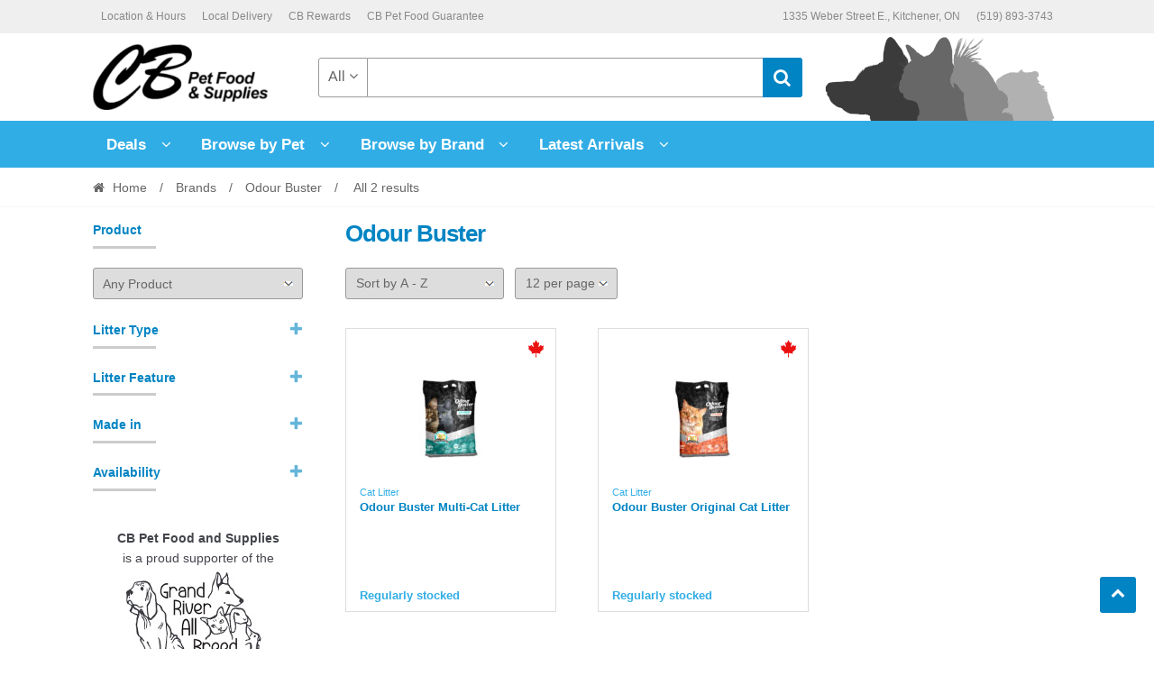

--- FILE ---
content_type: text/html; charset=UTF-8
request_url: https://www.cbpetfoodandsupplies.com/products/brands/odour-buster/
body_size: 10542
content:
<!DOCTYPE html>
<html lang="en-US">
<head>
<meta charset="UTF-8">
<meta name="viewport" content="width=device-width, initial-scale=1">
<link rel="profile" href="http://gmpg.org/xfn/11">

<title>Odour Buster &#8211; CB Pet Food &amp; Supplies &#8211; Kitchener&#039;s Biggest Little Pet Store</title>
<meta name='robots' content='max-image-preview:large' />
<link rel="alternate" type="application/rss+xml" title="CB Pet Food &amp; Supplies - Kitchener&#039;s Biggest Little Pet Store &raquo; Feed" href="https://www.cbpetfoodandsupplies.com/feed/" />
<link rel="alternate" type="application/rss+xml" title="CB Pet Food &amp; Supplies - Kitchener&#039;s Biggest Little Pet Store &raquo; Comments Feed" href="https://www.cbpetfoodandsupplies.com/comments/feed/" />
<link rel="alternate" type="application/rss+xml" title="CB Pet Food &amp; Supplies - Kitchener&#039;s Biggest Little Pet Store &raquo; Odour Buster Category Feed" href="https://www.cbpetfoodandsupplies.com/products/brands/odour-buster/feed/" />
<style id='wp-img-auto-sizes-contain-inline-css' type='text/css'>
img:is([sizes=auto i],[sizes^="auto," i]){contain-intrinsic-size:3000px 1500px}
/*# sourceURL=wp-img-auto-sizes-contain-inline-css */
</style>
<style id='classic-theme-styles-inline-css' type='text/css'>
/*! This file is auto-generated */
.wp-block-button__link{color:#fff;background-color:#32373c;border-radius:9999px;box-shadow:none;text-decoration:none;padding:calc(.667em + 2px) calc(1.333em + 2px);font-size:1.125em}.wp-block-file__button{background:#32373c;color:#fff;text-decoration:none}
/*# sourceURL=/wp-includes/css/classic-themes.min.css */
</style>
<style id='woocommerce-inline-inline-css' type='text/css'>
.woocommerce form .form-row .required { visibility: hidden; }
/*# sourceURL=woocommerce-inline-inline-css */
</style>
<link rel='stylesheet' id='ywctm-frontend-css' href='https://www.cbpetfoodandsupplies.com/wp-content/plugins/yith-woocommerce-catalog-mode/assets/css/frontend.min.css?ver=2.51.0' type='text/css' media='all' />
<style id='ywctm-frontend-inline-css' type='text/css'>
.widget.woocommerce.widget_shopping_cart{display: none !important}
/*# sourceURL=ywctm-frontend-inline-css */
</style>
<link rel='stylesheet' id='cbpet-style-css' href='https://www.cbpetfoodandsupplies.com/wp-content/themes/cbpet/style.css?ver=1.0.0' type='text/css' media='all' />
<style id='cbpet-style-inline-css' type='text/css'>
.widget-area .widget a,
			.hentry .entry-header .posted-on a,
			.hentry .entry-header .byline a {
				color: #75777d;
			}.button.alt:hover, button.alt:hover, widget a.button.checkout:hover, button:hover, input[type="button"]:hover, input[type="reset"]:hover, input[type="submit"]:hover, .button:hover, .widget a.button:hover, .site-header-cart .widget_shopping_cart a.button:hover, .back-to-top:hover, input[type="submit"]:disabled:hover {
				background-color: #006baa;
				border-color: #006baa;
				color: #ffffff;
			}

			button.alt, input[type="button"].alt, input[type="reset"].alt, input[type="submit"].alt, .button.alt, .added_to_cart.alt, .widget-area .widget a.button.alt, .added_to_cart, .widget a.button.checkout {
				background-color: #0084c3;
				border-color: #0084c3;
				color: #ffffff;
			}

			 input[type="button"].alt:hover, input[type="reset"].alt:hover, input[type="submit"].alt:hover,  .added_to_cart.alt:hover, .widget-area .widget a.button.alt:hover {
				background-color: #1063a9;
				border-color: #1063a9;
				color: #ffffff;
			}

			.site-footer {
				background-color: #efefef;
				color: #ffffff;
			}

			.footer-widgets {
				background-color: #31ade6;
			}

			.footer-widgets .widget-title {
				color: #ffffff;
			}

			.site-footer h1, .site-footer h2, .site-footer h3, .site-footer h4, .site-footer h5, .site-footer h6 {
				color: #ffffff;
			}.footer-widgets .product_list_widget a:hover,
				color: #ffffff;
			}

			#order_review,
			#payment .payment_methods > li .payment_box {
				background-color: #ffffff;
			}

			#payment .payment_methods > li {
				background-color: #fafafa;
			}

			#payment .payment_methods > li:hover {
				background-color: #f5f5f5;
			}

			.hentry .entry-content .more-link {
				border-color: #0084c3;
				color: #0084c3;
			}
			.hentry .entry-content .more-link:hover {
				background-color: #0084c3;
			}

			@media screen and ( min-width: 768px ) {
				/*
				.secondary-navigation ul.menu a:hover {
					color: #b3b9c0;
				}

				.secondary-navigation ul.menu a {
					color: #9aa0a7;
				}*/.site-header-cart .widget_shopping_cart,
				.main-navigation ul.nav-menu ul.children {
					background-color: #f7f7f7;
				}

			}
/*# sourceURL=cbpet-style-inline-css */
</style>
<script type="text/javascript" src="https://www.cbpetfoodandsupplies.com/wp-includes/js/jquery/jquery.min.js?ver=3.7.1" id="jquery-core-js"></script>
<script type="text/javascript" src="https://www.cbpetfoodandsupplies.com/wp-includes/js/jquery/jquery-migrate.min.js?ver=3.4.1" id="jquery-migrate-js"></script>
<script type="text/javascript" src="https://www.cbpetfoodandsupplies.com/wp-content/plugins/woocommerce/assets/js/jquery-blockui/jquery.blockUI.min.js?ver=2.7.0-wc.10.4.3" id="wc-jquery-blockui-js" defer="defer" data-wp-strategy="defer"></script>
<script type="text/javascript" src="https://www.cbpetfoodandsupplies.com/wp-content/plugins/woocommerce/assets/js/js-cookie/js.cookie.min.js?ver=2.1.4-wc.10.4.3" id="wc-js-cookie-js" defer="defer" data-wp-strategy="defer"></script>
<script type="text/javascript" id="woocommerce-js-extra">
/* <![CDATA[ */
var woocommerce_params = {"ajax_url":"/wp-admin/admin-ajax.php","wc_ajax_url":"/?wc-ajax=%%endpoint%%","i18n_password_show":"Show password","i18n_password_hide":"Hide password"};
//# sourceURL=woocommerce-js-extra
/* ]]> */
</script>
<script type="text/javascript" src="https://www.cbpetfoodandsupplies.com/wp-content/plugins/woocommerce/assets/js/frontend/woocommerce.min.js?ver=10.4.3" id="woocommerce-js" defer="defer" data-wp-strategy="defer"></script>
<link rel="https://api.w.org/" href="https://www.cbpetfoodandsupplies.com/wp-json/" /><link rel="alternate" title="JSON" type="application/json" href="https://www.cbpetfoodandsupplies.com/wp-json/wp/v2/product_cat/617" /><link rel="EditURI" type="application/rsd+xml" title="RSD" href="https://www.cbpetfoodandsupplies.com/xmlrpc.php?rsd" />
<meta name="generator" content="WordPress 6.9" />
<meta name="generator" content="WooCommerce 10.4.3" />
<script type="text/javascript">jQuery(document).ready(function(){jQuery(".owl-carousel").owlCarousel({items:4,loop:!1,nav:!0,margin:19,dots:!1,slideBy:4,responsive:{0:{items:1},480:{items:2},769:{items:3},1025:{items:4}}})});jQuery(document).ready(function(){jQuery(".chosen").parents(".woocommerce-widget-layered-nav").find("ul").show(),jQuery(".woocommerce-widget-layered-nav > span").append('<span class="toggle deactive"><i class="fa fa-plus"></i></span>'),jQuery(".chosen").parents(".woocommerce-widget-layered-nav").find("span.toggle").addClass("active"),jQuery(".chosen").parents(".woocommerce-widget-layered-nav").find("span.toggle").removeClass("deactive"),jQuery(".woocommerce-widget-layered-nav > span").click(function(e){var a=jQuery(this).parents(".woocommerce-widget-layered-nav").find("ul");jQuery(a).is(":visible")?(a.hide("fast","swing"),jQuery(this).find("span.toggle").removeClass("active"),jQuery(this).find("span.toggle").addClass("deactive")):(a.show("fast","swing"),jQuery(this).find("span.toggle").addClass("active"),jQuery(this).find("span.toggle").removeClass("deactive"))})});jQuery(function(e){e(".woocommerce-ordering").on("change","select.perpage",function(){e(this).closest("form").submit()})});
</script>	<noscript><style>.woocommerce-product-gallery{ opacity: 1 !important; }</style></noscript>
	<style type="text/css" id="custom-background-css">
body.custom-background { background-color: #ffffff; }
</style>
	<link rel="icon" href="https://www.cbpetfoodandsupplies.com/wp-content/uploads/2020/02/favicon.ico" sizes="32x32" />
<link rel="icon" href="https://www.cbpetfoodandsupplies.com/wp-content/uploads/2020/02/favicon.ico" sizes="192x192" />
<link rel="apple-touch-icon" href="https://www.cbpetfoodandsupplies.com/wp-content/uploads/2020/02/favicon.ico" />
<meta name="msapplication-TileImage" content="https://www.cbpetfoodandsupplies.com/wp-content/uploads/2020/02/favicon.ico" />
		<style type="text/css" id="wp-custom-css">
			@media (min-width: 768px) {
  .site-header .topbox-right {
    width: auto;
  }
	.site-header .site-branding img {
    margin: 0 0;
	}
  .site-header .col-full {
		background-image: url("/wp-content/themes/cbpet/assets/images/silhouettes.gif");
		background-repeat: no-repeat;
		background-position: 96% 2.6em;
	}
	.site-header .site-branding {
  margin-right: 1.5%;	
	}
}
@media (max-width: 67.141em) {
  .site-header .topbox-right {
    width: auto;
  }
	.site-header .custom-product-search {
		margin-top: 10px;
	}
  .site-header .col-full {
		background-position: 102% 2.6em;
	}
}
@media (max-width: 768px) {
	.site-header .custom-product-search {
		margin-top: 20px;
	}
	.site-footer .footer-widgets {
		padding: 20px 0 1px 0;
	}
	.site-footer .widget .widget-title {
		color: #ffffff;
	}
  .site-footer .widget {
		text-align: center;
	}
	.footer-widgets .widget div, 	.footer-widgets .widget form {
		padding-bottom: 0px;
		border-bottom: 0px;
	}
  .site-footer .widget-title:before {
    width: 0px;
    height: 0px;
	}
}
@media (max-width: 479px) {
	.single-product .entry-title .cbrewards {
		margin: 15px 0 0 0;
	}
	.woocommerce-product-attributes-item__label {
		white-space: normal;
	}
}		</style>
		<link rel='stylesheet' id='wc-blocks-style-css' href='https://www.cbpetfoodandsupplies.com/wp-content/plugins/woocommerce/assets/client/blocks/wc-blocks.css?ver=wc-10.4.3' type='text/css' media='all' />
<style id='global-styles-inline-css' type='text/css'>
:root{--wp--preset--aspect-ratio--square: 1;--wp--preset--aspect-ratio--4-3: 4/3;--wp--preset--aspect-ratio--3-4: 3/4;--wp--preset--aspect-ratio--3-2: 3/2;--wp--preset--aspect-ratio--2-3: 2/3;--wp--preset--aspect-ratio--16-9: 16/9;--wp--preset--aspect-ratio--9-16: 9/16;--wp--preset--color--black: #000000;--wp--preset--color--cyan-bluish-gray: #abb8c3;--wp--preset--color--white: #ffffff;--wp--preset--color--pale-pink: #f78da7;--wp--preset--color--vivid-red: #cf2e2e;--wp--preset--color--luminous-vivid-orange: #ff6900;--wp--preset--color--luminous-vivid-amber: #fcb900;--wp--preset--color--light-green-cyan: #7bdcb5;--wp--preset--color--vivid-green-cyan: #00d084;--wp--preset--color--pale-cyan-blue: #8ed1fc;--wp--preset--color--vivid-cyan-blue: #0693e3;--wp--preset--color--vivid-purple: #9b51e0;--wp--preset--gradient--vivid-cyan-blue-to-vivid-purple: linear-gradient(135deg,rgb(6,147,227) 0%,rgb(155,81,224) 100%);--wp--preset--gradient--light-green-cyan-to-vivid-green-cyan: linear-gradient(135deg,rgb(122,220,180) 0%,rgb(0,208,130) 100%);--wp--preset--gradient--luminous-vivid-amber-to-luminous-vivid-orange: linear-gradient(135deg,rgb(252,185,0) 0%,rgb(255,105,0) 100%);--wp--preset--gradient--luminous-vivid-orange-to-vivid-red: linear-gradient(135deg,rgb(255,105,0) 0%,rgb(207,46,46) 100%);--wp--preset--gradient--very-light-gray-to-cyan-bluish-gray: linear-gradient(135deg,rgb(238,238,238) 0%,rgb(169,184,195) 100%);--wp--preset--gradient--cool-to-warm-spectrum: linear-gradient(135deg,rgb(74,234,220) 0%,rgb(151,120,209) 20%,rgb(207,42,186) 40%,rgb(238,44,130) 60%,rgb(251,105,98) 80%,rgb(254,248,76) 100%);--wp--preset--gradient--blush-light-purple: linear-gradient(135deg,rgb(255,206,236) 0%,rgb(152,150,240) 100%);--wp--preset--gradient--blush-bordeaux: linear-gradient(135deg,rgb(254,205,165) 0%,rgb(254,45,45) 50%,rgb(107,0,62) 100%);--wp--preset--gradient--luminous-dusk: linear-gradient(135deg,rgb(255,203,112) 0%,rgb(199,81,192) 50%,rgb(65,88,208) 100%);--wp--preset--gradient--pale-ocean: linear-gradient(135deg,rgb(255,245,203) 0%,rgb(182,227,212) 50%,rgb(51,167,181) 100%);--wp--preset--gradient--electric-grass: linear-gradient(135deg,rgb(202,248,128) 0%,rgb(113,206,126) 100%);--wp--preset--gradient--midnight: linear-gradient(135deg,rgb(2,3,129) 0%,rgb(40,116,252) 100%);--wp--preset--font-size--small: 13px;--wp--preset--font-size--medium: 20px;--wp--preset--font-size--large: 36px;--wp--preset--font-size--x-large: 42px;--wp--preset--spacing--20: 0.44rem;--wp--preset--spacing--30: 0.67rem;--wp--preset--spacing--40: 1rem;--wp--preset--spacing--50: 1.5rem;--wp--preset--spacing--60: 2.25rem;--wp--preset--spacing--70: 3.38rem;--wp--preset--spacing--80: 5.06rem;--wp--preset--shadow--natural: 6px 6px 9px rgba(0, 0, 0, 0.2);--wp--preset--shadow--deep: 12px 12px 50px rgba(0, 0, 0, 0.4);--wp--preset--shadow--sharp: 6px 6px 0px rgba(0, 0, 0, 0.2);--wp--preset--shadow--outlined: 6px 6px 0px -3px rgb(255, 255, 255), 6px 6px rgb(0, 0, 0);--wp--preset--shadow--crisp: 6px 6px 0px rgb(0, 0, 0);}:where(.is-layout-flex){gap: 0.5em;}:where(.is-layout-grid){gap: 0.5em;}body .is-layout-flex{display: flex;}.is-layout-flex{flex-wrap: wrap;align-items: center;}.is-layout-flex > :is(*, div){margin: 0;}body .is-layout-grid{display: grid;}.is-layout-grid > :is(*, div){margin: 0;}:where(.wp-block-columns.is-layout-flex){gap: 2em;}:where(.wp-block-columns.is-layout-grid){gap: 2em;}:where(.wp-block-post-template.is-layout-flex){gap: 1.25em;}:where(.wp-block-post-template.is-layout-grid){gap: 1.25em;}.has-black-color{color: var(--wp--preset--color--black) !important;}.has-cyan-bluish-gray-color{color: var(--wp--preset--color--cyan-bluish-gray) !important;}.has-white-color{color: var(--wp--preset--color--white) !important;}.has-pale-pink-color{color: var(--wp--preset--color--pale-pink) !important;}.has-vivid-red-color{color: var(--wp--preset--color--vivid-red) !important;}.has-luminous-vivid-orange-color{color: var(--wp--preset--color--luminous-vivid-orange) !important;}.has-luminous-vivid-amber-color{color: var(--wp--preset--color--luminous-vivid-amber) !important;}.has-light-green-cyan-color{color: var(--wp--preset--color--light-green-cyan) !important;}.has-vivid-green-cyan-color{color: var(--wp--preset--color--vivid-green-cyan) !important;}.has-pale-cyan-blue-color{color: var(--wp--preset--color--pale-cyan-blue) !important;}.has-vivid-cyan-blue-color{color: var(--wp--preset--color--vivid-cyan-blue) !important;}.has-vivid-purple-color{color: var(--wp--preset--color--vivid-purple) !important;}.has-black-background-color{background-color: var(--wp--preset--color--black) !important;}.has-cyan-bluish-gray-background-color{background-color: var(--wp--preset--color--cyan-bluish-gray) !important;}.has-white-background-color{background-color: var(--wp--preset--color--white) !important;}.has-pale-pink-background-color{background-color: var(--wp--preset--color--pale-pink) !important;}.has-vivid-red-background-color{background-color: var(--wp--preset--color--vivid-red) !important;}.has-luminous-vivid-orange-background-color{background-color: var(--wp--preset--color--luminous-vivid-orange) !important;}.has-luminous-vivid-amber-background-color{background-color: var(--wp--preset--color--luminous-vivid-amber) !important;}.has-light-green-cyan-background-color{background-color: var(--wp--preset--color--light-green-cyan) !important;}.has-vivid-green-cyan-background-color{background-color: var(--wp--preset--color--vivid-green-cyan) !important;}.has-pale-cyan-blue-background-color{background-color: var(--wp--preset--color--pale-cyan-blue) !important;}.has-vivid-cyan-blue-background-color{background-color: var(--wp--preset--color--vivid-cyan-blue) !important;}.has-vivid-purple-background-color{background-color: var(--wp--preset--color--vivid-purple) !important;}.has-black-border-color{border-color: var(--wp--preset--color--black) !important;}.has-cyan-bluish-gray-border-color{border-color: var(--wp--preset--color--cyan-bluish-gray) !important;}.has-white-border-color{border-color: var(--wp--preset--color--white) !important;}.has-pale-pink-border-color{border-color: var(--wp--preset--color--pale-pink) !important;}.has-vivid-red-border-color{border-color: var(--wp--preset--color--vivid-red) !important;}.has-luminous-vivid-orange-border-color{border-color: var(--wp--preset--color--luminous-vivid-orange) !important;}.has-luminous-vivid-amber-border-color{border-color: var(--wp--preset--color--luminous-vivid-amber) !important;}.has-light-green-cyan-border-color{border-color: var(--wp--preset--color--light-green-cyan) !important;}.has-vivid-green-cyan-border-color{border-color: var(--wp--preset--color--vivid-green-cyan) !important;}.has-pale-cyan-blue-border-color{border-color: var(--wp--preset--color--pale-cyan-blue) !important;}.has-vivid-cyan-blue-border-color{border-color: var(--wp--preset--color--vivid-cyan-blue) !important;}.has-vivid-purple-border-color{border-color: var(--wp--preset--color--vivid-purple) !important;}.has-vivid-cyan-blue-to-vivid-purple-gradient-background{background: var(--wp--preset--gradient--vivid-cyan-blue-to-vivid-purple) !important;}.has-light-green-cyan-to-vivid-green-cyan-gradient-background{background: var(--wp--preset--gradient--light-green-cyan-to-vivid-green-cyan) !important;}.has-luminous-vivid-amber-to-luminous-vivid-orange-gradient-background{background: var(--wp--preset--gradient--luminous-vivid-amber-to-luminous-vivid-orange) !important;}.has-luminous-vivid-orange-to-vivid-red-gradient-background{background: var(--wp--preset--gradient--luminous-vivid-orange-to-vivid-red) !important;}.has-very-light-gray-to-cyan-bluish-gray-gradient-background{background: var(--wp--preset--gradient--very-light-gray-to-cyan-bluish-gray) !important;}.has-cool-to-warm-spectrum-gradient-background{background: var(--wp--preset--gradient--cool-to-warm-spectrum) !important;}.has-blush-light-purple-gradient-background{background: var(--wp--preset--gradient--blush-light-purple) !important;}.has-blush-bordeaux-gradient-background{background: var(--wp--preset--gradient--blush-bordeaux) !important;}.has-luminous-dusk-gradient-background{background: var(--wp--preset--gradient--luminous-dusk) !important;}.has-pale-ocean-gradient-background{background: var(--wp--preset--gradient--pale-ocean) !important;}.has-electric-grass-gradient-background{background: var(--wp--preset--gradient--electric-grass) !important;}.has-midnight-gradient-background{background: var(--wp--preset--gradient--midnight) !important;}.has-small-font-size{font-size: var(--wp--preset--font-size--small) !important;}.has-medium-font-size{font-size: var(--wp--preset--font-size--medium) !important;}.has-large-font-size{font-size: var(--wp--preset--font-size--large) !important;}.has-x-large-font-size{font-size: var(--wp--preset--font-size--x-large) !important;}
/*# sourceURL=global-styles-inline-css */
</style>
<link rel='stylesheet' id='select2-css' href='https://www.cbpetfoodandsupplies.com/wp-content/plugins/woocommerce/assets/css/select2.css?ver=10.4.3' type='text/css' media='all' />
</head>

<body class="archive tax-product_cat term-odour-buster term-617 custom-background wp-custom-logo wp-theme-cbpet theme-cbpet woocommerce woocommerce-page woocommerce-no-js woocommerce-active left-sidebar">
<div id="page" class="site">
	
	
	<header id="masthead" class="site-header" role="banner" style="background-image: none; ">
		<div class="col-full">
					<a class="skip-link screen-reader-text" href="#site-navigation">Skip to navigation</a>
		<a class="skip-link screen-reader-text" href="#content">Skip to content</a>
		<div class="cbpet-secondary-navigation"><div class="topbox-left">		    <nav class="secondary-navigation" role="navigation" aria-label="Secondary Navigation">
			    <div class="menu-header-menu-container"><ul id="menu-header-menu" class="menu"><li id="menu-item-477" class="menu-item menu-item-type-post_type menu-item-object-page menu-item-477"><a href="https://www.cbpetfoodandsupplies.com/location-and-hours/">Location &#038; Hours</a></li>
<li id="menu-item-909" class="menu-item menu-item-type-post_type menu-item-object-page menu-item-909"><a href="https://www.cbpetfoodandsupplies.com/delivery-with-cb-pet-food-and-supplies/">Local Delivery</a></li>
<li id="menu-item-910" class="menu-item menu-item-type-post_type menu-item-object-page menu-item-910"><a href="https://www.cbpetfoodandsupplies.com/cb-rewards/">CB Rewards</a></li>
<li id="menu-item-9469" class="menu-item menu-item-type-post_type menu-item-object-page menu-item-9469"><a href="https://www.cbpetfoodandsupplies.com/pet-food-guarantee/">CB Pet Food Guarantee</a></li>
</ul></div>		    </nav><!-- #site-navigation -->
		    </div><div class="topbox-right">		    <nav class="social-navigation" role="navigation" aria-label="Social Navigation">
			    <div class="menu-social-menu-container"><ul id="menu-social-menu" class="menu"><li id="menu-item-516" class="socialfulladdress menu-item menu-item-type-custom menu-item-object-custom menu-item-516"><a>1335 Weber Street E., Kitchener, ON</a></li>
<li id="menu-item-515" class="menu-item menu-item-type-custom menu-item-object-custom menu-item-515"><a href="tel:5198933743">(519) 893-3743</a></li>
</ul></div>		    </nav><!-- #site-navigation -->
		    </div></div><div class="header-middle clear">		<div class="site-branding">
			<a href="https://www.cbpetfoodandsupplies.com/" class="custom-logo-link" rel="home"><img width="210" height="73" src="https://www.cbpetfoodandsupplies.com/wp-content/uploads/cropped-cbLogo2-2.png" class="custom-logo" alt="CB Pet Food &amp; Supplies &#8211; Kitchener&#039;s Biggest Little Pet Store" decoding="async" srcset="https://www.cbpetfoodandsupplies.com/wp-content/uploads/cropped-cbLogo2-2.png 210w, https://www.cbpetfoodandsupplies.com/wp-content/uploads/cropped-cbLogo2-2-150x52.png 150w" sizes="(max-width: 210px) 100vw, 210px" /></a>		</div>
					<div class="custom-product-search">
				<form role="search" method="get" class="cbpet-product-search" action="https://www.cbpetfoodandsupplies.com/">
					<div class="nav-left">
						<div class="nav-search-facade" data-value="search-alias=aps"><span class="nav-search-label">All</span> <i class="fa fa-angle-down"></i></div>			
						<select class="cbpet-cat-list" id="product_cat_list" name="product_cat"><option value="">All</option><option value="dog" >Dog</option><option value="dog-food" >&nbsp&nbspDog Food</option><option value="dog-treats" >&nbsp&nbspDog Treats</option><option value="dog-toys" >&nbsp&nbspDog Toys</option><option value="dog-collars-tags" >&nbsp&nbspDog Collars &amp; Tags</option><option value="dog-harnesses" >&nbsp&nbspDog Harnesses</option><option value="dog-leads" >&nbsp&nbspLeads</option><option value="dog-bowls" >&nbsp&nbspDog Bowls</option><option value="beds-mats" >&nbsp&nbspBeds &amp; Mats</option><option value="carriers-kennels-crates" >&nbsp&nbspCarriers, Kennels &amp; Crates</option><option value="dog-training" >&nbsp&nbspTraining</option><option value="dog-health-wellness" >&nbsp&nbspHealth &amp; Wellness</option><option value="dog-dental-oral-care" >&nbsp&nbspDental &amp; Oral Care</option><option value="dog-grooming" >&nbsp&nbspGrooming</option><option value="dog-coats-sweaters-clothing-boots" >&nbsp&nbspCoats, Clothing &amp; Boots</option><option value="dog-poop-bags" >&nbsp&nbspPoop Bags</option><option value="yard-lawn-care" >&nbsp&nbspYard &amp; Lawn Care</option><option value="cat" >Cat</option><option value="cat-food" >&nbsp&nbspCat Food</option><option value="cat-treats" >&nbsp&nbspCat Treats</option><option value="cat-litter" >&nbsp&nbspCat Litter</option><option value="cat-litter-pans-accessories" >&nbsp&nbspLitter Pans &amp; Accessories</option><option value="catnip" >&nbsp&nbspCatnip</option><option value="cat-toys" >&nbsp&nbspCat Toys</option><option value="furniture-scratchers" >&nbsp&nbspFurniture &amp; Scratchers</option><option value="cat-beds-mats" >&nbsp&nbspBeds &amp; Mats</option><option value="cat-bowls" >&nbsp&nbspCat Bowls</option><option value="cat-health-wellness" >&nbsp&nbspHealth &amp; Wellness</option><option value="cat-dental-oral-care" >&nbsp&nbspDental &amp; Oral Care</option><option value="cat-collars" >&nbsp&nbspCat Collars</option><option value="cat-harnesses" >&nbsp&nbspCat Harnesses</option><option value="cat-leads" >&nbsp&nbspLeads</option><option value="cat-grooming" >&nbsp&nbspGrooming</option><option value="bird" >Bird</option><option value="bird-food" >&nbsp&nbspBird Food</option><option value="bird-treats" >&nbsp&nbspBird Treats</option><option value="bird-toys" >&nbsp&nbspBird Toys</option><option value="bird-bowls" >&nbsp&nbspBird Bowls</option><option value="bird-supplies" >&nbsp&nbspBird Supplies</option><option value="small-animal" >Small Animal</option><option value="small-animal-food" >&nbsp&nbspSmall Animal Food</option><option value="small-animal-hay" >&nbsp&nbspSmall Animal Hay</option><option value="small-animal-bedding" >&nbsp&nbspSmall Animal Bedding</option><option value="small-animal-treats" >&nbsp&nbspSmall Animal Treats</option><option value="small-animal-chews" >&nbsp&nbspSmall Animal Chews</option><option value="small-animal-toys" >&nbsp&nbspSmall Animal Toys</option><option value="small-animal-hideouts" >&nbsp&nbspSmall Animal Hideouts</option><option value="small-animal-accessories" >&nbsp&nbspSmall Animal Accessories</option><option value="leads" >&nbsp&nbspLeads</option><option value="small-animal-grooming" >&nbsp&nbspGrooming</option><option value="more-pets" >More Pets</option><option value="fish" >&nbsp&nbspFish</option><option value="reptile" >&nbsp&nbspReptile</option><option value="wildlife-outdoor-animal" >Wildlife</option><option value="wild-outdoor-bird-food" >&nbsp&nbspWild Bird Food</option><option value="wild-outdoor-animal-food" >&nbsp&nbspWild Animal Food</option><option value="wild-bird-animal-outdoor-supplies" >&nbsp&nbspWildlife Supplies</option></select>					</div>
					<div class="nav-right">
						<button type="submit"><i class="fa fa-search"></i></button>
					</div>
					<div class="nav-fill">
						<input type="hidden" name="post_type" value="product" />
						<input name="s" type="text" value=""/>
					</div>
				</form>
			</div>
			</div><div class="cbpet-primary-navigation clear">		<nav id="site-navigation" class="main-navigation" role="navigation" aria-label="Primary Navigation">			

			
				<button class="menu-toggle"><i class="fa fa-bars"></i></button>

				<div class="primary-navigation"><ul id="menu-primary-menu" class="menu"><li id="menu-item-1700" class="menu-item menu-item-type-post_type menu-item-object-page menu-item-has-children menu-item-1700"><a href="https://www.cbpetfoodandsupplies.com/deals/">Deals</a>
<ul class="sub-menu">
	<li id="menu-item-6100" class="menu-item menu-item-type-post_type menu-item-object-page menu-item-6100"><a href="https://www.cbpetfoodandsupplies.com/deals/">All Deals</a></li>
</ul>
</li>
<li id="menu-item-4781" class="menu-item menu-item-type-post_type menu-item-object-page menu-item-has-children menu-item-4781"><a href="https://www.cbpetfoodandsupplies.com/pet-departments/">Browse by Pet</a>
<ul class="sub-menu">
	<li id="menu-item-3885" class="menu-item menu-item-type-taxonomy menu-item-object-product_cat menu-item-3885"><a href="https://www.cbpetfoodandsupplies.com/products/dog/">Dog</a></li>
	<li id="menu-item-3887" class="menu-item menu-item-type-taxonomy menu-item-object-product_cat menu-item-3887"><a href="https://www.cbpetfoodandsupplies.com/products/cat/">Cat</a></li>
	<li id="menu-item-3888" class="menu-item menu-item-type-taxonomy menu-item-object-product_cat menu-item-3888"><a href="https://www.cbpetfoodandsupplies.com/products/bird/">Bird</a></li>
	<li id="menu-item-3889" class="menu-item menu-item-type-taxonomy menu-item-object-product_cat menu-item-3889"><a href="https://www.cbpetfoodandsupplies.com/products/small-animal/">Small Animal</a></li>
	<li id="menu-item-3892" class="menu-item menu-item-type-taxonomy menu-item-object-product_cat menu-item-3892"><a href="https://www.cbpetfoodandsupplies.com/products/more-pets/fish/">Fish</a></li>
	<li id="menu-item-3893" class="menu-item menu-item-type-taxonomy menu-item-object-product_cat menu-item-3893"><a href="https://www.cbpetfoodandsupplies.com/products/more-pets/reptile/">Reptile</a></li>
	<li id="menu-item-2581" class="menu-item menu-item-type-taxonomy menu-item-object-product_cat menu-item-2581"><a href="https://www.cbpetfoodandsupplies.com/products/wildlife-outdoor-animal/">Wildlife</a></li>
</ul>
</li>
<li id="menu-item-4783" class="menu-item menu-item-type-taxonomy menu-item-object-product_cat current-product_cat-ancestor menu-item-has-children menu-item-4783"><a href="https://www.cbpetfoodandsupplies.com/products/brands/">Browse by Brand</a>
<ul class="sub-menu">
	<li id="menu-item-2243" class="menu-item menu-item-type-custom menu-item-object-custom menu-item-has-children menu-item-2243"><a href="#">Popular Foods</a>
	<ul class="sub-menu">
		<li id="menu-item-2244" class="menu-item menu-item-type-taxonomy menu-item-object-product_cat menu-item-2244"><a href="https://www.cbpetfoodandsupplies.com/products/brands/acana/">Acana</a></li>
		<li id="menu-item-2249" class="menu-item menu-item-type-taxonomy menu-item-object-product_cat menu-item-2249"><a href="https://www.cbpetfoodandsupplies.com/products/brands/fromm-four-star/">Fromm Four-Star</a></li>
		<li id="menu-item-2250" class="menu-item menu-item-type-taxonomy menu-item-object-product_cat menu-item-2250"><a href="https://www.cbpetfoodandsupplies.com/products/brands/fromm-gold/">Fromm Gold</a></li>
		<li id="menu-item-2247" class="menu-item menu-item-type-taxonomy menu-item-object-product_cat menu-item-2247"><a href="https://www.cbpetfoodandsupplies.com/products/brands/horizon-complete/">Horizon Complete</a></li>
		<li id="menu-item-2402" class="menu-item menu-item-type-taxonomy menu-item-object-product_cat menu-item-2402"><a href="https://www.cbpetfoodandsupplies.com/products/brands/farmina-nd/">N&#038;D Grain Free</a></li>
		<li id="menu-item-2383" class="menu-item menu-item-type-taxonomy menu-item-object-product_cat menu-item-2383"><a href="https://www.cbpetfoodandsupplies.com/products/brands/normans-naturals/">Norman&#8217;s Naturals</a></li>
		<li id="menu-item-2245" class="menu-item menu-item-type-taxonomy menu-item-object-product_cat menu-item-2245"><a href="https://www.cbpetfoodandsupplies.com/products/brands/oven-baked-tradition/">Oven-Baked Tradition</a></li>
		<li id="menu-item-2248" class="menu-item menu-item-type-taxonomy menu-item-object-product_cat menu-item-2248"><a href="https://www.cbpetfoodandsupplies.com/products/brands/pulsar/">Pulsar</a></li>
	</ul>
</li>
	<li id="menu-item-2384" class="menu-item menu-item-type-custom menu-item-object-custom menu-item-has-children menu-item-2384"><a href="#">Locally Made</a>
	<ul class="sub-menu">
		<li id="menu-item-4114" class="menu-item menu-item-type-taxonomy menu-item-object-product_cat menu-item-4114"><a href="https://www.cbpetfoodandsupplies.com/products/brands/merry-go-round/">Aunt Lyn&#8217;s</a></li>
		<li id="menu-item-4751" class="menu-item menu-item-type-taxonomy menu-item-object-product_cat menu-item-4751"><a href="https://www.cbpetfoodandsupplies.com/products/brands/benko/">Benko</a></li>
		<li id="menu-item-2386" class="menu-item menu-item-type-taxonomy menu-item-object-product_cat menu-item-2386"><a href="https://www.cbpetfoodandsupplies.com/products/brands/go-solutions/">go! Solutions</a></li>
		<li id="menu-item-2389" class="menu-item menu-item-type-taxonomy menu-item-object-product_cat menu-item-2389"><a href="https://www.cbpetfoodandsupplies.com/products/brands/lifetime/">Lifetime</a></li>
		<li id="menu-item-2385" class="menu-item menu-item-type-taxonomy menu-item-object-product_cat menu-item-2385"><a href="https://www.cbpetfoodandsupplies.com/products/brands/normans-naturals/">Norman&#8217;s Naturals</a></li>
		<li id="menu-item-4752" class="menu-item menu-item-type-taxonomy menu-item-object-product_cat menu-item-4752"><a href="https://www.cbpetfoodandsupplies.com/products/brands/northern-biscuit/">Northern Biscuit</a></li>
		<li id="menu-item-2387" class="menu-item menu-item-type-taxonomy menu-item-object-product_cat menu-item-2387"><a href="https://www.cbpetfoodandsupplies.com/products/brands/now-fresh/">Now Fresh</a></li>
		<li id="menu-item-2388" class="menu-item menu-item-type-taxonomy menu-item-object-product_cat menu-item-2388"><a href="https://www.cbpetfoodandsupplies.com/products/brands/nutram/">Nutram</a></li>
		<li id="menu-item-3832" class="menu-item menu-item-type-taxonomy menu-item-object-product_cat menu-item-3832"><a href="https://www.cbpetfoodandsupplies.com/products/brands/spoil-the-dog-bakery/">Spoil the Dog Bakery</a></li>
	</ul>
</li>
	<li id="menu-item-4401" class="menu-item menu-item-type-taxonomy menu-item-object-product_cat current-product_cat-ancestor menu-item-4401"><a href="https://www.cbpetfoodandsupplies.com/products/brands/">All Brands</a></li>
</ul>
</li>
<li id="menu-item-2092" class="menu-item menu-item-type-post_type menu-item-object-page menu-item-has-children menu-item-2092"><a href="https://www.cbpetfoodandsupplies.com/latest-arrivals/">Latest Arrivals</a>
<ul class="sub-menu">
	<li id="menu-item-2097" class="menu-item menu-item-type-post_type menu-item-object-page menu-item-2097"><a href="https://www.cbpetfoodandsupplies.com/canadian-products/">Latest Canadian Arrivals</a></li>
	<li id="menu-item-2093" class="menu-item menu-item-type-post_type menu-item-object-page menu-item-2093"><a href="https://www.cbpetfoodandsupplies.com/latest-dog-arrivals/">New for Dogs</a></li>
	<li id="menu-item-2094" class="menu-item menu-item-type-post_type menu-item-object-page menu-item-2094"><a href="https://www.cbpetfoodandsupplies.com/latest-cat-arrivals/">New for Cats</a></li>
	<li id="menu-item-2095" class="menu-item menu-item-type-post_type menu-item-object-page menu-item-2095"><a href="https://www.cbpetfoodandsupplies.com/latest-bird-arrivals/">New for Birds</a></li>
	<li id="menu-item-2096" class="menu-item menu-item-type-post_type menu-item-object-page menu-item-2096"><a href="https://www.cbpetfoodandsupplies.com/latest-small-animal-arrivals/">New for Small Animals</a></li>
</ul>
</li>
</ul></div>		</nav><!-- #site-navigation -->
		</div>			
		</div>
	</header><!-- #masthead -->

	
	<div id="content" class="site-content">
		<div class="col-full">

		<nav class="woocommerce-breadcrumb" aria-label="Breadcrumb"><a href="https://www.cbpetfoodandsupplies.com">Home</a>&nbsp;&#47;&nbsp;<a href="https://www.cbpetfoodandsupplies.com/products/brands/">Brands</a>&nbsp;&#47;&nbsp;<span>Odour Buster</span>&nbsp;&#47;&nbsp;<span class="woocommerce-result-count">
	All 2 results</span>
</nav><div class="woocommerce"></div>		<div id="primary" class="content-area">
			<main id="main" class="site-main" role="main">
		<header class="woocommerce-products-header">
			<h1 class="woocommerce-products-header__title page-title">Odour Buster</h1>
	
	</header>
<div class="cbpet-sorting cbpet-nav-pos-right"><div class="woocommerce-notices-wrapper"></div><form class="woocommerce-ordering" method="get">
	<select name="orderby" class="orderby" aria-label="Shop order">
					<option value="title"  selected='selected'>Sort by A - Z</option>
					<option value="title-desc" >Sort by Z - A</option>
					<option value="date" >Sort by Latest Arrivals</option>
			</select>
	&nbsp;
	<select name="perpage" class="perpage" aria-label="Per page">
					<option value="12"  selected='selected'>12 per page</option>
					<option value="24" >24 per page</option>
					<option value="48" >48 per page</option>
			</select>
		<input type="hidden" name="paged" value="1" />
	</form>
</div><div class="columns-3 product-grid"><ul class="products columns-3">
<li class="product type-product post-1725 status-publish first instock product_cat-cat-litter product_cat-odour-buster product_tag-clay-based-litter product_tag-clumping-litter product_tag-low-dust-litter product_tag-multi-cat-litter product_tag-unscented-litter has-post-thumbnail shipping-taxable product-type-simple">
	<a href="https://www.cbpetfoodandsupplies.com/product/brands/odour-buster/odour-buster-multi-cat-litter/" class="woocommerce-LoopProduct-link woocommerce-loop-product__link"><span class="country-canada fab"></span><img width="150" height="150" src="https://www.cbpetfoodandsupplies.com/wp-content/uploads/odourbuster-multi-cat-cat-litter-150x150.jpg" class="attachment-woocommerce_thumbnail size-woocommerce_thumbnail" alt="Odour Buster Multi-Cat Litter" decoding="async" srcset="https://www.cbpetfoodandsupplies.com/wp-content/uploads/odourbuster-multi-cat-cat-litter-150x150.jpg 150w, https://www.cbpetfoodandsupplies.com/wp-content/uploads/odourbuster-multi-cat-cat-litter-300x300.jpg 300w, https://www.cbpetfoodandsupplies.com/wp-content/uploads/odourbuster-multi-cat-cat-litter-100x100.jpg 100w, https://www.cbpetfoodandsupplies.com/wp-content/uploads/odourbuster-multi-cat-cat-litter.jpg 550w" sizes="(max-width: 150px) 100vw, 150px" />	        <div class="category">Cat Litter</div>
		<h2 class="woocommerce-loop-product__title">Odour Buster Multi-Cat Litter</h2>
<span class="availability regularly-stocked">Regularly stocked</span></a><div class="loop-addtocart-btn-wrapper"></div></li>
<li class="product type-product post-1723 status-publish instock product_cat-cat-litter product_cat-odour-buster product_tag-clay-based-litter product_tag-clumping-litter product_tag-low-dust-litter product_tag-unscented-litter has-post-thumbnail shipping-taxable product-type-simple">
	<a href="https://www.cbpetfoodandsupplies.com/product/brands/odour-buster/odour-buster-original-cat-litter/" class="woocommerce-LoopProduct-link woocommerce-loop-product__link"><span class="country-canada fab"></span><img width="150" height="150" src="https://www.cbpetfoodandsupplies.com/wp-content/uploads/odourbuster-original-cat-litter-150x150.jpg" class="attachment-woocommerce_thumbnail size-woocommerce_thumbnail" alt="Odour Buster Original Cat Litter" decoding="async" srcset="https://www.cbpetfoodandsupplies.com/wp-content/uploads/odourbuster-original-cat-litter-150x150.jpg 150w, https://www.cbpetfoodandsupplies.com/wp-content/uploads/odourbuster-original-cat-litter-300x300.jpg 300w, https://www.cbpetfoodandsupplies.com/wp-content/uploads/odourbuster-original-cat-litter-100x100.jpg 100w, https://www.cbpetfoodandsupplies.com/wp-content/uploads/odourbuster-original-cat-litter.jpg 550w" sizes="(max-width: 150px) 100vw, 150px" />	        <div class="category">Cat Litter</div>
		<h2 class="woocommerce-loop-product__title">Odour Buster Original Cat Litter</h2>
<span class="availability regularly-stocked">Regularly stocked</span></a><div class="loop-addtocart-btn-wrapper"></div></li>
</ul>
</div><div class="cbpet-sorting cbpet-nav-pos-center"></div>			</main><!-- #main -->
		</div><!-- #primary -->

		
<aside id="secondary" class="widget-area" role="complementary">
	<div id="woocommerce_layered_nav-50" class="widget woocommerce widget_layered_nav woocommerce-widget-layered-nav"><span class="gamma widget-title">Product</span><form method="get" action="https://www.cbpetfoodandsupplies.com/products/brands/odour-buster/" class="woocommerce-widget-layered-nav-dropdown"><select class="woocommerce-widget-layered-nav-dropdown dropdown_layered_nav_product-type"><option value="">Any Product</option><option value="cat-litter" >Cat Litter</option></select><input type="hidden" name="filter_product-type" value="" /></form></div><div id="woocommerce_layered_nav-23" class="widget woocommerce widget_layered_nav woocommerce-widget-layered-nav"><span class="gamma widget-title">Litter Type</span><ul class="woocommerce-widget-layered-nav-list"><li class="woocommerce-widget-layered-nav-list__item wc-layered-nav-term "><a rel="nofollow" href="https://www.cbpetfoodandsupplies.com/products/brands/odour-buster/?filter_litter-type=clay">Clay</a> <span class="count">(2)</span></li></ul></div><div id="woocommerce_layered_nav-22" class="widget woocommerce widget_layered_nav woocommerce-widget-layered-nav"><span class="gamma widget-title">Litter Feature</span><ul class="woocommerce-widget-layered-nav-list"><li class="woocommerce-widget-layered-nav-list__item wc-layered-nav-term "><a rel="nofollow" href="https://www.cbpetfoodandsupplies.com/products/brands/odour-buster/?filter_litter-feature=clumping">Clumping</a> <span class="count">(2)</span></li><li class="woocommerce-widget-layered-nav-list__item wc-layered-nav-term "><a rel="nofollow" href="https://www.cbpetfoodandsupplies.com/products/brands/odour-buster/?filter_litter-feature=low-dust">Low Dust</a> <span class="count">(2)</span></li><li class="woocommerce-widget-layered-nav-list__item wc-layered-nav-term "><a rel="nofollow" href="https://www.cbpetfoodandsupplies.com/products/brands/odour-buster/?filter_litter-feature=multi-cat">Multi-Cat</a> <span class="count">(1)</span></li><li class="woocommerce-widget-layered-nav-list__item wc-layered-nav-term "><a rel="nofollow" href="https://www.cbpetfoodandsupplies.com/products/brands/odour-buster/?filter_litter-feature=unscented">Unscented</a> <span class="count">(2)</span></li></ul></div><div id="woocommerce_layered_nav-8" class="widget woocommerce widget_layered_nav woocommerce-widget-layered-nav"><span class="gamma widget-title">Made in</span><ul class="woocommerce-widget-layered-nav-list"><li class="woocommerce-widget-layered-nav-list__item wc-layered-nav-term "><a rel="nofollow" href="https://www.cbpetfoodandsupplies.com/products/brands/odour-buster/?filter_country=canada">Canada</a> <span class="count">(2)</span></li></ul></div><div id="woocommerce_layered_nav-9" class="widget woocommerce widget_layered_nav woocommerce-widget-layered-nav"><span class="gamma widget-title">Availability</span><ul class="woocommerce-widget-layered-nav-list"><li class="woocommerce-widget-layered-nav-list__item wc-layered-nav-term "><a rel="nofollow" href="https://www.cbpetfoodandsupplies.com/products/brands/odour-buster/?filter_availability=regularly-stocked">Regularly Stocked</a> <span class="count">(2)</span></li><li class="woocommerce-widget-layered-nav-list__item wc-layered-nav-term "><a rel="nofollow" href="https://www.cbpetfoodandsupplies.com/products/brands/odour-buster/?filter_availability=available-to-order">Available to Order</a> <span class="count">(1)</span></li></ul></div><div id="text-7" class="widget widget_text">			<div class="textwidget"><div style="text-align: center; padding-top: 20px;"><strong>CB Pet Food and Supplies</strong><br />
is a proud supporter of the</div>
<p><a href="http://www.grandriverallbreedrescue.ca/" target="_blank" rel="noopener"><img loading="lazy" decoding="async" class="aligncenter size-full wp-image-469 additional-class" src="https://www.cbpetfoodandsupplies.com/wp-content/uploads/grab-logo-sb.jpg" alt="" width="175" height="150" srcset="https://www.cbpetfoodandsupplies.com/wp-content/uploads/grab-logo-sb.jpg 175w, https://www.cbpetfoodandsupplies.com/wp-content/uploads/grab-logo-sb-150x129.jpg 150w" sizes="auto, (max-width: 175px) 100vw, 175px" /></a></p>
</div>
		</div></aside><!-- #secondary -->

		</div><!-- .col-full -->
	</div><!-- #content -->

	
	<footer id="colophon" class="site-footer" role="contentinfo">
		<div class="col-full">

			
			<div class="footer-widgets col-4 fix">

				
						<div class="block footer-widget-1">
							<div id="text-8" class="widget widget_text"><span class="gamma widget-title">CB Pet Food &#038; Supplies</span>			<div class="textwidget"><p>1335 Weber Street E.<br />
Kitchener, ON<br />
N2A 3A7</p>
<p>Tel: <a href="tel:5198933743">(519) 893-3743</a></p>
</div>
		</div>						</div>

					
						<div class="block footer-widget-2">
							<div id="woocommerce_product_search-2" class="widget woocommerce widget_product_search"><form role="search" method="get" class="woocommerce-product-search" action="https://www.cbpetfoodandsupplies.com/">
	<input type="search" id="woocommerce-product-search-field-0" class="search-field" name="s" />
	<button type="submit"><i class="fa fa-search"></i></button>
	<input type="hidden" name="post_type" value="product" />
	<input type="hidden" name="product_cat" value="" />
</form>
</div>						</div>

					
						<div class="block footer-widget-3">
							<div id="nav_menu-3" class="widget widget_nav_menu"><div class="menu-footer-left-menu-container"><ul id="menu-footer-left-menu" class="menu"><li id="menu-item-1154" class="menu-item menu-item-type-post_type menu-item-object-page menu-item-1154"><a href="https://www.cbpetfoodandsupplies.com/location-and-hours/">Location &#038; Hours</a></li>
<li id="menu-item-1100" class="menu-item menu-item-type-post_type menu-item-object-page menu-item-1100"><a href="https://www.cbpetfoodandsupplies.com/cb-rewards/">CB Rewards</a></li>
<li id="menu-item-5502" class="menu-item menu-item-type-post_type menu-item-object-page menu-item-5502"><a href="https://www.cbpetfoodandsupplies.com/curbside-pickup-with-cb-pet-food-supplies/">Curbside Pickup</a></li>
<li id="menu-item-3795" class="menu-item menu-item-type-post_type menu-item-object-page menu-item-3795"><a href="https://www.cbpetfoodandsupplies.com/delivery-with-cb-pet-food-and-supplies/">Local Delivery</a></li>
<li id="menu-item-1039" class="menu-item menu-item-type-custom menu-item-object-custom menu-item-1039"><a href="/delivery-with-cb-pet-food-and-supplies/#delivery-outside-kw">Delivery outside KW</a></li>
</ul></div></div>						</div>

					
						<div class="block footer-widget-4">
							<div id="nav_menu-2" class="widget widget_nav_menu"><div class="menu-footer-right-menu-container"><ul id="menu-footer-right-menu" class="menu"><li id="menu-item-1022" class="menu-item menu-item-type-post_type menu-item-object-page menu-item-1022"><a href="https://www.cbpetfoodandsupplies.com/pet-food-guarantee/">CB Pet Food Guarantee</a></li>
<li id="menu-item-1099" class="menu-item menu-item-type-post_type menu-item-object-page menu-item-1099"><a href="https://www.cbpetfoodandsupplies.com/return-policy/">Return Policy</a></li>
<li id="menu-item-1157" class="menu-item menu-item-type-post_type menu-item-object-page menu-item-1157"><a href="https://www.cbpetfoodandsupplies.com/gift-certificates/">Gift Certificates</a></li>
<li id="menu-item-1153" class="menu-item menu-item-type-post_type menu-item-object-page menu-item-1153"><a href="https://www.cbpetfoodandsupplies.com/donations/">Rescue Donations</a></li>
<li id="menu-item-1025" class="menu-item menu-item-type-post_type menu-item-object-page menu-item-1025"><a href="https://www.cbpetfoodandsupplies.com/about-us/">About Us</a></li>
</ul></div></div>						</div>

					
			</div><!-- /.footer-widgets  -->

				<div class="site-info">			
			CB Pet Food &amp; Supplies - Kitchener&#039;s Biggest Little Pet Store &copy;2026.
			
			
		</div><!-- .site-info -->
					<div class="footer-menu"><ul id="menu-copyright-menu" class="menu"><li id="menu-item-1069" class="menu-item menu-item-type-post_type menu-item-object-page menu-item-privacy-policy menu-item-1069"><a href="https://www.cbpetfoodandsupplies.com/?page_id=3">Privacy Policy</a></li>
</ul></div>					<div class="cbpet-handheld-footer-bar">
			<ul class="columns-3">
									<li class="my-account">
						<a href="https://www.cbpetfoodandsupplies.com/?page_id=6877">My Account</a>					</li>
									<li class="search">
						<a href="">Search</a>			<div class="site-search">
				<div class="widget woocommerce widget_product_search"><form role="search" method="get" class="woocommerce-product-search" action="https://www.cbpetfoodandsupplies.com/">
	<input type="search" id="woocommerce-product-search-field-1" class="search-field" name="s" />
	<button type="submit"><i class="fa fa-search"></i></button>
	<input type="hidden" name="post_type" value="product" />
	<input type="hidden" name="product_cat" value="" />
</form>
</div>			</div>
							</li>
									<li class="cart">
									<a class="footer-cart-contents" href="https://www.cbpetfoodandsupplies.com/?page_id=6875" title="View your shopping cart">
				<span class="count">0</span>
			</a>
							</li>
							</ul>
		</div>
		
		</div><!-- .col-full -->
	</footer><!-- #colophon -->

	
		<span class="back-to-top"><i class="fa fa-chevron-up" aria-hidden="true"></i></span>

		
</div><!-- #page -->

<script type="speculationrules">
{"prefetch":[{"source":"document","where":{"and":[{"href_matches":"/*"},{"not":{"href_matches":["/wp-*.php","/wp-admin/*","/wp-content/uploads/*","/wp-content/*","/wp-content/plugins/*","/wp-content/themes/cbpet/*","/*\\?(.+)"]}},{"not":{"selector_matches":"a[rel~=\"nofollow\"]"}},{"not":{"selector_matches":".no-prefetch, .no-prefetch a"}}]},"eagerness":"conservative"}]}
</script>
<script type="application/ld+json">{"@context":"https://schema.org/","@type":"BreadcrumbList","itemListElement":[{"@type":"ListItem","position":1,"item":{"name":"Home","@id":"https://www.cbpetfoodandsupplies.com"}},{"@type":"ListItem","position":2,"item":{"name":"Brands","@id":"https://www.cbpetfoodandsupplies.com/products/brands/"}},{"@type":"ListItem","position":3,"item":{"name":"Odour Buster","@id":"https://www.cbpetfoodandsupplies.com/products/brands/odour-buster/"}}]}</script>	<script type='text/javascript'>
		(function () {
			var c = document.body.className;
			c = c.replace(/woocommerce-no-js/, 'woocommerce-js');
			document.body.className = c;
		})();
	</script>
	<script type="text/javascript" src="https://www.cbpetfoodandsupplies.com/wp-content/themes/cbpet/assets/js/skip-link-focus-fix.js?ver=1.0.0" id="cbpet-skip-link-focus-fix-js"></script>
<script type="text/javascript" src="https://www.cbpetfoodandsupplies.com/wp-content/themes/cbpet/assets/js/cbpet.min.js?ver=1.0.0" id="cbpet-script-js"></script>
<script type="text/javascript" src="https://www.cbpetfoodandsupplies.com/wp-content/plugins/woocommerce/assets/js/sourcebuster/sourcebuster.min.js?ver=10.4.3" id="sourcebuster-js-js"></script>
<script type="text/javascript" id="wc-order-attribution-js-extra">
/* <![CDATA[ */
var wc_order_attribution = {"params":{"lifetime":1.0e-5,"session":30,"base64":false,"ajaxurl":"https://www.cbpetfoodandsupplies.com/wp-admin/admin-ajax.php","prefix":"wc_order_attribution_","allowTracking":true},"fields":{"source_type":"current.typ","referrer":"current_add.rf","utm_campaign":"current.cmp","utm_source":"current.src","utm_medium":"current.mdm","utm_content":"current.cnt","utm_id":"current.id","utm_term":"current.trm","utm_source_platform":"current.plt","utm_creative_format":"current.fmt","utm_marketing_tactic":"current.tct","session_entry":"current_add.ep","session_start_time":"current_add.fd","session_pages":"session.pgs","session_count":"udata.vst","user_agent":"udata.uag"}};
//# sourceURL=wc-order-attribution-js-extra
/* ]]> */
</script>
<script type="text/javascript" src="https://www.cbpetfoodandsupplies.com/wp-content/plugins/woocommerce/assets/js/frontend/order-attribution.min.js?ver=10.4.3" id="wc-order-attribution-js"></script>
<script type="text/javascript" src="https://www.cbpetfoodandsupplies.com/wp-content/themes/cbpet/assets/js/woocommerce/header-cart.min.js?ver=1.0.0" id="cbpet-header-cart-js"></script>
<script type="text/javascript" src="https://www.cbpetfoodandsupplies.com/wp-content/themes/cbpet/assets/js/owl.carousel.min.js" id="owl-js-js"></script>
<script type="text/javascript" id="wc-widget-dropdown-layered-nav-product-type-js-after">
/* <![CDATA[ */
					// Update value on change.
					jQuery( '.dropdown_layered_nav_product-type' ).on( 'change', function() {
						var slug = jQuery( this ).val();
						jQuery( ':input[name="filter_product-type"]' ).val( slug );
	
						// Submit form on change if standard dropdown.
						if ( ! jQuery( this ).attr( 'multiple' ) ) {
							jQuery( this ).closest( 'form' ).trigger( 'submit' );
						}
					});
	
					// Use Select2 enhancement if possible
					if ( jQuery().selectWoo ) {
						var wc_layered_nav_select = function() {
							jQuery( '.dropdown_layered_nav_product-type' ).selectWoo( {
								placeholder: decodeURIComponent('Any%20Product'),
								minimumResultsForSearch: 5,
								width: '100%',
								allowClear: true,
								language: {
									noResults: function() {
										return 'No matches found';
									}
								}
							} );
						};
						wc_layered_nav_select();
					}
				
//# sourceURL=wc-widget-dropdown-layered-nav-product-type-js-after
/* ]]> */
</script>

</body>
</html>


--- FILE ---
content_type: text/css
request_url: https://www.cbpetfoodandsupplies.com/wp-content/themes/cbpet/style.css?ver=1.0.0
body_size: 31557
content:
@charset "UTF-8";/*!
Theme Name:  CBPet
Theme URI: https://www.cbpetfoodandsupplies.com/
Author: BAC & ShopperWP Team
Author URI: https://www.cbpetfoodandsupplies.com/
Description: Heavily modified theme based on The CBPet,  a free WooCommerce & Business WordPress Theme.
Version: 1.0.0
License: GNU General Public License v2 or later
License URI: http://www.gnu.org/licenses/gpl-2.0.html
Text Domain: cbpet
Tags: e-commerce,  two-columns,  left-sidebar,  right-sidebar,  custom-background,  custom-colors,  custom-header,  custom-menu,  featured-images,  full-width-template,  threaded-comments,  footer-widgets,  sticky-post,  theme-options,  translation-ready

This theme,  like WordPress,  is licensed under the GPL.
Use it to make something cool,  have fun,  and share what you've learned with others.

CBPet is based on Storefront by WooThemes,  https://github.com/woocommerce/storefront
Storefront is distributed under the terms of the GNU GPL v2 or later.

======
Note: Do not edit this file. If you wish to add your own CSS we strongly recommend creating your own child theme,  or installing a custom CSS plugin.
======

*//*! normalize.css v6.0.0 | MIT License | github.com/necolas/normalize.css */html{line-height:1.15;-ms-text-size-adjust:100%;-webkit-text-size-adjust:100%}article,aside,footer,header,nav,section{display:block}h1{font-size:2em;margin:.67em 0}figcaption,figure,main{display:block}figure{margin:1em 40px}hr{box-sizing:content-box;height:0;overflow:visible}pre{font-family:monospace,monospace;font-size:1em}a{background-color:transparent;-webkit-text-decoration-skip:objects}abbr[title]{border-bottom:none;text-decoration:underline;text-decoration:underline dotted}b,strong{font-weight:inherit}b,strong{font-weight:bolder}code,kbd,samp{font-family:monospace,monospace;font-size:1em}dfn{font-style:italic}mark{background-color:#ff0;color:#000}small{font-size:80%}sub,sup{font-size:75%;line-height:0;position:relative;vertical-align:baseline}sub{bottom:-.25em}sup{top:-.5em}audio,video{display:inline-block}audio:not([controls]){display:none;height:0}img{border-style:none}svg:not(:root){overflow:hidden}button,input,optgroup,select,textarea{margin:0}button,input{overflow:visible}button,select{text-transform:none}[type=reset],[type=submit],button,html [type=button]{-webkit-appearance:button}[type=button]::-moz-focus-inner,[type=reset]::-moz-focus-inner,[type=submit]::-moz-focus-inner,button::-moz-focus-inner{border-style:none;padding:0}[type=button]:-moz-focusring,[type=reset]:-moz-focusring,[type=submit]:-moz-focusring,button:-moz-focusring{outline:1px dotted ButtonText}legend{box-sizing:border-box;color:inherit;display:table;max-width:100%;padding:0;white-space:normal}progress{display:inline-block;vertical-align:baseline}textarea{overflow:auto}[type=checkbox],[type=radio]{box-sizing:border-box;padding:0}[type=number]::-webkit-inner-spin-button,[type=number]::-webkit-outer-spin-button{height:auto}[type=search]{-webkit-appearance:textfield;outline-offset:-2px}[type=search]::-webkit-search-cancel-button,[type=search]::-webkit-search-decoration{-webkit-appearance:none}::-webkit-file-upload-button{-webkit-appearance:button;font:inherit}details,menu{display:block}summary{display:list-item}canvas{display:inline-block}template{display:none}[hidden]{display:none}/*!
 *  Font Awesome 4.7.0 by @davegandy - http://fontawesome.io - @fontawesome
 *  License - http://fontawesome.io/license (Font: SIL OFL 1.1,  CSS: MIT License)
 */@font-face{font-family:BrushScript;src:url(assets/fonts/Brush-Script-D-Regular.ttf) format("truetype");font-weight:400;font-style:normal}@font-face{font-family:FontAwesome;src:url(assets/fonts/fontawesome-webfont.eot?v=4.7.0);src:url(assets/fonts/fontawesome-webfont.eot?#iefix&v=4.7.0) format("embedded-opentype"),url(assets/fonts/fontawesome-webfont.woff2?v=4.7.0) format("woff2"),url(assets/fonts/fontawesome-webfont.woff?v=4.7.0) format("woff"),url(assets/fonts/fontawesome-webfont.ttf?v=4.7.0) format("truetype"),url(assets/fonts/fontawesome-webfont.svg?v=4.7.0#fontawesomeregular) format("svg");font-weight:400;font-style:normal}@font-face{font-family:FontAwesomeBrands;src:url(assets/fonts/fa-brands-400.eot?v=5.13.0);src:url(assets/fonts/fa-brands-400.eot?#iefix&v=5.13.0) format("embedded-opentype"),url(assets/fonts/fa-brands-400.woff2?v=5.13.0) format("woff2"),url(assets/fonts/fa-brands-400.woff?v=5.13.0) format("woff"),url(assets/fonts/fa-brands-400.ttf?v=5.13.0) format("truetype"),url(assets/fonts/fa-brands-400.svg?v=5.13.0#fontawesomeregular) format("svg");font-weight:400;font-style:normal}.fa{display:inline-block;font:normal normal normal 14px/1 FontAwesome;font-size:inherit;text-rendering:auto;-webkit-font-smoothing:antialiased;-moz-osx-font-smoothing:grayscale}.fab{display:inline-block;font:normal normal normal 14px/1 FontAwesomeBrands;font-size:inherit;text-rendering:auto;-webkit-font-smoothing:antialiased;-moz-osx-font-smoothing:grayscale}.fa-lg{font-size:1.3333333333em;line-height:.75em;vertical-align:-15%}.fa-2x{font-size:2em}.fa-3x{font-size:3em}.fa-4x{font-size:4em}.fa-5x{font-size:5em}.fa-fw{width:1.2857142857em;text-align:center}.fa-ul{padding-left:0;margin-left:2.1428571429em;list-style-type:none}.fa-ul>li{position:relative}.fa-li{position:absolute;left:-2.1428571429em;width:2.1428571429em;top:.1428571429em;text-align:center}.fa-li.fa-lg{left:-1.8571428571em}.fa-border{padding:.2em .25em .15em;border:solid .08em #eee;border-radius:.1em}.fa-pull-left{float:left}.fa-pull-right{float:right}.fa.fa-pull-left{margin-right:.3em}.fa.fa-pull-right{margin-left:.3em}.pull-right{float:right}.pull-left{float:left}.fa.pull-left{margin-right:.3em}.fa.pull-right{margin-left:.3em}.fa-spin{-webkit-animation:fa-spin 2s infinite linear;animation:fa-spin 2s infinite linear}.fa-pulse{-webkit-animation:fa-spin 1s infinite steps(8);animation:fa-spin 1s infinite steps(8)}@-webkit-keyframes fa-spin{0%{-webkit-transform:rotate(0);transform:rotate(0)}100%{-webkit-transform:rotate(359deg);transform:rotate(359deg)}}@keyframes fa-spin{0%{-webkit-transform:rotate(0);transform:rotate(0)}100%{-webkit-transform:rotate(359deg);transform:rotate(359deg)}}.fa-rotate-90{-webkit-transform:rotate(90deg);-ms-transform:rotate(90deg);transform:rotate(90deg)}.fa-rotate-180{-webkit-transform:rotate(180deg);-ms-transform:rotate(180deg);transform:rotate(180deg)}.fa-rotate-270{-webkit-transform:rotate(270deg);-ms-transform:rotate(270deg);transform:rotate(270deg)}.fa-flip-horizontal{-webkit-transform:scale(-1,1);-ms-transform:scale(-1,1);transform:scale(-1,1)}.fa-flip-vertical{-webkit-transform:scale(1,-1);-ms-transform:scale(1,-1);transform:scale(1,-1)}:root .fa-flip-horizontal,:root .fa-flip-vertical,:root .fa-rotate-180,:root .fa-rotate-270,:root .fa-rotate-90{-webkit-filter:none;filter:none}.fa-stack{position:relative;display:inline-block;width:2em;height:2em;line-height:2em;vertical-align:middle}.fa-stack-1x,.fa-stack-2x{position:absolute;left:0;width:100%;text-align:center}.fa-stack-1x{line-height:inherit}.fa-stack-2x{font-size:2em}.fa-inverse{color:#fff}.fa-glass:before{content:""}.fa-music:before{content:""}.fa-search:before{content:""}.fa-envelope-o:before{content:""}.fa-heart:before{content:""}.fa-star:before{content:""}.fa-star-o:before{content:""}.fa-user:before{content:""}.fa-film:before{content:""}.fa-th-large:before{content:""}.fa-th:before{content:""}.fa-th-list:before{content:""}.fa-check:before{content:""}.fa-close:before,.fa-remove:before,.fa-times:before{content:""}.fa-search-plus:before{content:""}.fa-search-minus:before{content:""}.fa-power-off:before{content:""}.fa-signal:before{content:""}.fa-cog:before,.fa-gear:before{content:""}.fa-trash-o:before{content:""}.fa-home:before{content:""}.fa-file-o:before{content:""}.fa-clock-o:before{content:""}.fa-road:before{content:""}.fa-download:before{content:""}.fa-arrow-circle-o-down:before{content:""}.fa-arrow-circle-o-up:before{content:""}.fa-inbox:before{content:""}.fa-play-circle-o:before{content:""}.fa-repeat:before,.fa-rotate-right:before{content:""}.fa-refresh:before{content:""}.fa-list-alt:before{content:""}.fa-lock:before{content:""}.fa-flag:before{content:""}.fa-headphones:before{content:""}.fa-volume-off:before{content:""}.fa-volume-down:before{content:""}.fa-volume-up:before{content:""}.fa-qrcode:before{content:""}.fa-barcode:before{content:""}.fa-tag:before{content:""}.fa-tags:before{content:""}.fa-book:before{content:""}.fa-bookmark:before{content:""}.fa-print:before{content:""}.fa-camera:before{content:""}.fa-font:before{content:""}.fa-bold:before{content:""}.fa-italic:before{content:""}.fa-text-height:before{content:""}.fa-text-width:before{content:""}.fa-align-left:before{content:""}.fa-align-center:before{content:""}.fa-align-right:before{content:""}.fa-align-justify:before{content:""}.fa-list:before{content:""}.fa-dedent:before,.fa-outdent:before{content:""}.fa-indent:before{content:""}.fa-video-camera:before{content:""}.fa-image:before,.fa-photo:before,.fa-picture-o:before{content:""}.fa-pencil:before{content:""}.fa-map-marker:before{content:""}.fa-adjust:before{content:""}.fa-tint:before{content:""}.fa-edit:before,.fa-pencil-square-o:before{content:""}.fa-share-square-o:before{content:""}.fa-check-square-o:before{content:""}.fa-arrows:before{content:""}.fa-step-backward:before{content:""}.fa-fast-backward:before{content:""}.fa-backward:before{content:""}.fa-play:before{content:""}.fa-pause:before{content:""}.fa-stop:before{content:""}.fa-forward:before{content:""}.fa-fast-forward:before{content:""}.fa-step-forward:before{content:""}.fa-eject:before{content:""}.fa-chevron-left:before{content:""}.fa-chevron-right:before{content:""}.fa-plus-circle:before{content:""}.fa-minus-circle:before{content:""}.fa-times-circle:before{content:""}.fa-check-circle:before{content:""}.fa-question-circle:before{content:""}.fa-info-circle:before{content:""}.fa-crosshairs:before{content:""}.fa-times-circle-o:before{content:""}.fa-check-circle-o:before{content:""}.fa-ban:before{content:""}.fa-arrow-left:before{content:""}.fa-arrow-right:before{content:""}.fa-arrow-up:before{content:""}.fa-arrow-down:before{content:""}.fa-mail-forward:before,.fa-share:before{content:""}.fa-expand:before{content:""}.fa-compress:before{content:""}.fa-plus:before{content:""}.fa-minus:before{content:""}.fa-asterisk:before{content:""}.fa-exclamation-circle:before{content:""}.fa-gift:before{content:""}.fa-leaf:before{content:""}.fa-fire:before{content:""}.fa-eye:before{content:""}.fa-eye-slash:before{content:""}.fa-exclamation-triangle:before,.fa-warning:before{content:""}.fa-plane:before{content:""}.fa-calendar:before{content:""}.fa-random:before{content:""}.fa-comment:before{content:""}.fa-magnet:before{content:""}.fa-chevron-up:before{content:""}.fa-chevron-down:before{content:""}.fa-retweet:before{content:""}.fa-shopping-cart:before{content:""}.fa-folder:before{content:""}.fa-folder-open:before{content:""}.fa-arrows-v:before{content:""}.fa-arrows-h:before{content:""}.fa-bar-chart-o:before,.fa-bar-chart:before{content:""}.fa-twitter-square:before{content:""}.fa-facebook-square:before{content:""}.fa-camera-retro:before{content:""}.fa-key:before{content:""}.fa-cogs:before,.fa-gears:before{content:""}.fa-comments:before{content:""}.fa-thumbs-o-up:before{content:""}.fa-thumbs-o-down:before{content:""}.fa-star-half:before{content:""}.fa-heart-o:before{content:""}.fa-sign-out:before{content:""}.fa-linkedin-square:before{content:""}.fa-thumb-tack:before{content:""}.fa-external-link:before{content:""}.fa-sign-in:before{content:""}.fa-trophy:before{content:""}.fa-github-square:before{content:""}.fa-upload:before{content:""}.fa-lemon-o:before{content:""}.fa-phone:before{content:""}.fa-square-o:before{content:""}.fa-bookmark-o:before{content:""}.fa-phone-square:before{content:""}.fa-twitter:before{content:""}.fa-facebook-f:before,.fa-facebook:before{content:""}.fa-github:before{content:""}.fa-unlock:before{content:""}.fa-credit-card:before{content:""}.fa-feed:before,.fa-rss:before{content:""}.fa-hdd-o:before{content:""}.fa-bullhorn:before{content:""}.fa-bell:before{content:""}.fa-certificate:before{content:""}.fa-hand-o-right:before{content:""}.fa-hand-o-left:before{content:""}.fa-hand-o-up:before{content:""}.fa-hand-o-down:before{content:""}.fa-arrow-circle-left:before{content:""}.fa-arrow-circle-right:before{content:""}.fa-arrow-circle-up:before{content:""}.fa-arrow-circle-down:before{content:""}.fa-globe:before{content:""}.fa-wrench:before{content:""}.fa-tasks:before{content:""}.fa-filter:before{content:""}.fa-briefcase:before{content:""}.fa-arrows-alt:before{content:""}.fa-group:before,.fa-users:before{content:""}.fa-chain:before,.fa-link:before{content:""}.fa-cloud:before{content:""}.fa-flask:before{content:""}.fa-cut:before,.fa-scissors:before{content:""}.fa-copy:before,.fa-files-o:before{content:""}.fa-paperclip:before{content:""}.fa-floppy-o:before,.fa-save:before{content:""}.fa-square:before{content:""}.fa-bars:before,.fa-navicon:before,.fa-reorder:before{content:""}.fa-list-ul:before{content:""}.fa-list-ol:before{content:""}.fa-strikethrough:before{content:""}.fa-underline:before{content:""}.fa-table:before{content:""}.fa-magic:before{content:""}.fa-truck:before{content:""}.fa-pinterest:before{content:""}.fa-pinterest-square:before{content:""}.fa-google-plus-square:before{content:""}.fa-google-plus:before{content:""}.fa-money:before{content:""}.fa-caret-down:before{content:""}.fa-caret-up:before{content:""}.fa-caret-left:before{content:""}.fa-caret-right:before{content:""}.fa-columns:before{content:""}.fa-sort:before,.fa-unsorted:before{content:""}.fa-sort-desc:before,.fa-sort-down:before{content:""}.fa-sort-asc:before,.fa-sort-up:before{content:""}.fa-envelope:before{content:""}.fa-linkedin:before{content:""}.fa-rotate-left:before,.fa-undo:before{content:""}.fa-gavel:before,.fa-legal:before{content:""}.fa-dashboard:before,.fa-tachometer:before{content:""}.fa-comment-o:before{content:""}.fa-comments-o:before{content:""}.fa-bolt:before,.fa-flash:before{content:""}.fa-sitemap:before{content:""}.fa-umbrella:before{content:""}.fa-clipboard:before,.fa-paste:before{content:""}.fa-lightbulb-o:before{content:""}.fa-exchange:before{content:""}.fa-cloud-download:before{content:""}.fa-cloud-upload:before{content:""}.fa-user-md:before{content:""}.fa-stethoscope:before{content:""}.fa-suitcase:before{content:""}.fa-bell-o:before{content:""}.fa-coffee:before{content:""}.fa-cutlery:before{content:""}.fa-file-text-o:before{content:""}.fa-building-o:before{content:""}.fa-hospital-o:before{content:""}.fa-ambulance:before{content:""}.fa-medkit:before{content:""}.fa-fighter-jet:before{content:""}.fa-beer:before{content:""}.fa-h-square:before{content:""}.fa-plus-square:before{content:""}.fa-angle-double-left:before{content:""}.fa-angle-double-right:before{content:""}.fa-angle-double-up:before{content:""}.fa-angle-double-down:before{content:""}.fa-angle-left:before{content:""}.fa-angle-right:before{content:""}.fa-angle-up:before{content:""}.fa-angle-down:before{content:""}.fa-desktop:before{content:""}.fa-laptop:before{content:""}.fa-tablet:before{content:""}.fa-mobile-phone:before,.fa-mobile:before{content:""}.fa-circle-o:before{content:""}.fa-quote-left:before{content:""}.fa-quote-right:before{content:""}.fa-spinner:before{content:""}.fa-circle:before{content:""}.fa-mail-reply:before,.fa-reply:before{content:""}.fa-github-alt:before{content:""}.fa-folder-o:before{content:""}.fa-folder-open-o:before{content:""}.fa-smile-o:before{content:""}.fa-frown-o:before{content:""}.fa-meh-o:before{content:""}.fa-gamepad:before{content:""}.fa-keyboard-o:before{content:""}.fa-flag-o:before{content:""}.fa-flag-checkered:before{content:""}.fa-terminal:before{content:""}.fa-code:before{content:""}.fa-mail-reply-all:before,.fa-reply-all:before{content:""}.fa-star-half-empty:before,.fa-star-half-full:before,.fa-star-half-o:before{content:""}.fa-location-arrow:before{content:""}.fa-crop:before{content:""}.fa-code-fork:before{content:""}.fa-chain-broken:before,.fa-unlink:before{content:""}.fa-question:before{content:""}.fa-info:before{content:""}.fa-exclamation:before{content:""}.fa-superscript:before{content:""}.fa-subscript:before{content:""}.fa-eraser:before{content:""}.fa-puzzle-piece:before{content:""}.fa-microphone:before{content:""}.fa-microphone-slash:before{content:""}.fa-shield:before{content:""}.fa-calendar-o:before{content:""}.fa-fire-extinguisher:before{content:""}.fa-rocket:before{content:""}.fa-maxcdn:before{content:""}.fa-chevron-circle-left:before{content:""}.fa-chevron-circle-right:before{content:""}.fa-chevron-circle-up:before{content:""}.fa-chevron-circle-down:before{content:""}.fa-html5:before{content:""}.fa-css3:before{content:""}.fa-anchor:before{content:""}.fa-unlock-alt:before{content:""}.fa-bullseye:before{content:""}.fa-ellipsis-h:before{content:""}.fa-ellipsis-v:before{content:""}.fa-rss-square:before{content:""}.fa-play-circle:before{content:""}.fa-ticket:before{content:""}.fa-minus-square:before{content:""}.fa-minus-square-o:before{content:""}.fa-level-up:before{content:""}.fa-level-down:before{content:""}.fa-check-square:before{content:""}.fa-pencil-square:before{content:""}.fa-external-link-square:before{content:""}.fa-share-square:before{content:""}.fa-compass:before{content:""}.fa-caret-square-o-down:before,.fa-toggle-down:before{content:""}.fa-caret-square-o-up:before,.fa-toggle-up:before{content:""}.fa-caret-square-o-right:before,.fa-toggle-right:before{content:""}.fa-eur:before,.fa-euro:before{content:""}.fa-gbp:before{content:""}.fa-dollar:before,.fa-usd:before{content:""}.fa-inr:before,.fa-rupee:before{content:""}.fa-cny:before,.fa-jpy:before,.fa-rmb:before,.fa-yen:before{content:""}.fa-rouble:before,.fa-rub:before,.fa-ruble:before{content:""}.fa-krw:before,.fa-won:before{content:""}.fa-bitcoin:before,.fa-btc:before{content:""}.fa-file:before{content:""}.fa-file-text:before{content:""}.fa-sort-alpha-asc:before{content:""}.fa-sort-alpha-desc:before{content:""}.fa-sort-amount-asc:before{content:""}.fa-sort-amount-desc:before{content:""}.fa-sort-numeric-asc:before{content:""}.fa-sort-numeric-desc:before{content:""}.fa-thumbs-up:before{content:""}.fa-thumbs-down:before{content:""}.fa-youtube-square:before{content:""}.fa-youtube:before{content:""}.fa-xing:before{content:""}.fa-xing-square:before{content:""}.fa-youtube-play:before{content:""}.fa-dropbox:before{content:""}.fa-stack-overflow:before{content:""}.fa-instagram:before{content:""}.fa-flickr:before{content:""}.fa-adn:before{content:""}.fa-bitbucket:before{content:""}.fa-bitbucket-square:before{content:""}.fa-tumblr:before{content:""}.fa-tumblr-square:before{content:""}.fa-long-arrow-down:before{content:""}.fa-long-arrow-up:before{content:""}.fa-long-arrow-left:before{content:""}.fa-long-arrow-right:before{content:""}.fa-apple:before{content:""}.fa-windows:before{content:""}.fa-android:before{content:""}.fa-linux:before{content:""}.fa-dribbble:before{content:""}.fa-skype:before{content:""}.fa-foursquare:before{content:""}.fa-trello:before{content:""}.fa-female:before{content:""}.fa-male:before{content:""}.fa-gittip:before,.fa-gratipay:before{content:""}.fa-sun-o:before{content:""}.fa-moon-o:before{content:""}.fa-archive:before{content:""}.fa-bug:before{content:""}.fa-vk:before{content:""}.fa-weibo:before{content:""}.fa-renren:before{content:""}.fa-pagelines:before{content:""}.fa-stack-exchange:before{content:""}.fa-arrow-circle-o-right:before{content:""}.fa-arrow-circle-o-left:before{content:""}.fa-caret-square-o-left:before,.fa-toggle-left:before{content:""}.fa-dot-circle-o:before{content:""}.fa-wheelchair:before{content:""}.fa-vimeo-square:before{content:""}.fa-try:before,.fa-turkish-lira:before{content:""}.fa-plus-square-o:before{content:""}.fa-space-shuttle:before{content:""}.fa-slack:before{content:""}.fa-envelope-square:before{content:""}.fa-wordpress:before{content:""}.fa-openid:before{content:""}.fa-bank:before,.fa-institution:before,.fa-university:before{content:""}.fa-graduation-cap:before,.fa-mortar-board:before{content:""}.fa-yahoo:before{content:""}.fa-google:before{content:""}.fa-reddit:before{content:""}.fa-reddit-square:before{content:""}.fa-stumbleupon-circle:before{content:""}.fa-stumbleupon:before{content:""}.fa-delicious:before{content:""}.fa-digg:before{content:""}.fa-pied-piper-pp:before{content:""}.fa-pied-piper-alt:before{content:""}.fa-drupal:before{content:""}.fa-joomla:before{content:""}.fa-language:before{content:""}.fa-fax:before{content:""}.fa-building:before{content:""}.fa-child:before{content:""}.fa-paw:before{content:""}.fa-spoon:before{content:""}.fa-cube:before{content:""}.fa-cubes:before{content:""}.fa-behance:before{content:""}.fa-behance-square:before{content:""}.fa-steam:before{content:""}.fa-steam-square:before{content:""}.fa-recycle:before{content:""}.fa-automobile:before,.fa-car:before{content:""}.fa-cab:before,.fa-taxi:before{content:""}.fa-tree:before{content:""}.fa-spotify:before{content:""}.fa-deviantart:before{content:""}.fa-soundcloud:before{content:""}.fa-database:before{content:""}.fa-file-pdf-o:before{content:""}.fa-file-word-o:before{content:""}.fa-file-excel-o:before{content:""}.fa-file-powerpoint-o:before{content:""}.fa-file-image-o:before,.fa-file-photo-o:before,.fa-file-picture-o:before{content:""}.fa-file-archive-o:before,.fa-file-zip-o:before{content:""}.fa-file-audio-o:before,.fa-file-sound-o:before{content:""}.fa-file-movie-o:before,.fa-file-video-o:before{content:""}.fa-file-code-o:before{content:""}.fa-vine:before{content:""}.fa-codepen:before{content:""}.fa-jsfiddle:before{content:""}.fa-life-bouy:before,.fa-life-buoy:before,.fa-life-ring:before,.fa-life-saver:before,.fa-support:before{content:""}.fa-circle-o-notch:before{content:""}.fa-ra:before,.fa-rebel:before,.fa-resistance:before{content:""}.fa-empire:before,.fa-ge:before{content:""}.fa-git-square:before{content:""}.fa-git:before{content:""}.fa-hacker-news:before,.fa-y-combinator-square:before,.fa-yc-square:before{content:""}.fa-tencent-weibo:before{content:""}.fa-qq:before{content:""}.fa-wechat:before,.fa-weixin:before{content:""}.fa-paper-plane:before,.fa-send:before{content:""}.fa-paper-plane-o:before,.fa-send-o:before{content:""}.fa-history:before{content:""}.fa-circle-thin:before{content:""}.fa-header:before{content:""}.fa-paragraph:before{content:""}.fa-sliders:before{content:""}.fa-share-alt:before{content:""}.fa-share-alt-square:before{content:""}.fa-bomb:before{content:""}.fa-futbol-o:before,.fa-soccer-ball-o:before{content:""}.fa-tty:before{content:""}.fa-binoculars:before{content:""}.fa-plug:before{content:""}.fa-slideshare:before{content:""}.fa-twitch:before{content:""}.fa-yelp:before{content:""}.fa-newspaper-o:before{content:""}.fa-wifi:before{content:""}.fa-calculator:before{content:""}.fa-paypal:before{content:""}.fa-google-wallet:before{content:""}.fa-cc-visa:before{content:""}.fa-cc-mastercard:before{content:""}.fa-cc-discover:before{content:""}.fa-cc-amex:before{content:""}.fa-cc-paypal:before{content:""}.fa-cc-stripe:before{content:""}.fa-bell-slash:before{content:""}.fa-bell-slash-o:before{content:""}.fa-trash:before{content:""}.fa-copyright:before{content:""}.fa-at:before{content:""}.fa-eyedropper:before{content:""}.fa-paint-brush:before{content:""}.fa-birthday-cake:before{content:""}.fa-area-chart:before{content:""}.fa-pie-chart:before{content:""}.fa-line-chart:before{content:""}.fa-lastfm:before{content:""}.fa-lastfm-square:before{content:""}.fa-toggle-off:before{content:""}.fa-toggle-on:before{content:""}.fa-bicycle:before{content:""}.fa-bus:before{content:""}.fa-ioxhost:before{content:""}.fa-angellist:before{content:""}.fa-cc:before{content:""}.fa-ils:before,.fa-shekel:before,.fa-sheqel:before{content:""}.fa-meanpath:before{content:""}.fa-buysellads:before{content:""}.fa-connectdevelop:before{content:""}.fa-dashcube:before{content:""}.fa-forumbee:before{content:""}.fa-leanpub:before{content:""}.fa-sellsy:before{content:""}.fa-shirtsinbulk:before{content:""}.fa-simplybuilt:before{content:""}.fa-skyatlas:before{content:""}.fa-cart-plus:before{content:""}.fa-cart-arrow-down:before{content:""}.fa-diamond:before{content:""}.fa-ship:before{content:""}.fa-user-secret:before{content:""}.fa-motorcycle:before{content:""}.fa-street-view:before{content:""}.fa-heartbeat:before{content:""}.fa-venus:before{content:""}.fa-mars:before{content:""}.fa-mercury:before{content:""}.fa-intersex:before,.fa-transgender:before{content:""}.fa-transgender-alt:before{content:""}.fa-venus-double:before{content:""}.fa-mars-double:before{content:""}.fa-venus-mars:before{content:""}.fa-mars-stroke:before{content:""}.fa-mars-stroke-v:before{content:""}.fa-mars-stroke-h:before{content:""}.fa-neuter:before{content:""}.fa-genderless:before{content:""}.fa-facebook-official:before{content:""}.fa-pinterest-p:before{content:""}.fa-whatsapp:before{content:""}.fa-server:before{content:""}.fa-user-plus:before{content:""}.fa-user-times:before{content:""}.fa-bed:before,.fa-hotel:before{content:""}.fa-viacoin:before{content:""}.fa-train:before{content:""}.fa-subway:before{content:""}.fa-medium:before{content:""}.fa-y-combinator:before,.fa-yc:before{content:""}.fa-optin-monster:before{content:""}.fa-opencart:before{content:""}.fa-expeditedssl:before{content:""}.fa-battery-4:before,.fa-battery-full:before,.fa-battery:before{content:""}.fa-battery-3:before,.fa-battery-three-quarters:before{content:""}.fa-battery-2:before,.fa-battery-half:before{content:""}.fa-battery-1:before,.fa-battery-quarter:before{content:""}.fa-battery-0:before,.fa-battery-empty:before{content:""}.fa-mouse-pointer:before{content:""}.fa-i-cursor:before{content:""}.fa-object-group:before{content:""}.fa-object-ungroup:before{content:""}.fa-sticky-note:before{content:""}.fa-sticky-note-o:before{content:""}.fa-cc-jcb:before{content:""}.fa-cc-diners-club:before{content:""}.fa-clone:before{content:""}.fa-balance-scale:before{content:""}.fa-hourglass-o:before{content:""}.fa-hourglass-1:before,.fa-hourglass-start:before{content:""}.fa-hourglass-2:before,.fa-hourglass-half:before{content:""}.fa-hourglass-3:before,.fa-hourglass-end:before{content:""}.fa-hourglass:before{content:""}.fa-hand-grab-o:before,.fa-hand-rock-o:before{content:""}.fa-hand-paper-o:before,.fa-hand-stop-o:before{content:""}.fa-hand-scissors-o:before{content:""}.fa-hand-lizard-o:before{content:""}.fa-hand-spock-o:before{content:""}.fa-hand-pointer-o:before{content:""}.fa-hand-peace-o:before{content:""}.fa-trademark:before{content:""}.fa-registered:before{content:""}.fa-creative-commons:before{content:""}.fa-gg:before{content:""}.fa-gg-circle:before{content:""}.fa-tripadvisor:before{content:""}.fa-odnoklassniki:before{content:""}.fa-odnoklassniki-square:before{content:""}.fa-get-pocket:before{content:""}.fa-wikipedia-w:before{content:""}.fa-safari:before{content:""}.fa-chrome:before{content:""}.fa-firefox:before{content:""}.fa-opera:before{content:""}.fa-internet-explorer:before{content:""}.fa-television:before,.fa-tv:before{content:""}.fa-contao:before{content:""}.fa-500px:before{content:""}.fa-amazon:before{content:""}.fa-calendar-plus-o:before{content:""}.fa-calendar-minus-o:before{content:""}.fa-calendar-times-o:before{content:""}.fa-calendar-check-o:before{content:""}.fa-industry:before{content:""}.fa-map-pin:before{content:""}.fa-map-signs:before{content:""}.fa-map-o:before{content:""}.fa-map:before{content:""}.fa-commenting:before{content:""}.fa-commenting-o:before{content:""}.fa-houzz:before{content:""}.fa-vimeo:before{content:""}.fa-black-tie:before{content:""}.fa-fonticons:before{content:""}.fa-reddit-alien:before{content:""}.fa-edge:before{content:""}.fa-credit-card-alt:before{content:""}.fa-codiepie:before{content:""}.fa-modx:before{content:""}.fa-fort-awesome:before{content:""}.fa-usb:before{content:""}.fa-product-hunt:before{content:""}.fa-mixcloud:before{content:""}.fa-scribd:before{content:""}.fa-pause-circle:before{content:""}.fa-pause-circle-o:before{content:""}.fa-stop-circle:before{content:""}.fa-stop-circle-o:before{content:""}.fa-shopping-bag:before{content:""}.fa-shopping-basket:before{content:""}.fa-hashtag:before{content:""}.fa-bluetooth:before{content:""}.fa-bluetooth-b:before{content:""}.fa-percent:before{content:""}.fa-gitlab:before{content:""}.fa-wpbeginner:before{content:""}.fa-wpforms:before{content:""}.fa-envira:before{content:""}.fa-universal-access:before{content:""}.fa-wheelchair-alt:before{content:""}.fa-question-circle-o:before{content:""}.fa-blind:before{content:""}.fa-audio-description:before{content:""}.fa-volume-control-phone:before{content:""}.fa-braille:before{content:""}.fa-assistive-listening-systems:before{content:""}.fa-american-sign-language-interpreting:before,.fa-asl-interpreting:before{content:""}.fa-deaf:before,.fa-deafness:before,.fa-hard-of-hearing:before{content:""}.fa-glide:before{content:""}.fa-glide-g:before{content:""}.fa-sign-language:before,.fa-signing:before{content:""}.fa-low-vision:before{content:""}.fa-viadeo:before{content:""}.fa-viadeo-square:before{content:""}.fa-snapchat:before{content:""}.fa-snapchat-ghost:before{content:""}.fa-snapchat-square:before{content:""}.fa-pied-piper:before{content:""}.fa-first-order:before{content:""}.fa-yoast:before{content:""}.fa-themeisle:before{content:""}.fa-google-plus-circle:before,.fa-google-plus-official:before{content:""}.fa-fa:before,.fa-font-awesome:before{content:""}.fa-handshake-o:before{content:""}.fa-envelope-open:before{content:""}.fa-envelope-open-o:before{content:""}.fa-linode:before{content:""}.fa-address-book:before{content:""}.fa-address-book-o:before{content:""}.fa-address-card:before,.fa-vcard:before{content:""}.fa-address-card-o:before,.fa-vcard-o:before{content:""}.fa-user-circle:before{content:""}.fa-user-circle-o:before{content:""}.fa-user-o:before{content:""}.fa-id-badge:before{content:""}.fa-drivers-license:before,.fa-id-card:before{content:""}.fa-drivers-license-o:before,.fa-id-card-o:before{content:""}.fa-quora:before{content:""}.fa-free-code-camp:before{content:""}.fa-telegram:before{content:""}.fa-thermometer-4:before,.fa-thermometer-full:before,.fa-thermometer:before{content:""}.fa-thermometer-3:before,.fa-thermometer-three-quarters:before{content:""}.fa-thermometer-2:before,.fa-thermometer-half:before{content:""}.fa-thermometer-1:before,.fa-thermometer-quarter:before{content:""}.fa-thermometer-0:before,.fa-thermometer-empty:before{content:""}.fa-shower:before{content:""}.fa-bath:before,.fa-bathtub:before,.fa-s15:before{content:""}.fa-podcast:before{content:""}.fa-window-maximize:before{content:""}.fa-window-minimize:before{content:""}.fa-window-restore:before{content:""}.fa-times-rectangle:before,.fa-window-close:before{content:""}.fa-times-rectangle-o:before,.fa-window-close-o:before{content:""}.fa-bandcamp:before{content:""}.fa-grav:before{content:""}.fa-etsy:before{content:""}.fa-imdb:before{content:""}.fa-ravelry:before{content:""}.fa-eercast:before{content:""}.fa-microchip:before{content:""}.fa-snowflake-o:before{content:""}.fa-superpowers:before{content:""}.fa-wpexplorer:before{content:""}.fa-meetup:before{content:""}.sr-only{position:absolute;width:1px;height:1px;padding:0;margin:-1px;overflow:hidden;clip:rect(0,0,0,0);border:0}.sr-only-focusable:active,.sr-only-focusable:focus{position:static;width:auto;height:auto;margin:0;overflow:visible;clip:auto}/*! Flickity v2.0.5
http://flickity.metafizzy.co
---------------------------------------------- */.flickity-enabled{position:relative}.flickity-enabled:focus{outline:0}.flickity-viewport{overflow:hidden;position:relative;height:100%}.flickity-slider{position:absolute;width:100%;height:100%}.flickity-enabled.is-draggable{-webkit-tap-highlight-color:transparent;tap-highlight-color:transparent;-webkit-user-select:none;-moz-user-select:none;-ms-user-select:none;user-select:none}.flickity-enabled.is-draggable:hover .flickity-prev-next-button{opacity:1}.flickity-enabled.is-draggable .flickity-viewport{cursor:move;cursor:-webkit-grab;cursor:grab}.flickity-enabled.is-draggable .flickity-viewport.is-pointer-down{cursor:-webkit-grabbing;cursor:grabbing}.flickity-prev-next-button{position:absolute;top:50%;width:44px;height:44px;border:none;border-radius:50%;background:#fff;background:rgba(255,255,255,.75);opacity:0;cursor:pointer;-webkit-transform:translateY(-50%);-ms-transform:translateY(-50%);transform:translateY(-50%);-webkit-transition:opacity .5s linear;transition:opacity .5s linear}.flickity-prev-next-button:hover{background:#fff}.flickity-prev-next-button:focus{outline:0;box-shadow:0 0 0 5px #09f}.flickity-prev-next-button:active{opacity:.6}.flickity-prev-next-button.previous{left:10px}.flickity-prev-next-button.next{right:10px}.flickity-rtl .flickity-prev-next-button.previous{left:auto;right:10px}.flickity-rtl .flickity-prev-next-button.next{right:auto;left:10px}.flickity-prev-next-button:disabled{opacity:.3;cursor:auto;display:none}.flickity-prev-next-button svg{position:absolute;left:20%;top:20%;width:60%;height:60%}.flickity-prev-next-button .arrow{fill:#333}.flickity-page-dots{position:absolute;width:100%;bottom:-25px;padding:0;margin:0;list-style:none;text-align:center;line-height:1}.flickity-rtl .flickity-page-dots{direction:rtl}.flickity-page-dots .dot{display:inline-block;width:10px;height:10px;margin:0 8px;background:#333;border-radius:50%;opacity:.25;cursor:pointer}.flickity-page-dots .dot.is-selected{opacity:1}body{-ms-word-wrap:break-word;word-wrap:break-word;margin:0}body,button,input,textarea{color:#43454b;font-family:Lato,HelveticaNeue-Light,"Helvetica Neue Light","Helvetica Neue",Helvetica,Arial,"Lucida Grande",sans-serif;line-height:1.618;-moz-osx-font-smoothing:grayscale;text-rendering:optimizeLegibility;-webkit-font-smoothing:antialiased;font-weight:400}select{color:initial;font-family:Lato,HelveticaNeue-Light,"Helvetica Neue Light","Helvetica Neue",Helvetica,Arial,"Lucida Grande",sans-serif}h1,h2,h3,h4,h5,h6{clear:both;font-weight:700;margin:0 0 .6180469716em;color:#0084c3}h1 a,h2 a,h3 a,h4 a,h5 a,h6 a{font-weight:700}.alpha,h1{font-size:1.618em;line-height:1.214;letter-spacing:-1px}.entry-title a{color:#0084c3}.beta,h2{font-size:2em;line-height:1.214}.beta+h3,h2+h3{border-top:1px solid #eee;padding-top:.6180469716em}.gamma,h3{font-size:1.618em;font-weight:600}.delta,h4{font-size:1.41575em;font-weight:700}h5{font-size:1.2135em;font-weight:700}h6{font-size:1em;font-weight:700}.alpha,.beta,.delta,.gamma{display:block}blockquote+h2,blockquote+h3,blockquote+h4,blockquote+header h2,form+h2,form+h3,form+h4,form+header h2,ol+h2,ol+h3,ol+h4,ol+header h2,p+h2,p+h3,p+h4,p+header h2,table+h2,table+h3,table+h4,table+header h2,ul+h2,ul+h3,ul+h4,ul+header h2{margin-top:1.963443em}hr{background-color:#ccc;border:0;height:1px;margin:0 0 1.2135em}p{margin:0 0 1.2135em}ol,ul{margin:0 0 1.2135em 3em;padding:0}ul{list-style:disc}ol{list-style:decimal}li>ol,li>ul{margin-bottom:0;margin-left:1.2135em}dt{font-weight:700}dd{margin:0 0 1.618em}b,strong{font-weight:700}blockquote{padding:0 1.2135em;border-left:3px solid rgba(0,0,0,.05);font-style:italic;margin:1em 0 1.25em}address{margin:0 0 1.2135em}pre{background:rgba(0,0,0,.1);font-family:"Courier 10 Pitch",Courier,monospace;margin-bottom:1.618em;padding:1.618em;overflow:auto;max-width:100%}code,kbd,tt,var{font-family:Monaco,Consolas,"Andale Mono","DejaVu Sans Mono",monospace;background-color:rgba(0,0,0,.05);padding:.202em .6180469716em}abbr,acronym{border-bottom:1px dotted #666;cursor:help}ins,mark{text-decoration:none;font-weight:700;background:0 0}sub,sup{font-size:75%;height:0;line-height:0;position:relative;vertical-align:baseline}sup{bottom:1ex}sub{top:.5ex}small{font-size:75%}big{font-size:125%}figure{margin:0}table{margin:0 0 1.2135em;width:100%}th{font-weight:700}img{height:auto;max-width:100%;display:block}a{color:#31ade6;text-decoration:none;font-weight:400}a:focus{outline-color:transparent}a:hover{text-decoration:underline}.cbpet-cute *{font-family:"Comic Sans MS",sans-serif}.red{color:red}*{box-sizing:border-box}body{background-color:#fff;overflow-x:hidden}.page-numbers li .page-numbers{color:#666;padding:.4635352287em 0;-webkit-transition:.3s ease-in-out;transition:.3s ease-in-out;text-decoration:none;width:45px;border-radius:3px;border:1px solid #999}.page-numbers li .page-numbers:hover{background-color:#006baa;border:1px solid #006baa;color:#fff;text-decoration:none}.page-numbers li .page-numbers.current{background-color:#0084c3;border:1px solid #0084c3;color:#fff}.page-numbers li .dots{border:none;background-color:transparent}.page-numbers li .dots:hover{color:#666;border:none;background-color:transparent}.site{overflow-x:hidden}.header-widget-region,.site-content{-webkit-tap-highlight-color:transparent}.site-header{padding-top:1.618em;color:#9aa0a7;background-position:center center}.site-header .custom-logo-link,.site-header .site-logo-anchor,.site-header .site-logo-link{display:block}.site-header .custom-logo-link img,.site-header .site-logo-anchor img,.site-header .site-logo-link img{max-width:210px}.site-header .custom-logo-link,.site-header .site-branding,.site-header .site-logo-anchor,.site-header .site-logo-link{margin-bottom:0;float:left}.site-header .widget{margin-bottom:0}.home.blog .site-header,.home.page:not(.home) .site-header,.home.post-type-archive-product .site-header{margin-bottom:3.176850774em}.cbpet-latest-from-blog a:hover{text-decoration:none}.cbpet-latest-from-blog .recent-post-title{color:#0084c3;font-size:1.2135em;text-align:center;position:relative;@inclue transition (all 0.25s ease);}.cbpet-latest-from-blog .recent-post-title: after{background-color:#ccc;content:'';width:30px;height:2px;display:inline-block;position:absolute;bottom:-9px;left:44%}.cbpet-latest-from-blog p{text-align:center;margin-bottom:.6180469716em}.cbpet-latest-from-blog .comments-link{text-align:center;display:block;text-transform:uppercase;font-size:.875em}.cbpet-latest-from-blog .comments-link a{color:#ccc;-webkit-transition:all .25s ease;transition:all .25s ease}.cbpet-latest-from-blog .comments-link a:hover{color:#666}.cbpet-product-section .section-title{text-align:left;margin-bottom:1em;position:relative;font-size:1.5em}.cbpet-product-section .section-title:before{content:'';width:100%;height:3px;position:absolute;background-color:#ddd;left:0;top:50%;z-index:1}.cbpet-product-section .section-title span{position:relative;background:#fff;display:inline-block;padding:0 20px 0 0;z-index:2}.cbpet-product-section .section-title a{font-size:.618em;padding-left:15px;text-transform:none;font-weight:400;vertical-align:25%}.cbpet-product-section{padding:0 25px;background-image:linear-gradient(#fff,#efefef);border-radius:0 0 10px 10px;margin-bottom:25px}.cbpet-product-section.cbpet-product-categories{background-image:none;margin-bottom:0}.cbpet-product-section.cbpet-product-categories ul.products li.product-category,.error404 .cbpet-product-section ul.products li.product-category,.search-no-results .cbpet-product-section ul.products li.product-category{border-bottom:0 solid #fff}.cbpet-product-section:last-child{border-bottom:0}.page-template-tpl-page-homepage-php .columns-4 ul.products{margin-left:0;margin-bottom:0;clear:both}.feature-banner{background-color:#333;background-repeat:no-repeat;background-position:center center;background-size:cover;text-align:center;margin-top:-50px;max-height:500px;min-height:500px;overflow:hidden;position:relative;-webkit-transition:.3s ease-in-out;transition:.3s ease-in-out}.feature-banner img{display:inline-block;border-radius:0}.feature-banner .banner-desc{text-align:center;max-width:640px;margin-left:auto;margin-right:auto}.feature-banner .banner-desc *{color:#fff}.no-wc-breadcrumb .site-header{margin-bottom:3.176850774em}.no-wc-breadcrumb.home .site-header,.no-wc-breadcrumb.page-template-tpl-page-homepage .site-header{margin-bottom:0}.header-widget-region{position:relative;z-index:99}.site-branding .site-title{font-size:2em;letter-spacing:-1px;margin:.3em 0 0 0}.site-branding .site-title a{font-weight:700}.site-branding .site-description{font-size:.875em;display:none}#mobile-menu-wrapper ul{margin:0;padding:0;list-style:none}#mobile-menu-wrapper ul ul{display:none;margin-left:10px}#mobile-menu-wrapper li{position:relative}#mobile-menu-wrapper li a{display:block;padding:0 1.2135em;height:40px;line-height:40px;border-bottom:1px solid #666}#mobile-menu-wrapper .arrow-sub-menu{position:absolute;right:0;top:0;width:50px;height:40px;line-height:40px;text-align:center}.site-content{outline:0}.home .site-main,.page-template-tpl-page-homepage .site-main{padding-top:0}.error404 .error-404,.home .type-page,.page-template-tpl-page-homepage .type-page{padding-top:1.2906835em;padding-bottom:2.2906835em;position:relative}.home .type-page .cbpet-hero__button-edit,.page-template-tpl-page-homepage .type-page .cbpet-hero__button-edit{position:absolute;top:1em;right:1em;font-size:.875em}.home .entry-content p:last-child,.page-template-tpl-page-homepage .entry-content p:last-child{margin-bottom:0}@media (min-width:768px){.home .entry-header h1,.page-template-tpl-page-homepage .entry-header h1{font-size:2.617924em}.home .entry-content,.page-template-tpl-page-homepage .entry-content{font-size:1.1em}}.home .entry-content,.home .entry-header,.page-template-tpl-page-homepage .entry-content,.page-template-tpl-page-homepage .entry-header{margin-left:auto;margin-right:auto}.home.has-post-thumbnail .type-page.has-post-thumbnail,.page-template-tpl-page-homepage.has-post-thumbnail .type-page.has-post-thumbnail{background-size:cover;background-position:center center;padding-top:4.235801032em;padding-bottom:4.235801032em}.home.has-post-thumbnail .type-page.has-post-thumbnail .entry-content,.home.has-post-thumbnail .type-page.has-post-thumbnail .entry-title,.page-template-tpl-page-homepage.has-post-thumbnail .type-page.has-post-thumbnail .entry-content,.page-template-tpl-page-homepage.has-post-thumbnail .type-page.has-post-thumbnail .entry-title{opacity:0;-webkit-transition:all,ease,.5s;transition:all,ease,.5s}.home.has-post-thumbnail .type-page.has-post-thumbnail .entry-content.loaded,.home.has-post-thumbnail .type-page.has-post-thumbnail .entry-title.loaded,.page-template-tpl-page-homepage.has-post-thumbnail .type-page.has-post-thumbnail .entry-content.loaded,.page-template-tpl-page-homepage.has-post-thumbnail .type-page.has-post-thumbnail .entry-title.loaded{opacity:1}.site-footer{background-color:#333;color:#666}.site-footer h1,.site-footer h2,.site-footer h3,.site-footer h4,.site-footer h5,.site-footer h6{color:#555}.site-footer a:not(.button){color:#fff}.site-footer .footer-menu a{color:#888}.site-footer .widget .tagcloud a{border-color:#ccc;color:#ccc}.site-info{float:left;padding:.75em 0;font-size:.75em;color:#888}.footer-menu{float:right;padding:.75em 0;font-size:.75em;color:#ccc}.footer-menu>div{display:inline-block;padding:0 0 .313em;margin:0 0 .313em}.footer-menu ul{list-style:none;margin:0;padding:0}.footer-menu ul li{display:inline}.footer-menu ul li:first-child a{padding-left:0}.footer-menu ul ul{display:none!important}.footer-menu ul a{padding:0 .625em;text-transform:uppercase}.alignleft{display:inline;float:left;margin-right:1.2135em}.alignright{display:inline;float:right;margin-left:1.2135em}.aligncenter{clear:both;display:block;margin:0 auto}.screen-reader-text{clip:rect(1px 1px 1px 1px);clip:rect(1px,1px,1px,1px);position:absolute!important}.screen-reader-text:active,.screen-reader-text:focus,.screen-reader-text:hover{background-color:#f1f1f1;border-radius:3px;clip:auto!important;display:block;font-weight:700;height:auto;left:0;line-height:normal;padding:1em 1.618em;text-decoration:none;top:0;width:auto;z-index:100000;outline:0}.clear:after,.clear:before,.comment-content:after,.comment-content:before,.entry-content:after,.entry-content:before,.site-content:after,.site-content:before,.site-footer:after,.site-footer:before,.site-header:after,.site-header:before{content:"";display:table}.clear:after,.comment-content:after,.entry-content:after,.site-content:after,.site-footer:after,.site-header:after{clear:both}table{border-spacing:0;width:100%;border-collapse:separate}table caption{padding:1em 0;font-weight:700}table td,table th{padding:1em 1.41575em;text-align:left;vertical-align:top}table th{background-color:#e5e5e5}table td{background-color:#ebebeb}table tbody tr:nth-child(2n) td{background-color:#efefef}table td p:last-child,table th p:last-child{margin-bottom:0}table thead th{text-transform:uppercase;padding:1.41575em;vertical-align:middle;font-weight:900}table tbody h2{font-size:1em;letter-spacing:normal;font-weight:400}table tbody h2 a{font-weight:400}.error404 .widget-title{color:#555;font-size:1em;letter-spacing:0;padding:0 0 .7em;margin-bottom:1.5em;font-weight:700;position:relative;text-transform:uppercase}.error404 .widget-title:before{background-color:#ccc;content:'';width:70px;height:3px;display:block;position:absolute;bottom:0;left:0}.error404 .fourohfour-columns-2 .col-1>h2{color:#555;font-size:1em;letter-spacing:0;padding:0 0 .7em;margin-bottom:1.5em;font-weight:700;position:relative;text-transform:uppercase}.error404 .fourohfour-columns-2 .col-1>h2:before{background-color:#ccc;content:'';width:70px;height:3px;display:block;position:absolute;bottom:0;left:0}.error404 .site-content .widget_product_search{padding:1.618em;background-color:rgba(0,0,0,.025);font-size:.875em}.error404 .site-content .widget_product_search form{margin:0}.error404.left-sidebar .content-area,.error404.right-sidebar .content-area{width:100%}.error404 .fourohfour-columns-2{padding:2.2906835em 0;border:1px solid #eee;border-width:1px 0;margin-bottom:2.2906835em}.error404 .fourohfour-columns-2:after,.error404 .fourohfour-columns-2:before{content:"";display:table}.error404 .fourohfour-columns-2:after{clear:both}.error404 .fourohfour-columns-2 .widget,.error404 .fourohfour-columns-2 ul.products,.error404 .fourohfour-columns-2 ul.products li.product{margin-bottom:0}.error404 .fourohfour-columns-2 .col-1{width:47.8260869565%;float:left;margin-right:4.347826087%}.error404 .fourohfour-columns-2 .col-1 ul.products li.product{width:45.4545454545%;float:left;margin-right:9.0909090909%}.error404 .fourohfour-columns-2 .col-2{width:47.8260869565%;float:right;margin-right:0;padding:1.618em;background-color:rgba(0,0,0,.025)}#comments{padding-top:2.2906835em}#comments .comments-title{border-bottom:1px solid #eee;padding-bottom:.6180469716em;margin-bottom:1.618em;font-size:1.618em}#comments .comment-list{list-style:none;margin-left:0}#comments .comment-list .comment-body:after,#comments .comment-list .comment-body:before{content:"";display:table}#comments .comment-list .comment-body:after{clear:both}#comments .comment-list .comment-content{padding-bottom:1.618em;margin-bottom:1.618em;overflow:hidden}#comments .comment-list .comment-content cite{font-weight:600;font-size:1.2135em;display:block}#comments .comment-list .comment-content cite a{color:#2c2d33}#comments .comment-list .comment-content .comment-text{margin-bottom:.6180469716em}#comments .comment-list .comment-content .comment-text p:last-child{margin-bottom:0}#comments .comment-list .comment-content .commentmetadata{width:100%}#comments .comment-list .comment-content .commentmetadata a{color:#777;font-size:.875em;float:left;font-weight:400}#comments .comment-list .comment-content .commentmetadata a:hover{color:#000}#comments .comment-list .comment-meta{margin-bottom:1em}#comments .comment-list .comment-meta .avatar{margin-bottom:1em;max-width:70px;height:auto;border-radius:50%}#comments .comment-list .comment-meta a.comment-date{font-size:.875em}#comments .comment-list .comment-meta cite{font-style:normal;clear:both;display:block}#comments .comment-list .reply{float:right}#comments .comment-list .reply:after,#comments .comment-list .reply:before{content:"";display:table}#comments .comment-list .reply:after{clear:both}#comments .comment-list .reply a{display:inline-block;margin-right:1em}#comments .comment-list .reply a:after{display:inline-block;font:normal normal normal 14px/1 FontAwesome;font-size:inherit;text-rendering:auto;-webkit-font-smoothing:antialiased;-moz-osx-font-smoothing:grayscale;content:"\f112";margin-left:.6180469716em}#comments .comment-list .reply a.comment-edit-link:after{content:"\f040"}#comments .comment-list .reply a:last-child{margin-right:0}#comments .comment-list .children{list-style:none}.comment-content a{word-wrap:break-word}#respond{clear:both;padding:1.618em;background-color:rgba(0,0,0,.0125)}#respond .comment-form-author input,#respond .comment-form-email input,#respond .comment-form-url input{width:100%}#respond .form-submit,#respond form{margin-bottom:0}#respond #cancel-comment-reply-link{position:absolute;top:.6180469716em;right:.6180469716em;display:block;height:1em;width:1em;overflow:hidden;line-height:1;font-size:1.41575em;text-align:center;-webkit-transition:-webkit-transform,ease,.3s;-webkit-transition:ease,.3s,-webkit-transform;transition:ease,.3s,-webkit-transform;transition:transform,ease,.3s;transition:transform,ease,.3s,-webkit-transform}#respond #cancel-comment-reply-link:hover{-webkit-transform:scale(1.3);-ms-transform:scale(1.3);transform:scale(1.3)}#respond #cancel-comment-reply-link:before{display:inline-block;font:normal normal normal 14px/1 FontAwesome;font-size:inherit;text-rendering:auto;-webkit-font-smoothing:antialiased;-moz-osx-font-smoothing:grayscale;content:"\f057";display:block}.sticky .entry-title:before{display:inline-block;font:normal normal normal 14px/1 FontAwesome;font-size:inherit;text-rendering:auto;-webkit-font-smoothing:antialiased;-moz-osx-font-smoothing:grayscale;margin-right:.6180469716em;content:"\f08d"}.hentry .entry-header{margin-bottom:1.41575em}.hentry .entry-footer{width:100%;float:right;margin-right:0;padding-top:.75em;padding-bottom:.75em;margin-bottom:1.2135em;border-top:1px solid #ececec;border-bottom:1px solid #ececec}.hentry .entry-footer:after,.hentry .entry-footer:before{content:"";display:table}.hentry .entry-footer:after{clear:both}.hentry .entry-footer>span{display:inline-block;font-size:.8em}.hentry .entry-footer .posted-on{float:left}.hentry .entry-footer .comments-link{float:right}.hentry{list-style:none}.hentry .entry-content .align-center{text-align:center;margin-bottom:1em}.hentry .entry-content .more-link{position:relative;display:inline-block;padding:6px 25px 6px 8px;border-style:solid;border-width:1px;border-color:#0084c3;border-radius:3px;background:#fff;color:#0084c3;-webkit-transition:all .25s ease;transition:all .25s ease}.hentry .entry-content .more-link:hover{background:#0084c3;color:#fff;text-decoration:none}.hentry .entry-content .more-link:after{content:'\f178';font-family:FontAwesome;position:absolute;right:0;top:10px;margin-right:8px;font-size:.875em}.entry-header .entry-title{text-align:left;margin-bottom:15px}.thumbnail-blog .wp-post-image{margin-bottom:1.2135em;margin-left:auto;margin-right:auto}.hentry.type-post .wp-post-image{margin-bottom:1.2135em;margin-left:auto;margin-right:auto}.hentry.type-post .entry-header{margin-bottom:1em}.hentry.type-post .entry-header .entry-title{text-align:center;margin-bottom:0}.hentry.type-post .entry-header .byline,.hentry.type-post .entry-header .posted-on{font-size:.875em}.hentry.type-post .entry-header .byline a,.hentry.type-post .entry-header .posted-on a{font-weight:400;text-decoration:underline}.hentry.type-post .entry-header .byline a:hover,.hentry.type-post .entry-header .posted-on a:hover{text-decoration:none}.hentry.type-post .entry-meta{font-weight:400;color:#334862;text-transform:uppercase;margin-bottom:1.2135em}.hentry.type-post .entry-meta a{opacity:.6}.hentry.type-post.type-page .entry-header{border-bottom:0;margin-bottom:0}.hentry.type-page .entry-header{border-bottom:0;margin-bottom:0}.byline,.updated:not(.published){display:none}.group-blog .byline,.single .byline{display:inline}.page-links{clear:both;margin:0 0 1.2135em}.entry-meta .author{display:inline-block;margin-right:.75em}.entry-meta .author div{display:inline-block;margin-right:.4635352287em}.cat-links,.tags-links{display:inline-block;margin-right:.75em}.cat-links div,.tags-links div{display:inline-block;margin-right:.4635352287em}.author .avatar{width:64px;margin-bottom:1em}.has-small-font-size{font-size:13px}.has-normal-font-size,.has-regular-font-size{font-size:16px}.has-medium-font-size{font-size:20px}.has-large-font-size{font-size:36px}.has-huge-font-size,.has-larger-font-size{font-size:42px}.has-text-align-center{text-align:center}.has-text-align-left{text-align:left}form{margin-bottom:1.618em}button,input,select,textarea{font-size:100%;margin:0;vertical-align:baseline}.add_to_cart.button,.added_to_cart,.button,button,input[type=button],input[type=reset],input[type=submit]{border:0;background:0 0;background-color:#0084c3;color:#fff;cursor:pointer;padding:0 1.41575em;height:34px;line-height:34px;text-decoration:none;font-weight:400;text-shadow:none;display:inline-block;outline:0;-webkit-appearance:none;-webkit-font-smoothing:antialiased;border-radius:0;-webkit-transition:.3s ease-in-out;transition:.3s ease-in-out;text-decoration:none;text-transform:uppercase}.add_to_cart.button:hover,.added_to_cart:hover,.button:hover,button:hover,input[type=button]:hover,input[type=reset]:hover,input[type=submit]:hover{background-color:#e64d00;text-decoration:none}.add_to_cart.button.alt,.add_to_cart.button.cta,.added_to_cart.alt,.added_to_cart.cta,.button.alt,.button.cta,button.alt,button.cta,input[type=button].alt,input[type=button].cta,input[type=reset].alt,input[type=reset].cta,input[type=submit].alt,input[type=submit].cta{background-color:#067ab4;border-color:#067ab4}.add_to_cart.button.alt:hover,.add_to_cart.button.cta:hover,.added_to_cart.alt:hover,.added_to_cart.cta:hover,.button.alt:hover,.button.cta:hover,button.alt:hover,button.cta:hover,input[type=button].alt:hover,input[type=button].cta:hover,input[type=reset].alt:hover,input[type=reset].cta:hover,input[type=submit].alt:hover,input[type=submit].cta:hover{background-color:#067ab4}.add_to_cart.button:hover,.added_to_cart:hover,.button:hover,button:hover,input[type=button]:hover,input[type=reset]:hover,input[type=submit]:hover{color:#fff}.add_to_cart.button.added:after,.added_to_cart.added:after,.button.added:after,button.added:after,input[type=button].added:after,input[type=reset].added:after,input[type=submit].added:after{display:inline-block;font:normal normal normal 14px/1 FontAwesome;font-size:inherit;text-rendering:auto;-webkit-font-smoothing:antialiased;-moz-osx-font-smoothing:grayscale;content:"\f00c";margin-left:.6180469716em}.add_to_cart.button.loading,.added_to_cart.loading,.button.loading,button.loading,input[type=button].loading,input[type=reset].loading,input[type=submit].loading{opacity:.5}.add_to_cart.button.small,.added_to_cart.small,.button.small,button.small,input[type=button].small,input[type=reset].small,input[type=submit].small{padding:.6180469716em .875em;font-size:.875em}.add_to_cart.button.disabled,.add_to_cart.button:disabled,.added_to_cart.disabled,.added_to_cart:disabled,.button.disabled,.button:disabled,button.disabled,button:disabled,input[type=button].disabled,input[type=button]:disabled,input[type=reset].disabled,input[type=reset]:disabled,input[type=submit].disabled,input[type=submit]:disabled{opacity:.5!important;cursor:not-allowed}.add_to_cart.button.disabled:hover,.add_to_cart.button:disabled:hover,.added_to_cart.disabled:hover,.added_to_cart:disabled:hover,.button.disabled:hover,.button:disabled:hover,button.disabled:hover,button:disabled:hover,input[type=button].disabled:hover,input[type=button]:disabled:hover,input[type=reset].disabled:hover,input[type=reset]:disabled:hover,input[type=submit].disabled:hover,input[type=submit]:disabled:hover{opacity:.5!important;background-color:#0084c3}.add_to_cart.button{border-radius:0!important;padding:0!important;line-height:34px!important}input[type=checkbox],input[type=radio]{padding:0}input[type=search]::-webkit-search-decoration{-webkit-appearance:none}input[type=search]{box-sizing:border-box}button::-moz-focus-inner,input::-moz-focus-inner{border:0;padding:0}.input-text,input[type=email],input[type=password],input[type=search],input[type=text],input[type=url],textarea{padding:0 .75em;background-color:#fff;color:#333;outline:0;-webkit-appearance:none;box-sizing:border-box;font-weight:400;border:1px solid #999;height:34px;line-height:34px}textarea{overflow:auto;padding-left:.875em;vertical-align:top;width:100%;min-height:200px}label{font-weight:600}label.inline input{width:auto}fieldset{padding:0;border:0;margin-bottom:1.618em}fieldset legend{font-weight:700}[placeholder]:focus::-webkit-input-placeholder{-webkit-transition:opacity .5s .5s ease;transition:opacity .5s .5s ease;opacity:0}.comment-content img.wp-smiley,.entry-content img.wp-smiley,.page-content img.wp-smiley{border:none;margin-bottom:0;margin-top:0;padding:0;display:inline-block;border-radius:0}.wp-image-3721{margin:0 auto}.wp-caption{margin-bottom:1.2135em;max-width:100%}.wp-caption img[class*=wp-image-]{display:block;margin:0 auto}.wp-caption .wp-caption-text{text-align:left;font-style:italic;border-bottom:2px solid #eee;padding:1em 0}.gallery{margin-bottom:1.2135em}.gallery:after,.gallery:before{content:"";display:table}.gallery:after{clear:both}.gallery .gallery-item{float:left;width:100%;display:inline-block;box-sizing:border-box;margin:0;padding:1em 1.5em 0 0;vertical-align:top;text-align:center}.gallery .gallery-item .gallery-icon a{display:block}.gallery .gallery-item .gallery-icon img{border:none;height:auto;margin:0 auto}.gallery .gallery-item .gallery-caption{margin:0;text-align:center}.gallery.gallery-columns-1 .gallery-item{max-width:100%}.gallery.gallery-columns-2 .gallery-item{max-width:50%}.gallery.gallery-columns-3 .gallery-item{max-width:33.3%}.gallery.gallery-columns-4 .gallery-item{max-width:25%}.gallery.gallery-columns-5 .gallery-item{max-width:20%}.gallery.gallery-columns-6 .gallery-item{max-width:16.666666667%}.gallery.gallery-columns-7 .gallery-item{max-width:14.285714286%}.gallery.gallery-columns-8 .gallery-item{width:12.5%}.gallery.gallery-columns-9 .gallery-item{width:11.111111111%}.wc-thumbail-caption{font-size:.75em;color:#aaa;text-align:center}embed,iframe,object,video{max-width:100%}.secondary-navigation{display:none}button.menu-toggle{background:0 0;color:#333;cursor:pointer;border:none;box-shadow:none;font-size:.875em;width:40px;height:40px;line-height:40px;padding:0;margin:0;position:absolute;top:0;left:0;z-index:9999}button.menu-toggle:hover{background:0 0!important;color:#333}.cart-toggle{background:0 0;color:#333;cursor:pointer;border:none;box-shadow:none;font-size:.875em;width:40px;height:40px;line-height:40px;padding:0;margin:0;position:absolute;top:0;right:0;z-index:9999;display:none}.cart-toggle:hover{background:0 0!important;color:#333}.toggled button.menu-toggle:after,.toggled button.menu-toggle:before{-webkit-transform:translateY(0);-ms-transform:translateY(0);transform:translateY(0);-webkit-transform:rotate(45deg);-ms-transform:rotate(45deg);transform:rotate(45deg)}.toggled button.menu-toggle:after{-webkit-transform:rotate(-45deg);-ms-transform:rotate(-45deg);transform:rotate(-45deg)}.toggled button.menu-toggle span:before{opacity:0}.site-main nav.navigation{margin:0 0 1.2135em}.site-main nav.navigation:after,.site-main nav.navigation:before{content:"";display:table}.site-main nav.navigation:after{clear:both}.site-main nav.navigation .nav-next a,.site-main nav.navigation .nav-previous a{display:inline-block;-webkit-transition:all,ease,.3s;transition:all,ease,.3s;padding:.875em 1em;border-radius:3px;color:#067ab4;font-weight:400}.site-main nav.navigation .nav-previous{float:left;width:50%}.site-main nav.navigation .nav-previous a:before{display:inline-block;font:normal normal normal 14px/1 FontAwesome;font-size:inherit;text-rendering:auto;-webkit-font-smoothing:antialiased;-moz-osx-font-smoothing:grayscale;content:"\f177";margin-right:.6180469716em}.site-main nav.navigation .nav-next{float:right;text-align:right;width:50%;border-left:1px solid #ececec}.site-main nav.navigation .nav-next a:after{display:inline-block;font:normal normal normal 14px/1 FontAwesome;font-size:inherit;text-rendering:auto;-webkit-font-smoothing:antialiased;-moz-osx-font-smoothing:grayscale;content:"\f178";margin-left:.6180469716em}.site-main .post-navigation{width:100%;float:left;border-top:1px solid #ececec;border-bottom:1px solid #ececec}.pagination,.woocommerce-pagination{padding:1em 0;border:1px solid #eee;border-width:1px 0;text-align:center;clear:both}.pagination .page-numbers,.woocommerce-pagination .page-numbers{list-style:none;margin:0}.pagination .page-numbers:after,.pagination .page-numbers:before,.woocommerce-pagination .page-numbers:after,.woocommerce-pagination .page-numbers:before{content:"";display:table}.pagination .page-numbers:after,.woocommerce-pagination .page-numbers:after{clear:both}.pagination .page-numbers li,.woocommerce-pagination .page-numbers li{display:inline-block}.pagination .page-numbers li .page-numbers,.woocommerce-pagination .page-numbers li .page-numbers{display:inline-block}.pagination .page-numbers li .page-numbers.next,.pagination .page-numbers li .page-numbers.prev,.woocommerce-pagination .page-numbers li .page-numbers.next,.woocommerce-pagination .page-numbers li .page-numbers.prev{padding-left:1em;padding-right:1em}.rtl .pagination a.next,.rtl .pagination a.prev,.rtl .woocommerce-pagination a.next,.rtl .woocommerce-pagination a.prev{-webkit-transform:rotateY(180deg);transform:rotateY(180deg)}.widget select{max-width:100%}.widget .widget-search .search-submit{clip:rect(1px 1px 1px 1px);clip:rect(1px,1px,1px,1px);position:absolute!important}.widget .widget-title,.widget .widgettitle{color:#0084c3;font-size:1em;letter-spacing:0;padding:0 0 .7em;margin-bottom:1.5em;font-weight:700;position:relative}.widget .widget-title:before,.widget .widgettitle:before{background-color:#ccc;content:'';width:70px;height:3px;display:block;position:absolute;bottom:0;left:0}.widget ul{margin-left:0;list-style:none}.widget ul ul{margin-left:1.618em}.widget ul ul.children{display:none;border-left:1px solid #ddd;width:100%;padding-left:15px}.widget ul li{position:relative}.widget ul li .toggle{width:1em;min-height:1em;font-size:1.2em;height:auto;box-shadow:none!important;padding:0;color:currentColor;opacity:.6;margin:0;text-align:center;display:inline-block;line-height:33px;position:absolute;top:-8px;right:0;-webkit-transition:all,.3s;transition:all,.3s}.widget ul li .toggle:hover{opacity:1;cursor:pointer}.widget ul li .toggle i{font-size:.875em;-webkit-transition:all,.3s;transition:all,.3s}.widget ul li li{padding:6px 0}.widget ul li.current-cat>a{color:#0084c3}.widget ul li.current-cat-ancestor>a{color:#0084c3}.widget ul li.current-cat-parent>a{color:#0084c3}.widget ul li.active>ul.children{display:block}.widget ul li.active>.toggle{-webkit-transform:rotate(-180deg);-ms-transform:rotate(-180deg);transform:rotate(-180deg)}.widget ul li.active>.toggle>i:before{content:'\f068'}.widget .tagcloud a{-webkit-transition:.3s ease-in-out;transition:.3s ease-in-out;border:2px solid #f5f5f5;color:#666;font-size:.875em!important;padding:3px .875em;display:inline-block;margin:0 3px 8px 0;text-decoration:none}.widget .tagcloud a:hover{background-color:#e64d00;border-color:#e64d00;color:#fff;text-decoration:none}.widget-area .widget{font-weight:300}.widget-area .widget a.button{font-weight:700!important;color:#fff}.widget-area .widget a.button:hover{color:#fff}.header-widget-region:after,.header-widget-region:before{content:"";display:table}.header-widget-region:after{clear:both}.header-widget-region .widget{margin:0;padding:1em 0;font-size:.875em}.widget_product_search form,.widget_search form{position:relative}.widget_product_search form input[type=search],.widget_product_search form input[type=text],.widget_search form input[type=search],.widget_search form input[type=text]{padding:0 54px 0 10px;background:#fff;border-radius:0;border-left:none;border-right:none;height:44px;line-height:44px;border-radius:3px;border:1px solid #999;border-right:0;width:100%}.widget_product_search form input[type=submit],.widget_search form input[type=submit]{clip:rect(1px 1px 1px 1px);clip:rect(1px,1px,1px,1px);position:absolute!important;top:0;left:0}.widget_product_search button[type=submit]{padding:0;width:44px;text-align:center;height:44px;line-height:44px;border-radius:0 3px 3px 0;color:#fff;font-size:20px;position:absolute;right:0}@media(max-width:767px){.footer-widget-2 div.widget{text-align:left;padding-right:1.2135em}}.widget_search form:before{display:inline-block;font:normal normal normal 14px/1 FontAwesome;font-size:inherit;text-rendering:auto;-webkit-font-smoothing:antialiased;-moz-osx-font-smoothing:grayscale;content:"\f002";position:absolute;top:.75em;left:1em}.widget_archive>ul,.widget_categories>ul,.widget_links>ul,.widget_nav_menu>ul,.widget_pages>ul,.widget_recent_comments>ul,.widget_recent_entries>ul{margin:0}.widget_archive>ul>li,.widget_categories>ul>li,.widget_links>ul>li,.widget_nav_menu>ul>li,.widget_pages>ul>li,.widget_recent_comments>ul>li,.widget_recent_entries>ul>li{list-style:none;margin-bottom:.75em;padding-bottom:.75em;border-bottom:1px solid rgba(0,0,0,.05)}.widget_archive>ul>li:before,.widget_categories>ul>li:before,.widget_links>ul>li:before,.widget_nav_menu>ul>li:before,.widget_pages>ul>li:before,.widget_recent_comments>ul>li:before,.widget_recent_entries>ul>li:before{font-family:FontAwesome;margin-right:.6180469716em;display:inline-block;opacity:.5}.widget_archive>ul .sub-menu,.widget_categories>ul .sub-menu,.widget_links>ul .sub-menu,.widget_nav_menu>ul .sub-menu,.widget_pages>ul .sub-menu,.widget_recent_comments>ul .sub-menu,.widget_recent_entries>ul .sub-menu{margin-top:.75em;margin-left:1.618em}.footer-widgets #wp-calendar td,.footer-widgets #wp-calendar th,.widget-area #wp-calendar td,.widget-area #wp-calendar th{padding:.236em;text-align:center}.widget_pages ul ul.children,.widget_recent_entries ul ul.children{margin:.75em 0 0 1.41575em}.widget_categories ul li ul.children{margin:10px 0 0 3px}.widget_recent_comments ul li:before{content:"\f105"}.widget_nav_menu ul.menu>li{list-style:none;margin-bottom:.75em;padding-bottom:.75em}.widget_nav_menu ul.menu>li .sub-menu{display:none;border-left:1px solid #ddd;width:100%;padding-left:15px;margin:10px 0 0 3px}.widget_nav_menu ul.menu li.current-menu-item>a{color:#fff}.widget_nav_menu ul.menu li.current-menu-ancestor>a{color:#fff}.widget_nav_menu ul.menu li.active>.sub-menu{display:block}.widget_nav_menu ul.menu li.active>.toggle>i:before{content:'\f068'}.widget_links ul li:before{content:"\f105"}.widget_rating_filter .wc-layered-nav-rating{margin-bottom:.75em}.widget_rating_filter .wc-layered-nav-rating a{text-decoration:none!important}.widget_rating_filter .wc-layered-nav-rating .star-rating{display:inline-block}.widget-area .widget{font-size:.875em}.widget-area .widget h1.widget-title{font-size:1.41575em}.widget-area .widget_categories>ul>li>a{display:inline-block}.page-header .page-title{text-align:center;font-weight:300;text-transform:capitalize}.tax-product_tag .page-title span{text-transform:capitalize}.back-to-top{position:fixed;right:20px;bottom:40px;z-index:9;cursor:pointer;width:40px;height:40px;text-align:center;line-height:35px;border:none;color:#fff;font-size:16px;background-color:#0084c3;-webkit-transition:background .25s linear;transition:background .25s linear;border-radius:3px}.back-to-top:hover{background:#e64d00}@media print{#secondary,.comment-edit-link,.comment-metadata .edit-link,.comment-reply-link,.comment-respond,.comments-pagination,.content-area .entry-footer,.content-bottom-widgets,.edit-link,.header-image,.icon-thumb-tack,.navigation-top,.no-comments,.page-links,.pagination.navigation,.panel-image-prop,.pingback .edit-link,.post-navigation,.site-footer .col-full,.site-footer aside.widget-area,.site-info,.social-navigation,button,form,input,select,textarea{display:none!important}#comments,.entry-footer,.single-featured-image-header,.site-footer{border:0}body{font-size:12pt}h1{font-size:24pt}h2{font-size:22pt}h3{font-size:17pt}h4{font-size:12pt}h5{font-size:11pt}h6{font-size:12pt}.page .panel-content .entry-title,.page-title{font-size:10pt}.col-full{padding-left:2%!important;padding-right:2%!important;max-width:none}.site-header{background:0 0;padding:0}.custom-header-media{padding:0}.site-branding{margin-top:0;margin-bottom:1.75em!important}.site-title{font-size:25pt}.site-description{font-size:12pt;opacity:1}button.menu-toggle{display:none}.single-featured-image-header{background:0 0}.entry-meta{font-size:9pt}.woocommerce-breadcrumb{display:none}.site,body{background:0 0!important}.site-title a,a,body{color:#222!important}.entry-meta,.entry-meta a,.site-description,blockquote,h2,h5{color:#777!important}.entry-content blockquote.alignleft,.entry-content blockquote.alignright{font-size:11pt;width:34%}.site-footer{padding:0}}@media (min-width:768px){table.shop_table_responsive tbody tr td,table.shop_table_responsive tbody tr th{text-align:left}.mobile-only{display:none}.site-header{padding-top:0;padding-bottom:0}.site-header .site-branding{width:21.7391304348%;float:left;margin-right:4.347826087%;margin-bottom:0}.site-header .site-branding img{height:auto;max-width:100%;max-height:none}.site-header .cbpet-myacc-cart{width:21.7391304348%;float:right;margin-right:0;margin-bottom:0}.site-header .secondary-navigation{width:100%;float:left;margin-left:0;margin-right:0}.site-header .topbox-left{width:auto;float:left;margin-right:4.347826087%}.site-header .cbpet-product-search{margin:0;padding:0;position:relative}.site-header .custom-product-search{width:47.8260869565%;float:left;margin-right:4.347826087%;margin-top:15px;position:relative;z-index:1}.site-header .custom-product-search .nav-left{position:relative;float:left;width:auto}.site-header .custom-product-search .nav-fill{position:relative;overflow:hidden;width:auto}.site-header .custom-product-search .nav-right{position:relative;float:right}.site-header .custom-product-search .nav-search-facade{background-color:#fff;border-radius:3px 0 0 3px;border:1px solid #999;height:44px;line-height:40px;padding:0 10px;text-transform:capitalize;color:#666}.site-header .custom-product-search .cbpet-cat-list{position:absolute;top:1px;left:1px;height:32px;line-height:32px;border:none;background:#fff;opacity:0;cursor:pointer}.site-header .custom-product-search input[type=text]{padding:0 10px;background:#fff;border-radius:0;border-left:none;border-right:none;height:44px;line-height:44px;width:100%}.site-header .custom-product-search button[type=submit]{padding:0;width:44px;text-align:center;height:44px;line-height:44px;border-radius:0 3px 3px 0;color:#fff;font-size:20px}.site-header .topbox-right{width:56.5217391304%;float:right;margin-right:0;clear:none;text-align:right}.site-header .topbox-right .social-navigation{float:right}.woocommerce-active .site-header .cbpet-myacc-cart{width:21.7391304348%;float:right;margin-right:0;margin-top:2em;margin-bottom:1em;font-size:.875em;text-transform:uppercase;text-align:right}.woocommerce-active .site-header .cbpet-myacc-cart .header-myacc-link{display:inline-block;padding-right:15px;margin-right:10px;border-right:1px solid #ccc}.woocommerce-active .site-header .cbpet-myacc-cart .header-myacc-link>a{display:block;width:26px;height:26px;line-height:26px;text-align:center;border:1px solid #ccc}.woocommerce-active .site-header .cbpet-myacc-cart .site-header-cart{display:inline-block}.woocommerce-active .site-header .site-search{display:none}.site-branding .site-description{margin-bottom:0;display:block}.custom-logo-link,.site-branding,.site-header-cart,.site-logo-anchor,.site-logo-link,.site-search{margin-bottom:1.963443em}.site-header .subscribe-and-connect-connect{float:right;margin-bottom:1em}.site-header .subscribe-and-connect-connect .icons{list-style:none;margin:0}.site-header .subscribe-and-connect-connect .icons a{font-size:1em!important}.site-header .subscribe-and-connect-connect .icons li{margin:0 0 0 .6180469716em!important;display:inline-block}.col-full{max-width:67.141em;margin-left:auto;margin-right:auto;padding:0 2.2906835em;box-sizing:content-box}.col-full:after,.col-full:before{content:"";display:table}.col-full:after{clear:both}.col-full:after{content:" ";display:block;clear:both}.site-content:after,.site-content:before{content:"";display:table}.site-content:after{clear:both}.content-area{width:73.9130434783%;float:left;margin-right:4.347826087%}.widget-area{width:21.7391304348%;float:right;margin-right:0}.right-sidebar .content-area{width:73.9130434783%;float:left;margin-right:4.347826087%}.right-sidebar .widget-area{width:21.7391304348%;float:right;margin-right:0}.shop-sidebar-right .content-area-shop{width:73.9130434783%;float:left;margin-right:4.347826087%}.shop-sidebar-right .widget-area-shop{width:21.7391304348%;float:right;margin-right:0}.left-sidebar .content-area{width:73.9130434783%;float:right;margin-right:0}.search-no-results.left-sidebar .content-area{width:100%;float:right;margin-right:0}.left-sidebar .widget-area{width:21.7391304348%;float:left;margin-right:4.347826087%;margin-bottom:2.2906835em}.search-no-results.left-sidebar .widget-area{display:none}.shop-sidebar-left .content-area-shop{width:73.9130434783%;float:right;margin-right:0}.shop-sidebar-left .widget-area-shop{width:21.7391304348%;float:left;margin-right:4.347826087%}.none-sidebar .content-area{width:100%;float:left;margin-left:0;margin-right:0}.none-sidebar .widget-area{display:none}.shop-sidebar-none .content-area-shop{width:100%;float:left;margin-left:0;margin-right:0}.shop-sidebar-none .widget-area-shop{display:none}.cbpet-full-width-content .content-area{width:100%;float:left;margin-left:0;margin-right:0}.page-template-tpl-page-fullwidth-php .content-area,.page-template-tpl-page-homepage-php .content-area{width:100%;float:left;margin-left:0;margin-right:0}.footer-widgets{padding-top:2.2906835em;background:#666;margin-left:-99em;margin-right:-99em;padding-left:99em;padding-right:99em}.footer-widgets:after,.footer-widgets:before{content:"";display:table}.footer-widgets:after{clear:both}.footer-widgets.col-2 .block{width:47.8260869565%;float:left;margin-right:4.347826087%}.footer-widgets.col-2 .block.footer-widget-2{float:right;margin-right:0}.footer-widgets.col-3 .block{width:30.4347826087%;float:left;margin-right:4.347826087%}.footer-widgets.col-3 .block.footer-widget-3{float:right;margin-right:0}.footer-widgets.col-4 .block{width:21.7391304348%;float:left;margin-right:4.347826087%}.footer-widgets.col-4 .block.footer-widget-4{float:right;margin-right:0}.footer-widgets .widget li:before{color:#fff}.footer-widgets .widget-title{color:#fff}.comment-list:after,.comment-list:before{content:"";display:table}.comment-list:after{clear:both}.comment-list .comment{clear:both;float:left;width:100%}.comment-list>.comment+.comment{border-top:1px dashed #ddd;padding-top:1.41575em}.comment-list .bypostauthor>.comment-body{background:#f1f1f1;padding:15px;border-radius:10px;margin-bottom:1.41575em}.comment-list .comment-meta{float:left;margin-right:1.2135em}.comment-list .comment-meta .avatar{float:right}.comment-list .comment-content{padding-bottom:2.617924em;margin-bottom:2.617924em}.comment-list #respond{float:right}.comment-list #respond .comment-form-author,.comment-list #respond .comment-form-email,.comment-list #respond .comment-form-url{width:100%;margin-right:0}.comment-list .comment-body #respond{box-shadow:0 6px 2em rgba(0,0,0,.2);margin-bottom:2.2906835em;margin-top:1.618em}.comment-list .reply{text-align:right}.comment-list ol.children{width:88.2352941176%;float:right;margin-right:0;list-style:none}.comment-list ol.children ol.children{width:86.6666666667%;float:right;margin-right:0}.comment-list ol.children ol.children ol.children{width:84.6153846154%;float:right;margin-right:0}.comment-list ol.children ol.children ol.children .comment-meta{width:27.2727272727%;float:left;margin-right:9.0909090909%}.comment-list ol.children ol.children ol.children #respond,.comment-list ol.children ol.children ol.children .comment-content{width:63.6363636364%;float:right;margin-right:0}.comment-list ol.children ol.children ol.children ol.children{width:81.8181818182%;float:right;margin-right:0}.comment-list ol.children ol.children ol.children ol.children .comment-meta{width:33.3333333333%;float:left;margin-right:11.1111111111%}.comment-list ol.children ol.children ol.children ol.children #respond,.comment-list ol.children ol.children ol.children ol.children .comment-content{width:55.5555555556%;float:right;margin-right:0}#respond{padding:2.2906835em}#respond .comment-form-author,#respond .comment-form-email,#respond .comment-form-url{width:29.4117647059%;float:left;margin-right:5.8823529412%}#respond .comment-form-url{float:right;margin-right:0}#respond .comment-form-comment{clear:both}.hentry.type-post:after,.hentry.type-post:before{content:"";display:table}.hentry.type-post:after{clear:both}.hentry.type-post .entry-header{margin-bottom:1.41575em;position:relative;text-align:center}.hentry.type-post .entry-header:after{content:'';position:absolute;width:30px;height:3px;background:#0084c3;bottom:-14px;left:48%}.hentry.type-post .entry-meta{width:100%;float:left;margin-left:0;margin-right:0;text-align:center;font-size:.8em}.hentry.type-post .entry-content{width:100%;float:left;margin-left:0;margin-right:0}.menu-toggle{display:none}.cbpet-secondary-navigation{clear:both;background:#efefef;margin-left:-99em;margin-right:-99em;padding-left:99em;padding-right:99em;color:#666;position:relative;z-index:2}.cbpet-secondary-navigation:after,.cbpet-secondary-navigation:before{content:"";display:table}.cbpet-secondary-navigation:after{clear:both}.secondary-navigation{clear:both;display:block;width:auto;clear:none}.secondary-navigation ul{list-style:none;margin:0;padding:0}.secondary-navigation ul ul{background:#333;display:none;position:absolute;left:0;top:100%;width:200px}.secondary-navigation ul ul ul{left:100%;top:0}.secondary-navigation li{float:left;position:relative;text-align:left}.secondary-navigation li:hover>a{color:#fff;background-color:#ddd}.secondary-navigation li.current-menu-ancestor>a,.secondary-navigation li.current-menu-item>a,.secondary-navigation li.current-menu-parent>a,.secondary-navigation li.current_page_ancestor>a,.secondary-navigation li.current_page_item>a,.secondary-navigation li.current_page_parent>a{background-color:#ddd}.secondary-navigation li li{float:none}.secondary-navigation li li a{padding:.875em .75em}.secondary-navigation li:hover>ul{display:block}.secondary-navigation a{text-decoration:none;display:block;padding:.75em .75em;color:#888;font-size:.75em}.social-navigation{clear:both;display:block;width:auto;clear:none}.social-navigation ul{list-style:none;margin:0;padding:0}.social-navigation ul ul{background:#333;display:none;position:absolute;left:0;top:100%;width:200px}.social-navigation ul ul ul{left:100%;top:0}.social-navigation li{float:left;position:relative;text-align:left}.social-navigation li:hover>a{color:#fff;background-color:#ddd}.social-navigation li.current-menu-ancestor>a,.social-navigation li.current-menu-item>a,.social-navigation li.current-menu-parent>a,.social-navigation li.current_page_ancestor>a,.social-navigation li.current_page_item>a,.social-navigation li.current_page_parent>a{background-color:#ddd}.social-navigation li li{float:none}.social-navigation li li a{padding:.875em .75em}.social-navigation li:hover>ul{display:block}.social-navigation a{text-decoration:none;display:block;padding:.75em .75em;color:#888;font-size:.75em}.header-middle{width:100%;float:left;margin:.75em 0;clear:both}.cbpet-primary-navigation{clear:both;margin-left:-99em;margin-right:-99em;padding-left:99em;background:#31ade6}.cbpet-primary-navigation:after,.cbpet-primary-navigation:before{content:"";display:table}.cbpet-primary-navigation:after{clear:both}.cbpet-primary-navigation .main-navigation{width:73.9130434783%;float:left;margin-right:4.347826087%}.cbpet-primary-navigation .primary-widget-region{width:21.7391304348%;float:right;margin-right:0}.cbpet-primary-navigation .primary-widget-region form{margin-bottom:0;padding:5px 0}.main-navigation ul{list-style:none;margin:0;padding:0;overflow:visible}.main-navigation ul ul{background:#31ade6;display:none;position:absolute;left:0;top:100%;width:250px;z-index:999;border-bottom:1px solid #fff}.main-navigation ul ul ul{left:100%;top:0}.main-navigation li{float:left;position:relative;text-align:left}.main-navigation li:hover a{color:#fff;background-color:#0084c3}.main-navigation li li:hover>a{color:#fff;background-color:#31ade6}.main-navigation li.current-menu-item>a,.main-navigation li.current-menu-parent>a,.main-navigation li.current-product-ancestor>a,.main-navigation li.current_page_ancestor>a,.main-navigation li.current_page_item>a,.main-navigation li.current_page_parent>a{color:#fff}.main-navigation li.current-menu-ancestor>a{color:#fff}.main-navigation li li{border-top:1px solid #fff;background-color:#0084c3;float:none}.main-navigation li li li{border-left:1px solid #fff}.main-navigation li li.menu-item-has-children>a:after,.main-navigation li li.page_item_has_children>a:after{display:inline-block;font:normal normal normal 14px/1 FontAwesome;font-size:inherit;text-rendering:auto;-webkit-font-smoothing:antialiased;-moz-osx-font-smoothing:grayscale;content:'\f105';float:right;line-height:1.618}.main-navigation li:hover>ul{display:block}.main-navigation li.menu-item-has-children:hover:after,.main-navigation li.page_item_has_children:hover:after{display:block}.main-navigation li.menu-item-has-children>a:after,.main-navigation li.page_item_has_children>a:after{display:inline-block;font:normal normal normal 14px/1 FontAwesome;font-size:inherit;text-rendering:auto;-webkit-font-smoothing:antialiased;-moz-osx-font-smoothing:grayscale;content:'\f107';margin-left:1em}.main-navigation li.menu-item-has-children:hover>a:after,.main-navigation li.page_item_has_children:hover>a:after{-webkit-transform:rotate(-180deg);-moz-transform:rotate(-180deg);-ms-transform:rotate(-180deg);-o-transform:rotate(-180deg);transform:rotate(-180deg);-webkit-transition:all,.2s;transition:all,.2s}.main-navigation a{text-decoration:none;display:block;padding:.75em 1em;color:#fff;font-size:1.05em;font-weight:700}.primary-navigation{display:block}.primary-navigation>ul>li:first-child>a{padding-left:15px}.cbpet-primary-message::after{clear:both}.cbpet-primary-message::after,.cbpet-primary-message::before{content:"";display:table}.cbpet-primary-message{clear:both;margin:0 -99em 0 -99em;padding:5px 0;background-color:#006ba1}.cbpet-primary-message .main-message{width:100%;float:left;padding:5px 99em 5px 99em;border-top:3px solid #fff;border-bottom:3px solid #fff;text-align:center}.message-widget-region,.message-widget-region a{color:#fff;font-weight:700;font-size:1.15em}.message-widget-region a:hover{font-weight:400;text-decoration:none}.topbox-left p{padding:10px;margin:0;line-height:1;font-size:.75em;color:#ccc}.cbpet-recent-posts li.post{list-style:none}.cbpet-recent-posts li.post:first-child{clear:both!important}.cbpet-recent-posts li.post:last-child{margin-right:0!important}.page-template-tpl-page-homepage-php .columns-4 ul.products li.post,.page-template-tpl-page-homepage-php .columns-4 ul.products li.product{width:21.7391304348%;float:left;margin-right:4.347826087%}.top-social-icons{margin:0;width:auto;clear:none;line-height:1}.top-social-icons ul{overflow:hidden;text-align:right;margin:0}.top-social-icons ul li{display:inline-block}.top-social-icons ul li a{display:inline-block;padding:10px;font-weight:400;color:#ccc}.top-social-icons ul li a:hover{color:#fff}}@media (max-width:768px){.woocommerce ul.products li.product: hover .add-to-wishlist-custom{right:5%!important}.woocommerce ul.products li.product .loop-addtocart-btn-wrapper .button{margin-top:-28px;left:0;opacity:1;height:30px;text-align:center;line-height:30px;font-size:12px}.woocommerce ul.products li.product .add-to-wishlist-custom{width:20px;height:20px;line-height:20px;border-radius:20px;text-align:center;opacity:1;right:5%;top:5%}.woocommerce ul.products li.product .add-to-wishlist-custom .yith-wcwl-wishlistexistsbrowse.show{font-size:0;padding:0}.woocommerce ul.products li.product .add-to-wishlist-custom .yith-wcwl-wishlistexistsbrowse.show::before{font-family:FontAwesome;content:"\f004";font-size:8px;opacity:.3}.woocommerce ul.products li.product .add-to-wishlist-custom .yith-wcwl-wishlistaddedbrowse.show{font-size:0}.woocommerce ul.products li.product .add-to-wishlist-custom a{font-size:0;padding:0}.woocommerce ul.products li.product .add-to-wishlist-custom a::before{font-size:8px;margin-right:0}.site-info{float:none;text-align:center}.footer-menu{float:none;text-align:center;padding-top:0}}@media (max-width:67.141em){.col-full{margin-left:2.2906835em;margin-right:2.2906835em;padding:0}.woocommerce-active .site-header .cbpet-myacc-cart{margin-bottom:0}.woocommerce-active .site-header .cbpet-myacc-cart .cart-contents .count{right:-12px;top:-11px}.site-header .site-branding{width:100%;margin-bottom:0}.site-header .site-branding img{height:auto;max-width:230px;margin:0 auto}.site-header .site-branding a{float:none}.site-header .custom-product-search{width:100%;margin-top:20px}.site-header .custom-product-search .nav-left{position:relative;float:left;width:auto}.site-header .custom-product-search .nav-fill{position:relative;overflow:hidden;width:auto}.site-header .custom-product-search .nav-right{position:relative;float:right}.site-header .custom-product-search .nav-search-facade{border-radius:3px 0 0 3px;border:1px solid #999;height:44px;line-height:40px;padding:0 10px;text-transform:capitalize;color:#666}.site-header .custom-product-search .cbpet-cat-list{position:absolute;top:1px;left:1px;height:32px;line-height:32px;border:none;background:#fff;opacity:0;cursor:pointer}.site-header .custom-product-search input[type=text]{padding:0 10px;background:#fff;border-radius:0;border-left:none;border-right:none;height:44px;line-height:44px;width:100%}.site-header .custom-product-search button[type=submit]{padding:0;width:44px;text-align:center;height:44px;line-height:44px;border-radius:0 3px 3px 0;color:#fff;font-size:20px}.site-header .topbox-right{width:30%;clear:none;text-align:right}}@media (max-width:767px){.col-full{margin-left:1.41575em;margin-right:1.41575em;padding:0}.hidden-xs-down{display:none!important}.social-navigation{display:none}#mobile-menu-wrapper{position:fixed;top:0;left:0;width:100%;height:100%;min-height:100%;max-height:100%;overflow:scroll;background:rgba(0,0,0,.9);-ms-transform:translate(-100%,0);-webkit-transform:translate(-100%,0);transform:translate(-100%,0);-webkit-transition:-webkit-transform .5s ease;transition:-webkit-transform .5s ease;transition:transform .5s ease;transition:transform .5s ease,-webkit-transform .5s ease;overflow-x:hidden;z-index:99;padding-top:40px}#mobile-menu-wrapper.wpadminbar-active{top:45px}#mobile-menu-wrapper .mobile-menu{border-top:1px solid #666}#mobile-menu-wrapper .mobile-menu a{color:#fff}#mobile-menu-wrapper .mobile-menu .arrow-sub-menu{color:#fff}#mobile-menu-wrapper .mobile-menu .primary-widget-region{margin:10px}.mobile-menu-active .menu-toggle{position:fixed;top:1.2135em;left:1.2135em;width:100%;left:0;top:0;color:#fff}.mobile-menu-active .menu-toggle:hover{background:0 0!important;color:#fff}.mobile-menu-active #mobile-menu-wrapper{-ms-transform:translate(0,0);-webkit-transform:translate(0,0);transform:translate(0,0)}.mobile-menu-active.admin-bar .menu-toggle{top:45px}.woocommerce-active .site-header .cbpet-myacc-cart{width:auto}.woocommerce-active .site-header .cbpet-myacc-cart .cart-contents .amount{padding-right:2em}.woocommerce-active .site-header .cbpet-myacc-cart .cart-contents .count{right:0}.woocommerce-active .site-header .cbpet-myacc-cart .cart-contents:after{right:1em}.cart-toggle{display:block}.site-header{border-bottom:1px solid #f5f5f5}.site-header .site-branding{width:100%;float:none;text-align:center;margin-bottom:0}.site-header .site-branding a{float:none}.site-header .site-branding img{height:auto;max-width:230px;margin:0 auto}.site-header .site-header-cart .widget_shopping_cart{display:block}.site-header .cbpet-myacc-cart{background:rgba(0,0,0,.8);top:0;left:0;float:none;z-index:998;margin-top:1.2135em}.site-header .cbpet-myacc-cart .header-myacc-link{padding:0;position:relative;bottom:-48px;display:none}.site-header .cbpet-myacc-cart ul.site-header-cart{display:none}.site-header .cbpet-myacc-cart ul.site-header-cart li{padding:1.2135em 0}.site-header .cbpet-myacc-cart ul.site-header-cart a{color:#fff;position:relative;margin-left:1.41575em}.site-header .cbpet-myacc-cart ul.site-header-cart a.remove{left:-1.7em;top:1.2135em}.site-header .cbpet-myacc-cart ul.site-header-cart a.remove:before{color:#fff}.site-header .cbpet-myacc-cart ul.site-header-cart a.button{margin-left:0}.site-header .cbpet-myacc-cart ul.site-header-cart .quantity{margin-left:1.41575em}.site-header .cbpet-primary-navigation{background:#f5f5f5;clear:both;margin-left:-22px;margin-right:-22px}.site-header .cbpet-primary-navigation:after,.site-header .cbpet-primary-navigation:before{content:"";display:table}.site-header .cbpet-primary-navigation:after{clear:both}.site-header .cbpet-primary-navigation .primary-navigation,.site-header .cbpet-primary-navigation>div{display:none}.site-header .cbpet-myacc-cart{float:none;width:auto;margin-bottom:0;margin-left:-100%;margin-right:-100%;padding-left:100%;padding-right:100%}.site-header .custom-product-search{width:100%;float:none;clear:both;margin-top:20px}.site-header .custom-product-search form{margin-bottom:0}.site-header .custom-product-search .nav-left{position:relative;float:left;width:auto}.site-header .custom-product-search .nav-fill{position:relative;overflow:hidden;width:auto}.site-header .custom-product-search .nav-right{position:relative;float:right}.site-header .custom-product-search .nav-search-facade{border-radius:3px 0 0 3px;border:1px solid #999;height:44px;line-height:40px;padding:0 10px;text-transform:capitalize;color:#666}.site-header .custom-product-search .cbpet-cat-list{position:absolute;top:1px;left:1px;height:32px;line-height:32px;border:none;background:#fff;opacity:0;cursor:pointer}.site-header .custom-product-search input[type=text]{padding:0 10px;background:#fff;border-radius:0;border-left:none;border-right:none;height:44px;line-height:44px;width:100%}.site-header .custom-product-search button[type=submit]{padding:0;width:44px;text-align:center;height:44px;line-height:44px;border-radius:0 3px 3px 0;color:#fff;font-size:20px}.site-header .topbox-right{width:100%;float:right;margin-right:0;clear:none;text-align:right}.feature-banner .banner-desc{padding:0 1.2135em}.cbpet-primary-message{clear:both;margin:1.618em -49em 0 -49em;padding:5px 0;background-color:#006ba1}.cbpet-primary-message .main-message{width:100%;float:left;padding:5px 49em 5px 49em;border-top:3px solid #fff;border-bottom:3px solid #fff;text-align:center}.message-widget-region,.message-widget-region a{color:#fff;font-weight:700}.message-widget-region a:hover{font-weight:400;text-decoration:none}ul.products li.post,ul.products li.product{float:left;width:48%;font-size:.9em;margin-right:4%}ul.products li.post:nth-child(2n),ul.products li.product:nth-child(2n){margin-right:0}.woocommerce ul.products li.product .add-to-wishlist-custom{width:30px;height:30px;line-height:30px;border-radius:30px;right:15%!important}.woocommerce ul.products li.product .add-to-wishlist-custom a::before{font-size:14px}.woocommerce ul.products li.product .add-to-wishlist-custom .yith-wcwl-wishlistexistsbrowse.show{line-height:30px}.woocommerce ul.products li.product .add-to-wishlist-custom .yith-wcwl-wishlistexistsbrowse.show::before{font-size:14px}.woocommerce ul.products li.product:hover .add-to-wishlist-custom{right:15%!important}.site-footer .col-full{margin:0}.site-footer .footer-widgets{padding-top:0}.site-footer .widget{margin:0}.site-footer .widget .widget-title{color:#ccc;margin:0;padding:0 1.2135em;height:40px;line-height:40px}.site-footer .widget .widget-title.active{margin-bottom:1.2135em}.site-footer .widget .widget-title.active:before{content:'\f106'}.site-footer .widget>div,.site-footer .widget>form,.site-footer .widget>ul{padding:0 1.2135em 1.2135em;border-bottom:1px solid #666}.site-footer .widget>form:before{display:none}.site-footer .widget>form input[type=search]{padding:0 1.2135em}.site-footer .site-info{padding:1.2135em}}@media (max-width:479px){.site-header .site-branding img{max-width:230px}button.menu-toggle{left:-15px}.cart-toggle{right:-15px}.feature-banner{min-height:350px;max-height:350px}.feature-banner .banner-desc h2{font-size:1.41575em}.feature-banner .banner-desc p{font-size:.75em}ul.products li.post,ul.products li.product{float:none;width:100%;margin-right:0}}div.cbcontact h4,div.cbcontact h6,div.cbcontacthours h4{padding-top:1em}div.cbcontacthours h6{float:left;width:35%}div.cbcontacthours div{float:left}div.cbcontactdetails div{float:left;margin-right:4em;padding-top:1em}@media (min-width:67.141em){div.cbcontacthours h4{padding-top:0}div.cbcontact div{padding-top:.5em}.site-header .col-full{background-image:url(assets/images/silhouettes.gif);background-repeat:no-repeat;background-position:right 40px}LI.socialfulladdress{display:block}.site-header .custom-product-search{width:50%}.single-product .onsale{font-size:1em}}div.cbcontactmap iframe{border:1px solid #666;width:100%;height:450px;margin-top:20px}@font-face{font-family:star;src:url(../../../../../plugins/woocommerce/assets/fonts/star.eot);src:url(../../../../../plugins/woocommerce/assets/fonts/star.eot?#iefix) format("embedded-opentype"),url(../../../../../plugins/woocommerce/assets/fonts/star.woff) format("woff"),url(../../../../../plugins/woocommerce/assets/fonts/star.ttf) format("truetype"),url(../../../../../plugins/woocommerce/assets/fonts/star.svg#star) format("svg");font-weight:400;font-style:normal}.woocommerce-active .site-header .col-full{position:relative}.site-header-cart{list-style-type:none;margin-left:0;padding:0;margin-bottom:0}.site-header-cart .widget_shopping_cart{display:none}.site-header-cart .widget_shopping_cart .product_list_widget img{margin-left:1em}.site-header-cart .cart-contents{padding:3px 0;display:block;position:relative;background-color:transparent;height:auto;width:auto;text-indent:0;text-align:right}.site-header-cart .cart-contents:after{display:inline-block;font:normal normal normal 14px/1 FontAwesome;font-size:inherit;text-rendering:auto;-webkit-font-smoothing:antialiased;-moz-osx-font-smoothing:grayscale;content:"\f07a";line-height:1.618;position:absolute;right:0;top:0;border:1px solid #ccc;width:24px;height:24px;line-height:24px;text-align:center}.site-header-cart .cart-contents .amount{margin-right:35px}.site-header-cart .cart-contents .count{background-color:#0084c3;position:absolute;display:block;right:-10px;top:-15px;height:20px;min-width:20px;border-radius:50%;color:#fff;font-size:11px;text-align:center;line-height:20px;padding-left:2px;padding-right:2px;z-index:9}.site-header-cart .cart-contents span{display:inline}.site-header-cart .cart-contents span.label-cart{display:none}.site-search{font-size:.875em;clear:both;display:none}.site-search .widget_product_search input[type=search],.site-search .widget_product_search input[type=text]{padding:1.41575em 1.618em;line-height:1;padding-left:2.617924em}.site-search .widget_product_search form:before{top:1.41575em;left:1.618em}.site-search .widget_product_search #searchsubmit{clip:rect(1px 1px 1px 1px);clip:rect(1px,1px,1px,1px);position:absolute!important}.cbpet-handheld-footer-bar{background-color:#fff;position:fixed;bottom:0;left:0;right:0;border-top:1px solid rgba(255,255,255,.2);box-shadow:0 0 6px rgba(0,0,0,.7);z-index:998;display:none}.cbpet-handheld-footer-bar:after,.cbpet-handheld-footer-bar:before{content:"";display:table}.cbpet-handheld-footer-bar:after{clear:both}.cbpet-handheld-footer-bar ul{margin:0}.cbpet-handheld-footer-bar ul li{display:inline-block;float:left;text-align:center}.cbpet-handheld-footer-bar ul li:last-child>a{border-right:0}.cbpet-handheld-footer-bar ul li>a{height:3.176850774em;display:block;position:relative;text-indent:-9999px;z-index:999;border-right:1px solid rgba(255,255,255,.2)}.cbpet-handheld-footer-bar ul li>a:active,.cbpet-handheld-footer-bar ul li>a:focus{outline:0}.cbpet-handheld-footer-bar ul li>a:before{display:inline-block;font:normal normal normal 14px/1 FontAwesome;font-size:inherit;text-rendering:auto;-webkit-font-smoothing:antialiased;-moz-osx-font-smoothing:grayscale;position:absolute;top:0;left:0;right:0;bottom:0;text-align:center;line-height:2.618046972;font-weight:400;font-size:1.618em;text-indent:0;display:block;cursor:pointer}.cbpet-handheld-footer-bar ul li.search>a:before{content:"\f002"}.cbpet-handheld-footer-bar ul li.search .site-search{position:absolute;bottom:-2em;left:0;right:0;-webkit-transition:all,ease,.2s;-moz-transition:all,ease,.2s;transition:all,ease,.2s;padding:1em;z-index:1;display:block}.cbpet-handheld-footer-bar ul li.search.active .site-search{bottom:100%}.cbpet-handheld-footer-bar ul li.search .site-search,.cbpet-handheld-footer-bar ul li.search .widget,.cbpet-handheld-footer-bar ul li.search form{margin-bottom:0}.cbpet-handheld-footer-bar ul li.my-account>a:before{content:"\f007"}.cbpet-handheld-footer-bar ul li.cart>a:before{content:"\f291"}.cbpet-handheld-footer-bar ul li.cart .count{text-indent:0;display:block;width:2em;height:2em;line-height:2;box-sizing:content-box;font-size:.75em;position:absolute;top:.875em;left:50%;border-radius:100%;border:1px solid}.cbpet-handheld-footer-bar ul.columns-1 li{width:100%;display:block;float:none}.cbpet-handheld-footer-bar ul.columns-2 li{width:50%}.cbpet-handheld-footer-bar ul.columns-3 li{width:33.33333%}.cbpet-handheld-footer-bar ul.columns-4 li{width:25%}.cbpet-handheld-footer-bar ul.columns-5 li{width:20%}table.shop_table_responsive thead{display:none}table.shop_table_responsive tbody th{display:none}table.shop_table_responsive tr td{display:block;text-align:right;clear:both}table.shop_table_responsive tr td:before{content:attr(data-title) ": ";font-weight:700;float:left}table.shop_table_responsive tr td.product-remove a{text-align:left}table.shop_table_responsive tr td.product-remove:before{display:none}table.shop_table_responsive tr td.actions:before,table.shop_table_responsive tr td.download-actions:before{display:none}table.shop_table_responsive tr td.download-actions .button{display:block;text-align:center}table.shop_table_responsive.my_account_orders .order-actions{text-align:right}table.shop_table_responsive.my_account_orders .order-actions:before{display:none}ul.products{margin-left:0;margin-bottom:0;clear:both}ul.products:after,ul.products:before{content:"";display:table}ul.products:after{clear:both}ul.products li.product{list-style:none;margin-left:0;margin-bottom:3.176850774em;text-align:left;position:relative;overflow:hidden;background-color:#fff}ul.products li.product .price,ul.products li.product .star-rating{margin:0 auto 1em}ul.products li.product .woocommerce-LoopProduct-link{display:block;text-decoration:none;border:1px solid #ddd;min-height:315px;padding:15px 15px 15px 15px}ul.products li.featured .woocommerce-LoopProduct-link{border:2px solid #31ade6}ul.products li.sale .woocommerce-LoopProduct-link{border:2px solid red}ul.products li.product .price{display:block;color:#333;font-weight:400}ul.products li.product .price ins{font-weight:700;margin-left:.75em;background-color:transparent}ul.products li.product .woocommerce-loop-product__title,ul.products li.product h2,ul.products li.product h3{font-size:1em}ul.products li.product .star-rating{font-size:.875em}ul.products li.product img{display:block;margin:0 auto .618em}ul.products li.product-category{border-bottom:2px solid #31ade6}ul.products li.product-category a:hover{text-decoration:none}ul.products li.product.product-category .woocommerce-loop-category__title,ul.products li.product.product-category h2,ul.products li.product.product-category h3{font-size:1.1em;width:100%;text-transform:uppercase;text-align:center;-webkit-transition:background .3s;-moz-transition:background .3s;transition:background .3s}ul.products li.product.product-category .woocommerce-loop-category__title .cat-txt-title,ul.products li.product.product-category h2 .cat-txt-title,ul.products li.product.product-category h3 .cat-txt-title{display:block}ul.products li.product.product-category .woocommerce-loop-category__title .count,ul.products li.product.product-category h2 .count,ul.products li.product.product-category h3 .count{font-size:.7em}ul.products li.product .loop-addtocart-btn-wrapper{position:absolute;left:0;width:100%}ul.products li.product .button{margin-bottom:.236em;position:absolute;left:100%;width:100%;white-space:nowrap;opacity:0;transition:.5s ease-in-out;margin-top:-32px}ul.products li.product .added_to_cart{position:absolute;width:100%;left:0;margin-top:-63px;box-shadow:none}ul.products li.product .category{font-size:.85em}.price del{opacity:.5;font-weight:400}.price del+ins{margin-left:.327em}.single-product .pswp__button{background-color:transparent}.single-product div.product{position:relative;overflow:hidden}.single-product div.product:after,.single-product div.product:before{content:"";display:table}.single-product div.product:after{clear:both}.single-product div.product .images,.single-product div.product .summary,.single-product div.product .woocommerce-product-gallery{margin-bottom:2.2906835em;margin-top:0}.single-product div.product .woocommerce-product-gallery{position:relative}.single-product div.product .woocommerce-product-gallery .woocommerce-product-gallery__trigger{position:absolute;bottom:.875em;right:.875em;display:block;height:2em;width:2em;border-radius:3px;z-index:99;text-align:center;text-indent:-999px;overflow:hidden}.single-product div.product .woocommerce-product-gallery .woocommerce-product-gallery__trigger:before{display:inline-block;font:normal normal normal 14px/1 FontAwesome;font-size:inherit;text-rendering:auto;-webkit-font-smoothing:antialiased;-moz-osx-font-smoothing:grayscale;display:block;content:"\f00e";line-height:2;text-indent:0}.single-product div.product .woocommerce-product-gallery .woocommerce-product-gallery__trigger img{display:none!important}.single-product div.product .woocommerce-product-gallery img{margin:0 auto}.single-product div.product .woocommerce-product-gallery .flex-viewport{margin-bottom:1.618em}.single-product div.product .woocommerce-product-gallery .flex-control-thumbs{margin:0;padding:0}.single-product div.product .woocommerce-product-gallery .flex-control-thumbs:after,.single-product div.product .woocommerce-product-gallery .flex-control-thumbs:before{content:"";display:table}.single-product div.product .woocommerce-product-gallery .flex-control-thumbs:after{clear:both}.single-product div.product .woocommerce-product-gallery .flex-control-thumbs li{list-style:none;margin-bottom:1.618em;cursor:pointer}.single-product div.product .woocommerce-product-gallery .flex-control-thumbs li img{opacity:.5;-webkit-transition:all,ease,.2s;-moz-transition:all,ease,.2s;transition:all,ease,.2s}.single-product div.product .woocommerce-product-gallery .flex-control-thumbs li img.flex-active{opacity:1}.single-product div.product .woocommerce-product-gallery .flex-control-thumbs li:hover img{opacity:1}.single-product div.product .woocommerce-product-gallery.woocommerce-product-gallery--columns-2 .flex-control-thumbs li{width:42.8571428571%;float:left;margin-right:14.2857142857%}.single-product div.product .woocommerce-product-gallery.woocommerce-product-gallery--columns-2 .flex-control-thumbs li:nth-child(2n){margin-right:0}.single-product div.product .woocommerce-product-gallery.woocommerce-product-gallery--columns-3 .flex-control-thumbs li{width:23.8095238%;float:left;margin-right:14.2857142857%}.single-product div.product .woocommerce-product-gallery.woocommerce-product-gallery--columns-3 .flex-control-thumbs li:nth-child(3n){margin-right:0}.single-product div.product .woocommerce-product-gallery.woocommerce-product-gallery--columns-4 .flex-control-thumbs li{width:14.2857142857%;float:left;margin-right:14.2857142857%}.single-product div.product .woocommerce-product-gallery.woocommerce-product-gallery--columns-4 .flex-control-thumbs li:nth-child(4n){margin-right:0}.single-product div.product .images .woocommerce-main-image{margin-bottom:1.618em;display:block}.single-product div.product .images .thumbnails a.zoom{display:block;width:22.05%;margin-right:3.8%;float:left;margin-bottom:1em}.single-product div.product .images .thumbnails a.zoom.last{margin-right:0}.single-product div.product .images .thumbnails a.zoom.first{clear:both}.single-product div.product form.cart{margin-bottom:1.618em;padding:1em 0}.single-product div.product form.cart:after,.single-product div.product form.cart:before{content:"";display:table}.single-product div.product form.cart:after{clear:both}.single-product div.product form.cart .quantity{float:left;margin-right:10px}.single-product div.product form.cart .button{box-shadow:none;padding:0 20px;height:36px;text-transform:uppercase}.single-product div.product .price{font-weight:700}.single-product div.product table.variations{position:relative;margin:0}.single-product div.product table.variations td,.single-product div.product table.variations th{padding:0;list-style:none;background-color:transparent;vertical-align:middle}.single-product div.product table.variations .value{margin-bottom:1em}.single-product div.product table.variations .value select{border:1px solid #ddd;padding:0 .75em;margin:.5em 0;height:2.507em;font-size:.97em;border-radius:0;max-width:100%;width:100%;vertical-align:middle;background-color:#fff;color:#333;box-shadow:inset 0 1px 2px rgba(0,0,0,.1);transition:color .3s,border .3s,background .3s,opacity .3s}.single-product div.product table.variations .value .reset_variations{position:absolute;right:0;bottom:95%;color:currentColor;opacity:.6;font-size:11px;text-transform:uppercase}.single-product div.product .single_variation .price{margin-bottom:1em;display:block}.single-product div.product .variations_button{padding-top:1em}.single-product div.product .variations_button:after,.single-product div.product .variations_button:before{content:"";display:table}.single-product div.product .variations_button:after{clear:both}.single-product div.product .woocommerce-product-rating{margin-bottom:1.618em;line-height:1;margin-top:-ms(-1)}.single-product div.product .woocommerce-product-rating:after,.single-product div.product .woocommerce-product-rating:before{content:"";display:table}.single-product div.product .woocommerce-product-rating:after{clear:both}.single-product div.product .woocommerce-product-rating a:hovet{font-weight:400;text-decoration:underline}.single-product div.product .woocommerce-product-rating a:hovet:hover{text-decoration:none}.single-product div.product .woocommerce-product-rating .star-rating{float:left;margin-right:.75em}.single-product div.product .product_meta{font-size:.875em;padding-bottom:1em;border-bottom:1px solid #eee;margin-bottom:2em;text-align:right}.single-product div.product .product_meta .posted_in,.single-product div.product .product_meta .sku_wrapper,.single-product div.product .product_meta .tagged_as{display:block}@media (min-width:768px){.single-product div.product .product_meta .tagged_as{padding-left:50%}}.single-product div.product .product_meta .tagged_as a{display:inline-block;padding:0 8px;background-color:#e0e0e0;text-transform:uppercase;color:#fff;margin-bottom:3px}.single-product div.product .product_meta .tagged_as a:hover{text-decoration:none;background-color:#f0f0f0}.single-product div.product .product_meta .posted_in:last-child,.single-product div.product .product_meta .sku_wrapper:last-child,.single-product div.product .product_meta .tagged_as:last-child{border-bottom:0}.single-product div.product .product_meta a:hover{text-decoration:underline}.quantity input[type=number]{max-width:5.1401445523em;height:36px;line-height:34px;text-align:center;border-radius:0!important;-webkit-appearance:textfield;padding:0;border:1px solid #f5f5f5;border-left:none;border-right:none}.quantity input[type=number]::-webkit-inner-spin-button,.quantity input[type=number]::-webkit-outer-spin-button{-webkit-appearance:none;margin:0}.quantity input[type=button]{width:26px;height:36px;line-height:34px;text-align:center;background:#f5f5f5;padding:0;margin:0;color:#666;border:1px solid #f5f5f5}.quantity input[type=button]:hover{background-color:#f5f5f5}.stock:before{display:inline-block;font:normal normal normal 14px/1 FontAwesome;font-size:inherit;text-rendering:auto;-webkit-font-smoothing:antialiased;-moz-osx-font-smoothing:grayscale;margin-right:.6180469716em}.stock:empty:before{display:none}.stock.in-stock{color:#0f834d}.stock.in-stock:before{content:"\f118"}.stock.out-of-stock{color:#e2401c}.stock.out-of-stock:before{content:"\f119"}a.reset_variations{display:inline-block;margin-left:1em}a.reset_variations:before{display:inline-block;font:normal normal normal 14px/1 FontAwesome;font-size:inherit;text-rendering:auto;-webkit-font-smoothing:antialiased;-moz-osx-font-smoothing:grayscale;content:"\f021";margin-right:.6180469716em}#reviews #comments{padding-top:0}#reviews .woocommerce-Reviews-title{font-weight:300}#reviews .woocommerce-Reviews-title span{font-weight:700}#reviews .commentlist{list-style:none;margin-left:0}#reviews .commentlist li{margin-bottom:2.2906835em;list-style:none;clear:both}#reviews .commentlist li:after,#reviews .commentlist li:before{content:"";display:table}#reviews .commentlist li:after{clear:both}#reviews .commentlist li .comment_container{padding:1.618em;border-radius:3px}#reviews .commentlist li .comment_container .comment-text p:last-of-type{margin-bottom:0}#reviews .commentlist li:last-child{border-bottom:0;margin-bottom:0}#reviews .commentlist li time{opacity:.5}#reviews .commentlist li .avatar{float:left;width:1.963443em;height:auto;margin-right:1em}#reviews .commentlist li p.meta{margin-bottom:1em}#reviews .commentlist li ul.children{width:81.8181818182%;float:right;margin-right:0;margin-bottom:0;padding-top:1.618em}#reviews .commentlist li ul.children li{margin-bottom:1.618em}#reviews .commentlist li ul.children li:last-child{margin-bottom:0}#reviews .comment-form-rating{clear:both}#reviews .comment-form-rating label{display:block}.woocommerce-breadcrumb{margin-left:-1.387rem;margin-right:-1.387rem;margin-bottom:1em;font-size:.875em;padding:1em 1.387rem}.woocommerce-breadcrumb a{text-decoration:none;padding:0 10px;color:#666}.woocommerce-breadcrumb a:first-of-type{padding-left:0}.woocommerce-breadcrumb a:first-of-type:before{display:inline-block;font:normal normal normal 14px/1 FontAwesome;font-size:inherit;text-rendering:auto;-webkit-font-smoothing:antialiased;-moz-osx-font-smoothing:grayscale;content:"\f015";margin-right:.6180469716em}.woocommerce-breadcrumb a:hover{opacity:.7}.woocommerce-breadcrumb span{padding:0 10px}.product_list_widget{list-style:none;margin-left:0}.product_list_widget li{padding:1em 0;border-bottom:1px solid #eee}.product_list_widget li:after,.product_list_widget li:before{content:"";display:table}.product_list_widget li:after{clear:both}.product_list_widget li img{max-width:2.2906835em;float:right}.product_list_widget li>a{display:block}.widget ul.products li.product a{text-decoration:none}.widget_products a{display:block}.widget_shopping_cart .product_list_widget{margin-bottom:0}.widget_shopping_cart .product_list_widget li{padding-left:2em;position:relative}.widget_shopping_cart .product_list_widget li a.remove{position:absolute;top:1em;left:0;opacity:1}.widget_shopping_cart p.buttons,.widget_shopping_cart p.total{padding:1em 0;margin:0;text-align:center}.widget_shopping_cart p.total{border-bottom:1px solid #eee}.widget_shopping_cart .buttons .button{display:block}.widget_shopping_cart .buttons .button:nth-child(odd){margin-bottom:.75em}.widget_product_categories>ul{margin:0}.widget_product_categories>ul>li{list-style:none;position:relative;border-bottom:1px solid rgba(0,0,0,.05)}.widget_product_categories>ul>li .toggle{width:1em;min-height:1em;font-size:1.2em;height:auto;box-shadow:none!important;padding:0;color:currentColor;opacity:.6;margin:0;text-align:center;display:inline-block;line-height:33px;position:absolute;top:0;right:0;transition:all .3s}.widget_product_categories>ul>li .toggle:hover{opacity:1;cursor:pointer}.widget_product_categories>ul>li .toggle i{font-size:.875em;transition:all .3s}.widget_product_categories>ul>li:before{display:inline-block;font:normal normal normal 14px/1 FontAwesome;font-size:inherit;text-rendering:auto;-webkit-font-smoothing:antialiased;-moz-osx-font-smoothing:grayscale;margin-right:.6180469716em;opacity:.25}.widget_product_categories>ul>li>a{display:inline-block;padding:6px 0}.widget_product_categories>ul li.current-cat-parent>a{color:#0084c3}.widget_product_categories>ul li.current-cat>a{color:#0084c3}.widget_product_categories>ul li.active .children{display:block}.widget_product_categories>ul li.active .toggle{-webkit-transform:rotate(-180deg);-moz-transform:rotate(-180deg);-ms-transform:rotate(-180deg);-o-transform:rotate(-180deg);transform:rotate(-180deg)}.widget_product_categories>ul li.active .toggle i:before{content:'\f068'}.widget_product_categories .children{display:none;border-left:1px solid #ddd;width:100%;padding-left:15px;margin:0 0 10px 3px}.widget_product_categories .children a{font-size:.9em;padding:3px 0;display:inline-block}.site-header .widget_shopping_cart li,.site-header .widget_shopping_cart p.buttons,.site-header .widget_shopping_cart p.total{padding-left:1.41575em;padding-right:1.41575em}.widget_layered_nav li{margin-bottom:.75em}.widget_layered_nav li:before{display:inline-block;font:normal normal normal 14px/1 FontAwesome;font-size:inherit;text-rendering:auto;-webkit-font-smoothing:antialiased;-moz-osx-font-smoothing:grayscale;margin-right:.6180469716em;opacity:.35;content:"\f0c8"}.widget_layered_nav .chosen:before{content:"\f14a"}.widget_layered_nav_filters ul li.chosen a:before{display:inline-block;font:normal normal normal 14px/1 FontAwesome;font-size:inherit;text-rendering:auto;-webkit-font-smoothing:antialiased;-moz-osx-font-smoothing:grayscale;content:"\f00d";margin-right:.6180469716em;color:#e2401c}#woocommerce_layered_nav-4 span.toggle,#woocommerce_layered_nav-50 span.toggle{display:none}.widget_layered_nav span.toggle{width:1em;min-height:1em;font-size:1.2em;height:auto;box-shadow:none!important;padding:0;color:currentColor;opacity:.6;margin:0;text-align:center;display:inline-block;line-height:33px;position:absolute;top:-8px;right:0;-webkit-transition:all,.3s;transition:all,.3s}.widget_layered_nav span,.widget_layered_nav span.active.toggle:hover,.widget_layered_nav span.deactive.toggle:hover{opacity:1;cursor:pointer}.widget_layered_nav span.active.toggle i{font-size:.875em;-webkit-transition:all,.3s;transition:all,.3s}.widget_layered_nav span.deactive.toggle,i.widget_layered_nav span.active.toggle i{-webkit-transform:rotate(-180deg);-ms-transform:rotate(-180deg);transform:rotate(-180deg)}.widget_layered_nav span.active.toggle>i:before{content:'\f068'}.woocommerce-widget-layered-nav UL{display:none}.widget_layered_nav li:before{content:none}.widget_layered_nav li A:before{content:"\f111";color:#ccc;font:normal normal normal 14px/1 FontAwesome;font-size:inherit;padding-right:6px}.widget_layered_nav li A:hover{text-decoration:none}.widget_layered_nav .chosen:before{content:none}.widget_layered_nav .chosen A:before{content:"\f057";color:red;font:normal normal normal 14px/1 FontAwesome;font-size:inherit;padding-right:6px}.widget_layered_nav .chosen A:hover{text-decoration:none}.widget.woocommerce li .count{font-size:1em;float:right}.widget_price_filter .price_slider{margin-bottom:1em}.widget_price_filter .price_slider_amount{text-align:right;line-height:2.4em}.widget_price_filter .price_slider_amount .button{float:left}.widget_price_filter .ui-slider{position:relative;text-align:left}.widget_price_filter .ui-slider .ui-slider-handle{position:absolute;z-index:2;width:1em;height:1em;border-top-left-radius:1em;border-top-right-radius:1em;border-bottom-left-radius:1em;border-bottom-right-radius:1em;cursor:ew-resize;outline:0;background:#067ab4;box-sizing:border-box;margin-top:-.25em;opacity:1}.widget_price_filter .ui-slider .ui-slider-handle:last-child{margin-left:-1em}.widget_price_filter .ui-slider .ui-slider-handle.ui-state-active,.widget_price_filter .ui-slider .ui-slider-handle:hover{box-shadow:0 0 0 .236em rgba(0,0,0,.1)}.widget_price_filter .ui-slider .ui-slider-range{position:absolute;z-index:1;font-size:.7em;display:block;border:0;background:#067ab4;border-top-left-radius:1em;border-top-right-radius:1em;border-bottom-left-radius:1em;border-bottom-right-radius:1em}.widget_price_filter .price_slider_wrapper .ui-widget-content{border-top-left-radius:1em;border-top-right-radius:1em;border-bottom-left-radius:1em;border-bottom-right-radius:1em;background:rgba(0,0,0,.1)}.widget_price_filter .ui-slider-horizontal{height:.5em}.widget_price_filter .ui-slider-horizontal .ui-slider-range{top:0;height:100%}.widget_price_filter .ui-slider-horizontal .ui-slider-range-min{left:-1px}.widget_price_filter .ui-slider-horizontal .ui-slider-range-max{right:-1px}table.cart{margin-bottom:2.617924em}table.cart .product-quantity .minus,table.cart .product-quantity .plus{display:none}table.cart .product-thumbnail img{margin:0 auto;max-width:2.617924em;height:auto}table.cart .product-thumbnail:before{display:none}table.cart tr:first-child td.product-remove{border-top-width:0}table.cart td.product-remove{padding:0;border-top:1.618em solid;position:relative}table.cart td.product-remove:after,table.cart td.product-remove:before{content:"";display:table}table.cart td.product-remove:after{clear:both}table.cart td.product-remove a.remove{position:absolute;top:-.75em;right:-.75em}table.cart td.product-quantity .qty{padding:.326em;width:2.617924em}table.cart td,table.cart th{padding:.875em .875em 0}table.cart td.product-subtotal{padding-bottom:.875em}table.cart td.actions{border-top:1em solid #eee;background-color:transparent;padding:.75em 0}table.cart td.actions label{display:none}table.cart td.actions .coupon{padding-bottom:1em;margin-bottom:1em;border-bottom:1px solid #eee}table.cart td.actions input{display:block;width:100%;margin:.6180469716em 0}table.cart td.actions input[name=update_cart]:focus{outline:0}.wc-proceed-to-checkout:after,.wc-proceed-to-checkout:before{content:"";display:table}.wc-proceed-to-checkout:after{clear:both}.wc-proceed-to-checkout .button{display:block;text-align:center}ul#shipping_method{margin:0;list-style:none}a.remove{display:inline-block;width:1.618em;height:1.618em;line-height:1.618;font-weight:400;text-indent:-9999px;position:relative}a.remove:before{content:"\f057";display:inline-block;font:normal normal normal 14px/1 FontAwesome;font-size:inherit;text-rendering:auto;-webkit-font-smoothing:antialiased;-moz-osx-font-smoothing:grayscale;position:absolute;top:0;left:0;right:0;bottom:0;color:#e2401c;line-height:1.618;text-indent:0;text-align:center}.checkout_coupon{margin-bottom:2.2906835em}form.checkout{position:static!important}form.checkout:after,form.checkout:before{content:"";display:table}form.checkout:after{clear:both}form.checkout>.blockUI{position:fixed!important}.blockUI:before{display:inline-block;font:normal normal normal 14px/1 FontAwesome;font-size:inherit;text-rendering:auto;-webkit-font-smoothing:antialiased;-moz-osx-font-smoothing:grayscale;content:"\f110";-webkit-animation:fa-spin .75s linear infinite;-moz-animation:fa-spin .75s linear infinite;animation:fa-spin .75s linear infinite;height:30px;width:30px;line-height:30px;font-size:30px;position:absolute;top:50%;left:50%;margin-left:-15px;margin-top:-15px}#payment:after,#payment:before{content:"";display:table}#payment:after{clear:both}#payment .create-account{clear:both}#payment .payment_methods{margin:0!important;padding:0!important}#payment .payment_methods>.wc_payment_method>label{display:block;padding:1.41575em;cursor:pointer}#payment .payment_methods>.wc_payment_method>label:before{display:inline-block;font:normal normal normal 14px/1 FontAwesome;font-size:inherit;text-rendering:auto;-webkit-font-smoothing:antialiased;-moz-osx-font-smoothing:grayscale;content:"\f10c";margin-right:.6180469716em;-webkit-transition:color,ease,.2s;-moz-transition:color,ease,.2s;transition:color,ease,.2s}#payment .payment_methods li{list-style:none!important;margin-left:0;margin-bottom:1px;position:relative}#payment .payment_methods li img{float:right;border:0;padding:0;max-height:1.618em}#payment .payment_methods li:last-child{padding-bottom:0;border-bottom:0}#payment .payment_methods li.wc_payment_method>input[type=radio]:first-child{clip:rect(1px 1px 1px 1px);clip:rect(1px,1px,1px,1px);position:absolute!important}#payment .payment_methods li.wc_payment_method>input[type=radio]:first-child:checked+label:before{content:"\f192"}#payment .payment_methods li p{margin:0}#payment .payment_methods li .payment_box{padding:1.41575em}#payment .payment_methods li .payment_box fieldset{border:0;margin:0;padding:1em 0 0 0;font-size:.875em}#payment .payment_methods li .payment_box fieldset label{width:auto;margin-left:0}#payment .payment_methods li .payment_box fieldset .form-row{margin-bottom:1em}#payment .payment_methods li .payment_box fieldset .form-row input[type=checkbox]{margin-right:5px}#payment .payment_methods li .payment_box fieldset #cvv{width:22%!important}#payment .payment_methods li .payment_box fieldset .help{width:75%;float:right}#payment .payment_methods li .payment_box .woocommerce-SavedPaymentMethods{padding-top:1em;margin:0}#payment .payment_methods li .payment_box .woocommerce-SavedPaymentMethods li{margin-top:.75em}#payment .payment_methods li .payment_box .woocommerce-SavedPaymentMethods li input[type=radio]{margin-right:.236em}#payment .payment_methods li .payment_box ul.wc-saved-payment-methods{margin-left:0}#payment .payment_methods li .payment_box .wc-credit-card-form-card-cvc,#payment .payment_methods li .payment_box .wc-credit-card-form-card-expiry,#payment .payment_methods li .payment_box .wc-credit-card-form-card-number{font-size:1.41575em}#payment .payment_methods li .payment_box .wc-credit-card-form-card-number{background-repeat:no-repeat;background-position:right .75em center;background-size:31px 20px;background-image:url(../../../assets/images/credit-cards/unknown.svg)}#payment .payment_methods li .payment_box .wc-credit-card-form-card-number.visa{background-image:url(../../../assets/images/credit-cards/visa.svg)}#payment .payment_methods li .payment_box .wc-credit-card-form-card-number.mastercard{background-image:url(../../../assets/images/credit-cards/mastercard.svg)}#payment .payment_methods li .payment_box .wc-credit-card-form-card-number.laser{background-image:url(../../../assets/images/credit-cards/laser.svg)}#payment .payment_methods li .payment_box .wc-credit-card-form-card-number.dinersclub{background-image:url(../../../assets/images/credit-cards/diners.svg)}#payment .payment_methods li .payment_box .wc-credit-card-form-card-number.maestro{background-image:url(../../../assets/images/credit-cards/maestro.svg)}#payment .payment_methods li .payment_box .wc-credit-card-form-card-number.jcb{background-image:url(../../../assets/images/credit-cards/jcb.svg)}#payment .payment_methods li .payment_box .wc-credit-card-form-card-number.amex{background-image:url(../../../assets/images/credit-cards/amex.svg)}#payment .payment_methods li .payment_box .wc-credit-card-form-card-number.discover{background-image:url(../../../assets/images/credit-cards/discover.svg)}#payment .terms{width:100%;clear:both;float:none;margin-bottom:0;margin-bottom:1em}#payment .terms label{display:block;cursor:pointer}#payment .place-order{padding:1.41575em;margin-bottom:0;float:none;width:100%}#payment .place-order .button{width:100%;white-space:pre-wrap}.woocommerce-checkout .payment-fixed{position:fixed;top:0;z-index:9;box-shadow:0 6px 2em rgba(0,0,0,.2)}.admin-bar .woocommerce-checkout .payment-fixed{top:32px}.admin-bar .woocommerce-checkout #wc_checkout_add_ons label+br{display:none}.woocommerce-password-strength{text-align:left;font-weight:600;padding:.6180469716em 0;text-align:right;font-size:.875em}.woocommerce-password-strength:after{display:inline-block;font:normal normal normal 14px/1 FontAwesome;font-size:inherit;text-rendering:auto;-webkit-font-smoothing:antialiased;-moz-osx-font-smoothing:grayscale;content:"\f119";margin-left:.6180469716em}.woocommerce-password-strength.strong{color:#0f834d}.woocommerce-password-strength.strong:after{content:"\f118"}.woocommerce-password-strength.short{color:#e2401c}.woocommerce-password-strength.bad{color:#e2401c}.woocommerce-password-strength.good{color:#3d9cd2}.woocommerce-password-strength.good:after{content:"\f11a"}.woocommerce-MyAccount-navigation ul{margin-left:0;border-top:1px solid #eee}.woocommerce-MyAccount-navigation ul li{list-style:none;border-bottom:1px solid #eee;position:relative}.woocommerce-MyAccount-navigation ul li.is-active a:before{opacity:1}.woocommerce-MyAccount-navigation ul li a{padding:.875em 0;display:block}.woocommerce-MyAccount-navigation ul li a:before{display:inline-block;font:normal normal normal 14px/1 FontAwesome;font-size:inherit;text-rendering:auto;-webkit-font-smoothing:antialiased;-moz-osx-font-smoothing:grayscale;content:"\f0f6";line-height:1.618;margin-left:.6180469716em;width:1.41575em;text-align:right;float:right;opacity:.25}.woocommerce-MyAccount-navigation ul li a:hover:before{opacity:1}.woocommerce-MyAccount-navigation ul li.woocommerce-MyAccount-navigation-link--dashboard a:before{content:"\f0e4"}.woocommerce-MyAccount-navigation ul li.woocommerce-MyAccount-navigation-link--orders a:before{content:"\f291"}.woocommerce-MyAccount-navigation ul li.woocommerce-MyAccount-navigation-link--downloads a:before{content:"\f1c6"}.woocommerce-MyAccount-navigation ul li.woocommerce-MyAccount-navigation-link--edit-address a:before{content:"\f015"}.woocommerce-MyAccount-navigation ul li.woocommerce-MyAccount-navigation-link--payment-methods a:before{content:"\f09d"}.woocommerce-MyAccount-navigation ul li.woocommerce-MyAccount-navigation-link--edit-account a:before{content:"\f007"}.woocommerce-MyAccount-navigation ul li.woocommerce-MyAccount-navigation-link--customer-logout a:before{content:"\f08b"}.woocommerce-MyAccount-navigation ul li.woocommerce-MyAccount-navigation-link--subscriptions a:before{content:"\f021"}ul.order_details{list-style:none;position:relative;margin:2.617924em 0}ul.order_details:after,ul.order_details:before{content:"";display:table}ul.order_details:after{clear:both}ul.order_details:after,ul.order_details:before{content:"";display:block;position:absolute;top:-16px;left:0;width:100%;height:16px;background-size:0 100%,16px 16px,16px 16px}ul.order_details:after{top:auto;bottom:-16px;-webkit-transform:rotate(180deg);-moz-transform:rotate(180deg);-ms-transform:rotate(180deg);-o-transform:rotate(180deg);transform:rotate(180deg)}ul.order_details li{padding:1em 1.618em;font-size:.8em;text-transform:uppercase}ul.order_details li:first-child{padding-top:1.618em}ul.order_details li:last-child{border:0;padding-bottom:1.618em}ul.order_details li strong{display:block;font-size:1.41575em;text-transform:none}.my_account_orders .button,.woocommerce-MyAccount-downloads .button{padding:.75em .875em;font-size:.875em;margin-right:.236em}.my_account_orders .button.view:after{display:inline-block;font:normal normal normal 14px/1 FontAwesome;font-size:inherit;text-rendering:auto;-webkit-font-smoothing:antialiased;-moz-osx-font-smoothing:grayscale;content:"\f06e";margin-left:.6180469716em}p.order-again .button:after{display:inline-block;font:normal normal normal 14px/1 FontAwesome;font-size:inherit;text-rendering:auto;-webkit-font-smoothing:antialiased;-moz-osx-font-smoothing:grayscale;content:"\f021";margin-left:.6180469716em}.woocommerce-MyAccount-downloads .button:after{display:inline-block;font:normal normal normal 14px/1 FontAwesome;font-size:inherit;text-rendering:auto;-webkit-font-smoothing:antialiased;-moz-osx-font-smoothing:grayscale;content:"\f0ed";margin-left:.6180469716em}.woocommerce-MyAccount-content h2{font-size:2em;font-weight:600}.woocommerce-MyAccount-content #payment .payment_methods{margin-bottom:1.618em!important}.woocommerce-MyAccount-content #payment .payment_methods li .payment_box{background-color:rgba(0,0,0,.05)}.woocommerce-form__label-for-checkbox{cursor:pointer;display:block}.woocommerce-form__label-for-checkbox .woocommerce-form__input-checkbox{margin-right:.4635352287em}.form-row label{display:block}.form-row input,.form-row select,.form-row textarea{width:100%}.form-row input[type=checkbox],.form-row input[type=radio]{width:auto}.form-row .button{width:auto}.form-row.create-account label{display:inline-block}.form-row.woocommerce-validated input.input-text{box-shadow:inset 2px 0 0 #0f834d}.form-row.woocommerce-invalid input.input-text{box-shadow:inset 2px 0 0 #e2401c}.form-row-last{margin-right:0!important}.form-row-wide{clear:both;width:100%}.required{border-bottom:0!important;color:red}.demo_store{position:fixed;left:0;bottom:69px;right:0;margin:0;padding:1em 1.41575em;background-color:#3d9cd2;color:#fff;z-index:999}.demo_store a{color:#fff;font-weight:400;text-decoration:underline;display:block}.demo_store a:hover{text-decoration:none}.demo_store:before{display:inline-block;font:normal normal normal 14px/1 FontAwesome;font-size:inherit;text-rendering:auto;-webkit-font-smoothing:antialiased;-moz-osx-font-smoothing:grayscale;margin-right:.6180469716em;content:"\f05a"}.star-rating{overflow:hidden;position:relative;height:1em;line-height:1;font-size:1em;width:5.3em;font-family:star;font-weight:400}.star-rating:before{content:"\53\53\53\53\53";opacity:.25;float:left;top:0;left:0;position:absolute}.star-rating span{overflow:hidden;float:left;top:0;left:0;position:absolute;padding-top:1.5em}.star-rating span:before{content:"\53\53\53\53\53";top:0;position:absolute;left:0;color:#0084c3}p.stars{display:inline-block;margin:0}p.stars a{position:relative;height:1em;width:1em;text-indent:-999em;display:inline-block;text-decoration:none;margin-right:1px;font-weight:400}p.stars a:before{display:block;position:absolute;top:0;left:0;width:1em;height:1em;line-height:1;font-family:star;content:"\53";color:#333;text-indent:0;opacity:.25}p.stars a:hover~a:before{content:"\53";color:#333;opacity:.25}p.stars:hover a:before{content:"\53";color:#0084c3;opacity:1}p.stars.selected a.active:before{content:"\53";color:#0084c3;opacity:1}p.stars.selected a.active~a:before{content:"\53";color:#333;opacity:.25}p.stars.selected a:not(.active):before{content:"\53";color:#0084c3;opacity:1}.onsale{display:inline-block;color:#fff;padding:.202em .75em;font-size:1em;text-transform:uppercase;font-weight:700;margin-bottom:1em;position:absolute;left:0;top:10px;width:80%;background:red;z-index:1;text-align:center;box-shadow:-5px 5px #c00}.sale-info h4{border:5px dashed red;padding:.5em;margin:0 auto;width:77%;color:red}.sale-end{font-weight:400;color:#000;font-size:.5em}.onfeature{display:inline-block;color:#fff;padding:.202em .75em;font-size:1em;text-transform:uppercase;font-weight:700;margin-bottom:1em;position:absolute;left:0;top:10px;width:80%;background:#31ade6;z-index:1;text-align:center;box-shadow:-5px 5px #0084c3}.availability{display:block;font-weight:700;position:absolute;bottom:8px}.limited-stock{color:#ffb600;color:#b00}.regularly-stocked{color:#31ade6}.available-to-order{color:#999}.temporarily-unavailable{color:#999}.discontinued{color:#bbb}.seasonally-stocked{color:#31ade6}.coming-soon{color:red;text-transform:uppercase}.single-product .woocommerce-product-details__short-description .availability{position:relative;bottom:0;font-weight:700}.single-product .woocommerce-product-details__short-description .limited-stock{font-size:1.41575em}.single-product .woocommerce-product-details__short-description .regularly-stocked{font-size:1.41575em}.single-product .woocommerce-product-details__short-description .available-to-order{color:#31ade6;font-size:1.41575em}.single-product .woocommerce-product-details__short-description .temporarily-unavailable{font-size:1.41575em}.single-product .woocommerce-product-details__short-description .discontinued{color:#31ade6;font-size:1.41575em}.single-product .woocommerce-product-details__short-description .seasonally-stocked{font-size:1.41575em}.single-product .woocommerce-product-details__short-description .coming-soon{font-size:1.41575em;text-transform:uppercase}.country-canada:before{content:"\f785";color:#eb1111;font:normal normal normal 14px/1 FontAwesomeBrands;font-size:1.5em}.country-canada{width:25px;height:25px;padding:3px;border-radius:15px;background-color:#fff;display:inline-block;position:absolute;top:10px;right:10px;z-index:2}.single-product .entry-title .country-canada{display:inline;position:relative;top:auto;right:auto;font-size:.7em}.woocommerce-LoopProduct-link .cbrewards{position:absolute;bottom:30px;left:50%;margin-left:-55px}.woocommerce-LoopProduct-link .cbrewards img{width:80%;height:auto}.single-product .entry-summary .cbrewards{display:inline-block;margin-bottom:15px}.page .cbrewards img{display:inline}@media (max-width:768px){.onsale{font-size:.75em}.country-canada{top:8px;right:4px}}@media (max-width:479px){.onsale{font-size:inherit}.country-canada{top:13px;right:11px}}.quantity .qty{width:3.176850774em;text-align:center}.cbpet-sorting{margin-top:1.55em;margin-bottom:2.2906835em}.cbpet-sorting:after,.cbpet-sorting:before{content:"";display:table}.cbpet-sorting:after{clear:both}.cbpet-sorting select::-ms-expand,.woocommerce-widget-layered-nav-dropdown select::-ms-expand{display:none}.cbpet-sorting select,.woocommerce-widget-layered-nav-dropdown select{border:1px solid #999;height:2.507em;vertical-align:middle;display:inline-block;padding:0 1.75em 0 .75em;border-radius:3px;-webkit-appearance:none;-moz-appearance:none;appearance:none;-ms-word-break:normal;word-break:normal;background-image:url(assets/images/down-arrow.gif);background-repeat:no-repeat;background-position:right 10px top 50%;min-width:60px;color:#666}.cbpet-sorting{font-size:.875em}.woocommerce-widget-layered-nav-dropdown select{width:100%}.woocommerce-tabs{padding:1em 0}.woocommerce-tabs h1,.woocommerce-tabs h2,.woocommerce-tabs h3,.woocommerce-tabs h4,.woocommerce-tabs h5,.woocommerce-tabs h6{margin-top:0}.woocommerce-tabs ul.tabs{list-style:none;margin-left:0;text-align:left;border-top:1px solid #eee}.woocommerce-tabs ul.tabs li{display:block;margin:0;border-bottom:1px solid #eee;position:relative}.woocommerce-tabs ul.tabs li a{padding:1em;display:block;font-weight:700}.woocommerce-tabs ul.tabs li a:hover{text-decoration:none}.woocommerce-tabs ul.tabs li:after{display:inline-block;font:normal normal normal 14px/1 FontAwesome;font-size:inherit;text-rendering:auto;-webkit-font-smoothing:antialiased;-moz-osx-font-smoothing:grayscale;content:"\f107";display:block;position:absolute;top:50%;right:-1em;transform:translateY(-50%);opacity:0;-webkit-transition:all,ease,.3s;-moz-transition:all,ease,.3s;transition:all,ease,.3s}.woocommerce-tabs ul.tabs li.active:after{opacity:1;right:1em}.woocommerce-tabs ul.tabs li.active,.woocommerce-tabs ul.tabs li:hover{background-color:#fcfcfc}.woocommerce-tabs .panel h2:first-of-type{font-size:1.618em;margin-bottom:1em}.woocommerce-product-attributes-item__label{width:1%;white-space:nowrap}.related>h2:first-child,.upsells>h2:first-child{font-size:1.618em;margin-bottom:1em}.woocommerce-error,.woocommerce-info,.woocommerce-message,.woocommerce-noreviews,p.no-comments{padding:1em 1.618em;margin-bottom:2.2906835em;margin-left:0;border-radius:2px;clear:both;color:#31708f;border:1px solid #31ade6;border-left:.75em solid #31ade6}.woocommerce-error:after,.woocommerce-error:before,.woocommerce-info:after,.woocommerce-info:before,.woocommerce-message:after,.woocommerce-message:before,.woocommerce-noreviews:after,.woocommerce-noreviews:before,p.no-comments:after,p.no-comments:before{content:"";display:table}.woocommerce-error:after,.woocommerce-info:after,.woocommerce-message:after,.woocommerce-noreviews:after,p.no-comments:after{clear:both}.woocommerce-error a:hover,.woocommerce-info a:hover,.woocommerce-message a:hover,.woocommerce-noreviews a:hover,p.no-comments a:hover{opacity:.7}.woocommerce-error a.button:hover,.woocommerce-info a.button:hover,.woocommerce-message a.button:hover,.woocommerce-noreviews a.button:hover,p.no-comments a.button:hover{opacity:1}.woocommerce-error .button,.woocommerce-info .button,.woocommerce-message .button,.woocommerce-noreviews .button,p.no-comments .button{float:right;padding:0;line-height:1.618;background:0 0;box-shadow:none;padding-left:1em;border-width:0;border-left-width:1px;border-left-style:solid;border-radius:0}.woocommerce-error .button:hover,.woocommerce-info .button:hover,.woocommerce-message .button:hover,.woocommerce-noreviews .button:hover,p.no-comments .button:hover{background:0 0;text-decoration:underline;opacity:.7}.woocommerce-error pre,.woocommerce-info pre,.woocommerce-message pre,.woocommerce-noreviews pre,p.no-comments pre{background-color:rgba(0,0,0,.1)}.woocommerce-message{position:fixed;top:0;left:0;z-index:9999;width:100%;margin:0!important;-webkit-transition:.3s ease-in-out;-moz-transition:.3s ease-in-out;-ms-transition:.3s ease-in-out;transition:.3s ease-in-out}.woocommerce-message.hide{-webkit-transform:translateY(-100%) translate3d(0,0,0);-moz-transform:translateY(-100%) translate3d(0,0,0);transform:translateY(-100%) translate3d(0,0,0)}.woocommerce-message .woocommerce-close{position:absolute;right:20px;color:#fff;height:40px;width:40px;text-align:center;background:#d33;line-height:40px;top:10px;cursor:pointer;z-index:9999}.site-content>.col-full>.woocommerce>.woocommerce-error:first-child,.site-content>.col-full>.woocommerce>.woocommerce-info:first-child,.site-content>.col-full>.woocommerce>.woocommerce-message:first-child{margin-top:2.2906835em}.wc-forward:after,.woocommerce-Button--next:after{display:inline-block;font:normal normal normal 14px/1 FontAwesome;font-size:inherit;text-rendering:auto;-webkit-font-smoothing:antialiased;-moz-osx-font-smoothing:grayscale;content:"\f178";margin-left:.6180469716em}.woocommerce-Button--previous:before{display:inline-block;font:normal normal normal 14px/1 FontAwesome;font-size:inherit;text-rendering:auto;-webkit-font-smoothing:antialiased;-moz-osx-font-smoothing:grayscale;content:"\f177";margin-right:.6180469716em}.woocommerce-error{list-style:none}.woocommerce-message .button{color:#3c763d;border-left-color:rgba(60,118,61,.25)!important;margin-right:55px}.woocommerce-info .button,.woocommerce-noreviews .button,p.no-comments .button{color:#31708f;border-left-color:rgba(49,112,143,.15)}.woocommerce-info .button:hover,.woocommerce-noreviews .button:hover,p.no-comments .button:hover{color:#067ab4}.woocommerce-error{color:#a94442;background-color:#f2dede;border-color:#ebccd1}.woocommerce-error a{color:#a94442;border-left-color:rgba(169,68,66,.15)}dl.variation{font-size:.875em}dl.variation dd{margin:0 0 1em}.wc-item-meta{font-size:.875em;margin-left:0;list-style:none}.wc-item-meta li:after,.wc-item-meta li:before{content:"";display:table}.wc-item-meta li:after{clear:both}.wc-item-meta li p,.wc-item-meta li strong{display:inline-block}.woocommerce-MyAccount-content .woocommerce-Pagination{text-align:center}@media (min-width:768px){.demo_store{bottom:0}.demo_store a{background:rgba(0,0,0,.1);float:right;display:inline-block;margin:-1em -1.41575em -1em 0;padding:1em 1.41575em}.demo_store a:before{display:inline-block;font:normal normal normal 14px/1 FontAwesome;font-size:inherit;text-rendering:auto;-webkit-font-smoothing:antialiased;-moz-osx-font-smoothing:grayscale;content:"\f057";margin-right:.4635352287em}.cbpet-handheld-footer-bar{display:none}.woocommerce-breadcrumb{background:0 0!important;padding:.75em 99em;margin-left:-99em;margin-right:-99em;border-bottom:1px solid #f5f5f5;color:#666}table.shop_table_responsive thead{display:table-header-group}table.shop_table_responsive tbody th{display:table-cell}table.shop_table_responsive tr td{display:table-cell}table.shop_table_responsive tr td:before{display:none}.site-header-cart{position:relative}.site-header-cart .widget_shopping_cart{position:absolute;top:100%;width:100%;min-width:260px;z-index:999999;font-size:.875em;right:-9999em;display:block}.site-header-cart .widget_shopping_cart.sub-menu--is-touch-device{display:none;left:0}.site-header-cart .widget_shopping_cart h2.widgettitle{display:none}.site-header-cart .widget_shopping_cart .product_list_widget li a.remove{position:relative;float:left;top:auto;color:transparent}.site-header-cart .widget_shopping_cart .product_list_widget li a.remove:before{text-align:left}.site-header-cart.focus .widget_shopping_cart,.site-header-cart:hover .widget_shopping_cart{right:0;display:block}.site-search{display:block}.site-search form{margin:0}ul.products li.product{clear:none;width:100%;float:left;font-size:.8em}ul.products li.product.first{clear:both!important}ul.products li.product.last{margin-right:0!important}.cbpet-full-width-content .site-main .columns-1 ul.products li.post,.cbpet-full-width-content .site-main .columns-1 ul.products li.product,.cbpet-full-width-content .site-main-shop .columns-1 ul.products li.post,.cbpet-full-width-content .site-main-shop .columns-1 ul.products li.product,.page-template-tpl-page-fullwidth-php .site-main .columns-1 ul.products li.post,.page-template-tpl-page-fullwidth-php .site-main .columns-1 ul.products li.product,.page-template-tpl-page-fullwidth-php .site-main-shop .columns-1 ul.products li.post,.page-template-tpl-page-fullwidth-php .site-main-shop .columns-1 ul.products li.product,.page-template-tpl-page-homepage-php .site-main .columns-1 ul.products li.post,.page-template-tpl-page-homepage-php .site-main .columns-1 ul.products li.product,.page-template-tpl-page-homepage-php .site-main-shop .columns-1 ul.products li.post,.page-template-tpl-page-homepage-php .site-main-shop .columns-1 ul.products li.product{width:100%;margin-right:0;float:none}.cbpet-full-width-content .site-main .columns-2 ul.products li.post,.cbpet-full-width-content .site-main .columns-2 ul.products li.product,.cbpet-full-width-content .site-main-shop .columns-2 ul.products li.post,.cbpet-full-width-content .site-main-shop .columns-2 ul.products li.product,.page-template-tpl-page-fullwidth-php .site-main .columns-2 ul.products li.post,.page-template-tpl-page-fullwidth-php .site-main .columns-2 ul.products li.product,.page-template-tpl-page-fullwidth-php .site-main-shop .columns-2 ul.products li.post,.page-template-tpl-page-fullwidth-php .site-main-shop .columns-2 ul.products li.product,.page-template-tpl-page-homepage-php .site-main .columns-2 ul.products li.post,.page-template-tpl-page-homepage-php .site-main .columns-2 ul.products li.product,.page-template-tpl-page-homepage-php .site-main-shop .columns-2 ul.products li.post,.page-template-tpl-page-homepage-php .site-main-shop .columns-2 ul.products li.product{width:47.8260869565%;float:left;margin-right:4.347826087%}.cbpet-full-width-content .site-main .columns-3 ul.products li.post,.cbpet-full-width-content .site-main .columns-3 ul.products li.product,.cbpet-full-width-content .site-main-shop .columns-3 ul.products li.post,.cbpet-full-width-content .site-main-shop .columns-3 ul.products li.product,.page-template-tpl-page-fullwidth-php .site-main .columns-3 ul.products li.post,.page-template-tpl-page-fullwidth-php .site-main .columns-3 ul.products li.product,.page-template-tpl-page-fullwidth-php .site-main-shop .columns-3 ul.products li.post,.page-template-tpl-page-fullwidth-php .site-main-shop .columns-3 ul.products li.product,.page-template-tpl-page-homepage-php .site-main .columns-3 ul.products li.post,.page-template-tpl-page-homepage-php .site-main .columns-3 ul.products li.product,.page-template-tpl-page-homepage-php .site-main-shop .columns-3 ul.products li.post,.page-template-tpl-page-homepage-php .site-main-shop .columns-3 ul.products li.product{width:30.4347826087%;float:left;margin-right:4.347826087%}.cbpet-full-width-content .site-main .columns-4 ul.products li.post,.cbpet-full-width-content .site-main .columns-4 ul.products li.product,.cbpet-full-width-content .site-main-shop .columns-4 ul.products li.post,.cbpet-full-width-content .site-main-shop .columns-4 ul.products li.product,.page-template-tpl-page-fullwidth-php .site-main .columns-4 ul.products li.post,.page-template-tpl-page-fullwidth-php .site-main .columns-4 ul.products li.product,.page-template-tpl-page-fullwidth-php .site-main-shop .columns-4 ul.products li.post,.page-template-tpl-page-fullwidth-php .site-main-shop .columns-4 ul.products li.product,.page-template-tpl-page-homepage-php .site-main .columns-4 ul.products li.post,.page-template-tpl-page-homepage-php .site-main .columns-4 ul.products li.product,.page-template-tpl-page-homepage-php .site-main-shop .columns-4 ul.products li.post,.page-template-tpl-page-homepage-php .site-main-shop .columns-4 ul.products li.product{width:21.7391304348%;float:left;margin-right:4.347826087%}.cbpet-full-width-content .site-main .columns-5 ul.products li.post,.cbpet-full-width-content .site-main .columns-5 ul.products li.product,.cbpet-full-width-content .site-main-shop .columns-5 ul.products li.post,.cbpet-full-width-content .site-main-shop .columns-5 ul.products li.product,.page-template-tpl-page-fullwidth-php .site-main .columns-5 ul.products li.post,.page-template-tpl-page-fullwidth-php .site-main .columns-5 ul.products li.product,.page-template-tpl-page-fullwidth-php .site-main-shop .columns-5 ul.products li.post,.page-template-tpl-page-fullwidth-php .site-main-shop .columns-5 ul.products li.product,.page-template-tpl-page-homepage-php .site-main .columns-5 ul.products li.post,.page-template-tpl-page-homepage-php .site-main .columns-5 ul.products li.product,.page-template-tpl-page-homepage-php .site-main-shop .columns-5 ul.products li.post,.page-template-tpl-page-homepage-php .site-main-shop .columns-5 ul.products li.product{width:16.9%;margin-right:3.8%}.cbpet-full-width-content .site-main .columns-6 ul.products li.post,.cbpet-full-width-content .site-main .columns-6 ul.products li.product,.cbpet-full-width-content .site-main-shop .columns-6 ul.products li.post,.cbpet-full-width-content .site-main-shop .columns-6 ul.products li.product,.page-template-tpl-page-fullwidth-php .site-main .columns-6 ul.products li.post,.page-template-tpl-page-fullwidth-php .site-main .columns-6 ul.products li.product,.page-template-tpl-page-fullwidth-php .site-main-shop .columns-6 ul.products li.post,.page-template-tpl-page-fullwidth-php .site-main-shop .columns-6 ul.products li.product,.page-template-tpl-page-homepage-php .site-main .columns-6 ul.products li.post,.page-template-tpl-page-homepage-php .site-main .columns-6 ul.products li.product,.page-template-tpl-page-homepage-php .site-main-shop .columns-6 ul.products li.post,.page-template-tpl-page-homepage-php .site-main-shop .columns-6 ul.products li.product{width:13.0434782609%;float:left;margin-right:4.347826087%}.site-main ul.products li.post img,.site-main ul.products li.product img,.site-main-shop ul.products li.post img,.site-main-shop ul.products li.product img{-webkit-transition:.3s ease-in-out;-moz-transition:.3s ease-in-out;-ms-transition:.3s ease-in-out;transition:.3s ease-in-out}.site-main ul.products li.post:hover img,.site-main ul.products li.product:hover img,.site-main-shop ul.products li.post:hover img,.site-main-shop ul.products li.product:hover img{opacity:.5}.site-main .columns-1 ul.products li.post,.site-main .columns-1 ul.products li.product,.site-main-shop .columns-1 ul.products li.post,.site-main-shop .columns-1 ul.products li.product{width:100%;margin-right:0;float:none}.site-main .columns-2 ul.products li.post,.site-main .columns-2 ul.products li.product,.site-main-shop .columns-2 ul.products li.post,.site-main-shop .columns-2 ul.products li.product{width:48%;margin-right:3.8%}.site-main .columns-3 ul.products li.post,.site-main .columns-3 ul.products li.product,.site-main-shop .columns-3 ul.products li.post,.site-main-shop .columns-3 ul.products li.product{width:29.4117647059%;float:left;margin-right:5.8823529412%}.site-main .columns-4 ul.products li.post,.site-main .columns-4 ul.products li.product,.site-main-shop .columns-4 ul.products li.post,.site-main-shop .columns-4 ul.products li.product{width:22.05%;margin-right:3.8%;overflow:hidden}.site-main .columns-4 ul.products li.post:hover .button,.site-main .columns-4 ul.products li.product:hover .button,.site-main-shop .columns-4 ul.products li.post:hover .button,.site-main-shop .columns-4 ul.products li.product:hover .button{opacity:1;left:0;text-decoration:none}.site-main .columns-5 ul.products li.post,.site-main .columns-5 ul.products li.product,.site-main-shop .columns-5 ul.products li.post,.site-main-shop .columns-5 ul.products li.product{width:16.9%;margin-right:3.8%}.site-main .columns-6 ul.products li.post,.site-main .columns-6 ul.products li.product,.site-main-shop .columns-6 ul.products li.post,.site-main-shop .columns-6 ul.products li.product{width:11.7647058824%;float:left;margin-right:5.8823529412%}.site-main ul.products li.product,.site-main-shop ul.products li.product{width:29.4117647059%;float:left;margin-right:5.8823529412%}.site-main ul.products li.product:hover .button,.site-main-shop ul.products li.product:hover .button{opacity:1;left:0}.single-product div.product .images{width:41.1764705882%;float:left;margin-right:5.8823529412%;margin-bottom:2.617924em}.single-product div.product .images .thumbnails:after,.single-product div.product .images .thumbnails:before{content:"";display:table}.single-product div.product .images .thumbnails:after{clear:both}.single-product div.product .images .thumbnails a.zoom{width:14.2857142857%;float:left;margin-right:14.2857142857%}.single-product div.product .images .thumbnails a.zoom.last{float:right;margin-right:0}.single-product div.product .woocommerce-product-gallery{width:41.1764705882%;float:left;margin-right:5.8823529412%;margin-bottom:2.617924em}.single-product div.product .summary{width:52.9411764706%;float:right;margin-right:0}.single-product div.product .woocommerce-tabs{clear:both}#reviews .comment-form-author,#reviews .comment-form-email{width:47%}#reviews .comment-form-email{margin-right:0}.cbpet-full-width-content.single-product div.product .images{width:30.4347826087%;float:left;margin-right:4.347826087%;margin-bottom:2.617924em}.cbpet-full-width-content.single-product div.product .images .thumbnails a.zoom{width:14.2857142857%;float:left;margin-right:14.2857142857%}.cbpet-full-width-content.single-product div.product .images .thumbnails a.zoom.last{margin-right:0}.cbpet-full-width-content.single-product div.product .woocommerce-product-gallery{width:30.4347826087%;float:left;margin-right:4.347826087%;margin-bottom:2.617924em}.cbpet-full-width-content.single-product div.product .woocommerce-product-gallery .flex-control-thumbs li{width:14.2857142857%;float:left;margin-right:14.2857142857%}.cbpet-full-width-content.single-product div.product .summary{width:65.2173913043%;float:right;margin-right:0;margin-bottom:2.617924em}.cbpet-full-width-content.single-product div.product .woocommerce-tabs{clear:both}.cbpet-full-width-content.single-product .related ul.products li.product,.cbpet-full-width-content.single-product .upsells ul.products li.product{width:21.7391304348%;float:left;margin-right:4.347826087%}.woocommerce .page-description{margin-bottom:1.618em}.woocommerce-ordering{float:left;margin-right:1em;margin-bottom:0;padding:0}.cbpet-nav-pos-right .woocommerce-pagination{float:right;border:0;clear:none;padding:0;margin-bottom:0}.cbpet-nav-pos-left .woocommerce-pagination{float:left;border:0;clear:none;padding:0;margin-bottom:0}.cbpet-nav-pos-center .woocommerce-pagination{border-top:0;border-bottom:0;padding:0}.woocommerce-cart .hentry,.woocommerce-checkout .hentry{border-bottom:0;padding-bottom:0}.page-template-tpl-page-fullwidth-php table.cart .product-thumbnail{display:table-cell}.page-template-tpl-page-fullwidth-php table.cart thead{font-size:1em;text-indent:0}table.cart td,table.cart th{padding:.75em;vertical-align:middle}table.cart th{background:#f5f5f5}table.cart .qty{padding:.875em;max-width:3.632em}table.cart td.product-remove{display:table-cell;padding:1.41575em 0;border:0;text-align:center}table.cart td.product-remove a.remove{float:none;position:relative;top:auto;right:auto}table.cart .product-quantity .minus,table.cart .product-quantity .plus{display:inline-block}table.cart .quantity .qty{padding:.75em}table.cart td.actions{text-align:right}table.cart td.actions label{display:none}table.cart td.actions .coupon{padding-bottom:0;margin-bottom:0;border-bottom:none;display:inline-block;float:left}table.cart td.actions .coupon .input-text{float:left;border-right:none}table.cart td.actions input{display:inline-block;width:auto;margin:0}.cart-collaterals:after,.cart-collaterals:before{content:"";display:table}.cart-collaterals:after{clear:both}.cart-collaterals h2{font-size:1.618em}.cart-collaterals .cross-sells{width:41.1764705882%;float:left;margin-right:5.8823529412%}.cart-collaterals .cross-sells ul.products li.product{width:42.8571428571%;float:left;margin-right:14.2857142857%}.cart-collaterals .cross-sells ul.products li.product:nth-child(2n){margin-right:0!important}.cart-collaterals .cart_totals,.cart-collaterals .shipping_calculator{width:52.9411764706%;float:right;margin-right:0;margin:0;clear:right}.cart-collaterals .cart_totals{background-color:#f5f5f5;padding:1.41575em}.cart-collaterals .cart_totals small.includes_tax{display:block}.cart-collaterals .shipping_calculator{clear:right}.page-template-tpl-page-fullwidth-php .cart-collaterals .cross-sells{width:47.8260869565%;float:left;margin-right:4.347826087%}.page-template-tpl-page-fullwidth-php .cart-collaterals .cross-sells ul.products li.product{width:45.4545454545%;float:left;margin-right:9.0909090909%}.page-template-tpl-page-fullwidth-php .cart-collaterals .cart_totals,.page-template-tpl-page-fullwidth-php .cart-collaterals .shipping_calculator{width:47.8260869565%;float:right;margin-right:0}#ship-to-different-address{position:relative}#ship-to-different-address .woocommerce-form__input-checkbox{position:absolute;top:50%;right:0;-webkit-transform:translateY(-50%);-moz-transform:translateY(-50%);-ms-transform:translateY(-50%);-o-transform:translateY(-50%);transform:translateY(-50%);margin-right:0}.col2-set{width:52.9411764706%;float:left;margin-right:5.8823529412%}.col2-set .form-row-first{width:33.3333333333%;float:left;margin-right:11.1111111111%}.col2-set .form-row-last{width:55.5555555556%;float:right;margin-right:0}.col2-set .col-1,.col2-set .col-2{margin-bottom:1.618em}.col2-set+#customer_details{display:none}.col2-set .woocommerce-billing-fields:after,.col2-set .woocommerce-billing-fields:before{content:"";display:table}.col2-set .woocommerce-billing-fields:after{clear:both}.col2-set.addresses{width:100%;float:left;margin-left:0;margin-right:0}.col2-set.addresses .col-1{width:47.0588235294%;float:left;margin-right:5.8823529412%}.col2-set.addresses .col-2{width:47.0588235294%;float:right;margin-right:0}#customer_details+#wc_checkout_add_ons{width:41.1764705882%;float:right;margin-right:0}#wc_checkout_add_ons input[type=radio]{float:left;margin-right:.6180469716em;clear:left;margin-top:.35em}#order_review,#order_review_heading{width:41.1764705882%;float:right;margin-right:0;clear:right}#order_review{background-color:#fff;transition:box-shadow ease .4s}#order_review_heading{margin-bottom:0;padding-bottom:.75em}.page-template-tpl-page-fullwidth-php.woocommerce-order-pay #order_review,.woocommerce-order-pay #order_review{width:100%;float:none}.page-template-tpl-page-fullwidth-php.woocommerce-order-pay #order_review #payment h3,.woocommerce-order-pay #order_review #payment h3{padding-left:1em;padding-top:1em}.page-template-tpl-page-fullwidth-php.woocommerce-order-pay #order_review #payment .form-row,.woocommerce-order-pay #order_review #payment .form-row{padding:1em}.page-template-tpl-page-fullwidth-php.woocommerce-order-pay #order_review .payment_methods+.form-row,.woocommerce-order-pay #order_review .payment_methods+.form-row{padding:1em}.page-template-tpl-page-fullwidth-php.woocommerce-order-pay #order_review .button#place_order,.woocommerce-order-pay #order_review .button#place_order{display:block;width:100%;font-size:1.41575em}.page-template-tpl-page-fullwidth-php .col2-set{width:47.8260869565%;float:left;margin-right:4.347826087%}.page-template-tpl-page-fullwidth-php .col2-set .form-row-first{width:45.4545454545%;float:left;margin-right:9.0909090909%}.page-template-tpl-page-fullwidth-php .col2-set .form-row-last{width:45.4545454545%;float:right;margin-right:0}.page-template-tpl-page-fullwidth-php .col2-set.addresses .col-1{width:47.8260869565%;float:left;margin-right:4.347826087%}.page-template-tpl-page-fullwidth-php .col2-set.addresses .col-2{width:47.8260869565%;float:right;margin-right:0}.page-template-tpl-page-fullwidth-php #order_review,.page-template-tpl-page-fullwidth-php #order_review_heading{width:47.8260869565%;float:right;margin-right:0}.page-template-tpl-page-fullwidth-php #customer_details+#wc_checkout_add_ons{width:47.8260869565%;float:right;margin-right:0}#order_review .shop_table{margin-bottom:2.2906835em}table+.addresses{margin-top:1.618em}.col2-set#customer_login,.col2-set.addresses{width:100%;float:left;margin-left:0;margin-right:0}.col2-set#customer_login .col-1,.col2-set.addresses .col-1{width:41.1764705882%;float:left;margin-right:5.8823529412%}.col2-set#customer_login .col-2,.col2-set.addresses .col-2{width:52.9411764706%;float:right;margin-right:0}.woocommerce-MyAccount-navigation{width:17.6470588235%;float:left;margin-right:5.8823529412%}.woocommerce-MyAccount-content{width:76.4705882353%;float:right;margin-right:0}.woocommerce-MyAccount-content .form-row-first{width:38.4615384615%;float:left;margin-right:7.6923076923%}.woocommerce-MyAccount-content .form-row-last{width:53.8461538462%;float:right;margin-right:0}.left-sidebar:not(.page-template-tpl-page-fullwidth-php) .woocommerce-MyAccount-navigation{width:17.6470588235%;float:right;margin-right:0}.left-sidebar:not(.page-template-tpl-page-fullwidth-php) .woocommerce-MyAccount-content{width:76.4705882353%;float:left;margin-right:5.8823529412%}table.my_account_orders{font-size:.875em}.page-template-tpl-page-fullwidth-php .col2-set#customer_login .col-1,.page-template-tpl-page-fullwidth-php .col2-set.addresses .col-1{width:47.8260869565%;float:left;margin-right:4.347826087%}.page-template-tpl-page-fullwidth-php .col2-set#customer_login .col-2,.page-template-tpl-page-fullwidth-php .col2-set.addresses .col-2{width:47.8260869565%;float:right;margin-right:0}.page-template-tpl-page-fullwidth-php .woocommerce-MyAccount-navigation{width:21.7391304348%;float:left;margin-right:4.347826087%}.page-template-tpl-page-fullwidth-php .woocommerce-MyAccount-content{width:73.9130434783%;float:right;margin-right:0}.page-template-tpl-page-fullwidth-php .woocommerce-MyAccount-content .form-row-first{width:46.6666666667%;float:left;margin-right:6.6666666667%}.page-template-tpl-page-fullwidth-php .woocommerce-MyAccount-content .form-row-last{width:46.6666666667%;float:right;margin-right:0}.page-template-tpl-page-fullwidth-php .woocommerce-MyAccount-content .col2-set{width:100%}.page-template-tpl-page-fullwidth-php .woocommerce-MyAccount-content .col2-set .col-1{width:46.6666666667%;float:left;margin-right:6.6666666667%}.page-template-tpl-page-fullwidth-php .woocommerce-MyAccount-content .col2-set .col-2{width:46.6666666667%;float:right;margin-right:0}.addresses header.title:after,.addresses header.title:before{content:"";display:table}.addresses header.title:after{clear:both}.addresses header.title h3{float:left}.addresses header.title a{float:right;display:block;width:1em;height:1em;text-indent:-9999px;position:relative;padding:.875em;margin-top:.75em}.addresses header.title a:before{display:inline-block;font:normal normal normal 14px/1 FontAwesome;font-size:inherit;text-rendering:auto;-webkit-font-smoothing:antialiased;-moz-osx-font-smoothing:grayscale;content:"\f044";line-height:1.618;position:absolute;top:0;left:0;height:100%;width:100%;text-align:center;text-indent:0}.form-row-first{width:47.0588235294%;float:left;margin-right:5.8823529412%;clear:both}.form-row-last{width:47.0588235294%;float:right;margin-right:0}.page-template-tpl-page-fullwidth-php .form-row-first{width:47.8260869565%;float:left;margin-right:4.347826087%}.page-template-tpl-page-fullwidth-php .form-row-last{width:47.8260869565%;float:right;margin-right:0}.cbpet-full-width-content .woocommerce-tabs ul.tabs{width:30.4347826087%;float:left;margin-right:4.347826087%}.cbpet-full-width-content .woocommerce-tabs .panel{width:65.2173913043%;float:right;margin-right:0}.woocommerce-tabs{padding-top:0;padding-bottom:0}.woocommerce-tabs:after,.woocommerce-tabs:before{content:"";display:table}.woocommerce-tabs:after{clear:both}.woocommerce-tabs ul.tabs{width:29.4117647059%;float:left;margin-right:5.8823529412%}.woocommerce-tabs ul.tabs li:after{content:"\f105"}.woocommerce-tabs ul.tabs li.active:after{right:1em}.woocommerce-tabs .panel{width:64.7058823529%;float:right;margin-right:0;margin-top:0}}.add-to-wishlist-custom{margin-top:0;position:absolute;right:100%;width:100%;top:0;background:#f25268;color:#fff;opacity:0;-webkit-transition:.5s ease-in-out;transition:.5s ease-in-out;line-height:31px;white-space:nowrap;z-index:9}a.add_to_wishlist{cursor:pointer;padding:0 10px;text-decoration:none}a.add_to_wishlist:hover{opacity:.6}.add-to-wishlist-custom .yith-wcwl-add-button a:before{font-family:FontAwesome;content:"\f004";margin-right:5px}.yith-wcwl-add-to-wishlist .yith-wcwl-add-button a{color:#f25268;padding-left:0}.yith-wcwl-add-to-wishlist .yith-wcwl-add-button a:hover{color:#f07b8a;opacity:1}.yith-wcwl-add-to-wishlist .yith-wcwl-add-button a:before{font-family:FontAwesome;content:"\f004";margin-right:5px}.add-to-wishlist-custom a{color:#fff;font-weight:400;display:block}.add-to-wishlist-custom img.ajax-loading{margin:0 0 0 5px!important;display:none!important;height:16px;width:16px;padding:0}.woocommerce ul.products li.product:hover .add-to-wishlist-custom{right:0;opacity:1}.yith-wcwl-wishlistexistsbrowse.show{white-space:initial;padding:2px 4px;line-height:22px}.footer-widgets .product_list_widget del{color:#ccc}.footer-widgets .product_list_widget ins{color:#fff}@media (min-width:767px) and (max-width:67.141em){.woocommerce-breadcrumb{margin-left:-2.618rem;margin-right:-2.618rem;padding-left:2.618rem;padding-right:2.618rem}}.owl-carousel{display:none;width:100%;-webkit-tap-highlight-color:transparent;position:relative;z-index:1}.owl-carousel .owl-stage{position:relative;-ms-touch-action:pan-Y;touch-action:manipulation;-moz-backface-visibility:hidden}.owl-carousel .owl-stage:after{content:".";display:block;clear:both;visibility:hidden;line-height:0;height:0}.owl-carousel .owl-stage-outer{position:relative;overflow:hidden;margin-left:12px;-webkit-transform:translate3d(0,0,0)}.owl-carousel .owl-item,.owl-carousel .owl-wrapper{-webkit-backface-visibility:hidden;-moz-backface-visibility:hidden;-ms-backface-visibility:hidden;-webkit-transform:translate3d(0,0,0);-moz-transform:translate3d(0,0,0);-ms-transform:translate3d(0,0,0)}.owl-carousel .owl-item{position:relative;min-height:1px;float:left;-webkit-backface-visibility:hidden;-webkit-tap-highlight-color:transparent;-webkit-touch-callout:none}.owl-carousel .owl-dots.disabled,.owl-carousel .owl-nav.disabled{display:none}.owl-carousel .owl-dot,.owl-carousel .owl-nav .owl-next,.owl-carousel .owl-nav .owl-prev{cursor:pointer;-webkit-user-select:none;-khtml-user-select:none;-moz-user-select:none;-ms-user-select:none;user-select:none}.owl-carousel button.owl-dot{background:0 0;color:inherit;border:none;padding:0!important;font:inherit}.owl-nav{position:absolute;top:0;width:100%;height:1px}.owl-carousel .owl-nav button.owl-next,.owl-carousel .owl-nav button.owl-prev{position:absolute;top:75px;width:55px;height:150px;padding:0;background-color:#fff;color:#31ade6;font-size:3em;-webkit-transition:.2s ease-in-out;-moz-transition:.2s ease-in-out;-ms-transition:.2s ease-in-out;transition:.2s ease-in-out}.owl-nav .owl-prev{left:-33px;border:1px solid #ccc}.owl-nav .owl-next{right:-33px;border:1px solid #ccc}.owl-carousel .owl-nav button.owl-prev{border-radius:5px}.owl-carousel .owl-nav button.owl-next{border-radius:5px}.owl-carousel .owl-nav button:hover{opacity:1}.owl-carousel .owl-nav button.disabled{opacity:1!important}.owl-carousel .owl-nav button.disabled{display:none}.owl-carousel.owl-loaded{display:block}.owl-carousel.owl-loading{opacity:0;display:block}.owl-carousel.owl-hidden{opacity:0}.owl-carousel.owl-refresh .owl-item{visibility:hidden}.owl-carousel.owl-drag .owl-item{-ms-touch-action:pan-y;touch-action:pan-y;-webkit-user-select:none;-moz-user-select:none;-ms-user-select:none;user-select:none}.owl-carousel.owl-grab{cursor:move;cursor:grab}.owl-carousel.owl-rtl{direction:rtl}.owl-carousel.owl-rtl .owl-item{float:right}.no-js .owl-carousel{display:block}.owl-carousel .animated{animation-duration:1s;animation-fill-mode:both}.owl-carousel .owl-animated-in{z-index:0}.owl-carousel .owl-animated-out{z-index:1}.owl-carousel .fadeOut{animation-name:fadeOut}@keyframes fadeOut{0%{opacity:1}100%{opacity:0}}.owl-height{transition:height .5s ease-in-out}.owl-carousel .owl-item .owl-lazy{opacity:0;transition:opacity .4s ease}.owl-carousel .owl-item .owl-lazy:not([src]),.owl-carousel .owl-item .owl-lazy[src^=""]{max-height:0}.owl-carousel .owl-item img.owl-lazy{transform-style:preserve-3d}.owl-carousel .owl-video-wrapper{position:relative;height:100%;background:#000}.owl-carousel .owl-video-play-icon{position:absolute;height:80px;width:80px;left:50%;top:50%;margin-left:-40px;margin-top:-40px;background:url(owl.video.play.png) no-repeat;cursor:pointer;z-index:1;-webkit-backface-visibility:hidden;transition:transform .1s ease}.owl-carousel .owl-video-play-icon:hover{-ms-transform:scale(1.3,1.3);transform:scale(1.3,1.3)}.owl-carousel .owl-video-playing .owl-video-play-icon,.owl-carousel .owl-video-playing .owl-video-tn{display:none}.owl-carousel .owl-video-tn{opacity:0;height:100%;background-position:center center;background-repeat:no-repeat;background-size:contain;transition:opacity .4s ease}.owl-carousel .owl-video-frame{position:relative;z-index:1;height:100%;width:100%}.error404 .site-main .columns-4 ul.owl-carousel li.product,.home .site-main .columns-4 ul.owl-carousel li.product,.search-no-results .site-main .columns-4 ul.owl-carousel li.product{width:90%;margin-bottom:2.5em}.flex-container a:hover,.flex-slider a:hover{outline:0}.flex-control-nav,.flex-direction-nav,.slides,.slides>li{margin:0;padding:0;list-style:none}.flex-pauseplay span{text-transform:capitalize}.flexslider{margin:0;padding:0}.flexslider .slides>li{display:none;-webkit-backface-visibility:hidden}.flexslider .slides img{width:100%;display:block}.flexslider .slides:after{content:"\0020";display:block;clear:both;visibility:hidden;line-height:0;height:0}html[xmlns] .flexslider .slides{display:block}* html .flexslider .slides{height:1%}.no-js .flexslider .slides>li:first-child{display:block}.flexslider{margin:0 0 15px;background:#fff;position:relative;zoom:1}.flexslider .slides{zoom:1}.flexslider .slides img{height:auto;-moz-user-select:none}.flex-viewport{max-height:2000px;-webkit-transition:all 1s ease;-moz-transition:all 1s ease;-ms-transition:all 1s ease;-o-transition:all 1s ease;transition:all 1s ease}.loading .flex-viewport{max-height:300px}@-moz-document url-prefix(){.loading .flex-viewport{max-height:none}}.carousel li{margin-right:5px}.flex-direction-nav a{text-decoration:none;display:block;width:55px;height:150px;line-height:135px;margin:-20px 0 0;text-align:center;position:absolute;top:38%;z-index:10;overflow:hidden;opacity:1;cursor:pointer;color:#31ade6;background-color:#fff;border:1px solid #ccc;border-radius:5px}.flex-direction-nav a:before{font-size:3em;display:inline-block;content:'‹';color:#31ade6}.flex-direction-nav a.flex-next:before{content:'›'}.flexslider .flex-direction-nav .flex-prev{left:-25px}.flexslider:hover .flex-direction-nav .flex-prev:hover{opacity:1}.flexslider .flex-direction-nav .flex-next{right:-25px}.flexslider:hover .flex-direction-nav .flex-next:hover{opacity:1}.flex-direction-nav .flex-disabled{opacity:0!important;cursor:default;z-index:-1}.flex-pauseplay a{display:block;width:20px;height:20px;position:absolute;bottom:5px;left:10px;opacity:.8;z-index:10;overflow:hidden;cursor:pointer;color:#000}.flex-pauseplay a:before{font-family:flexslider-icon;font-size:20px;display:inline-block;content:'\f004'}.flex-pauseplay a:hover{opacity:1}.flex-pauseplay a.flex-play:before{content:'\f003'}.flex-control-nav{width:100%;position:absolute;bottom:-40px;text-align:center}.flex-control-nav li{margin:0 6px;display:inline-block;zoom:1}.flex-control-paging li a{width:11px;height:11px;display:block;background:#666;background:rgba(0,0,0,.5);cursor:pointer;text-indent:-9999px;-webkit-box-shadow:inset 0 0 3px rgba(0,0,0,.3);-moz-box-shadow:inset 0 0 3px rgba(0,0,0,.3);-o-box-shadow:inset 0 0 3px rgba(0,0,0,.3);box-shadow:inset 0 0 3px rgba(0,0,0,.3);-webkit-border-radius:20px;-moz-border-radius:20px;border-radius:20px}.flex-control-paging li a:hover{background:#333;background:rgba(0,0,0,.7)}.flex-control-paging li a.flex-active{background:#000;background:rgba(0,0,0,.9);cursor:default}.flex-control-thumbs{margin:5px 0 0;position:static;overflow:hidden}.flex-control-thumbs li{width:25%;float:left;margin:0}.flex-control-thumbs img{width:100%;height:auto;display:block;opacity:.7;cursor:pointer;-moz-user-select:none;-webkit-transition:all 1s ease;-moz-transition:all 1s ease;-ms-transition:all 1s ease;-o-transition:all 1s ease;transition:all 1s ease}.flex-control-thumbs img:hover{opacity:1}.flex-control-thumbs .flex-active{opacity:1;cursor:default}@media screen and (max-width:768px){.flexslider .flex-direction-nav a{width:40px;height:100px;line-height:85px;margin:-20px 0 0;text-align:center;position:absolute;top:30%}.flexslider .flex-direction-nav .flex-prev{opacity:1;left:-20px}.flexslider .flex-direction-nav .flex-next{opacity:1;right:-20px}}@media screen and (max-width:479px){.flexslider .flex-direction-nav a{font-size:.9em;width:35px;height:35px;line-height:22px;margin:0;border-radius:25px;top:inherit;bottom:30%}}.wp-block-columns{display:flex;margin-bottom:28px;flex-wrap:wrap}@media (min-width:782px){.wp-block-columns{flex-wrap:nowrap}}.wp-block-columns.has-background{padding:20px 38px}.wp-block-column{flex-grow:1;min-width:0;word-break:break-word;overflow-wrap:break-word}@media (max-width:599px){.wp-block-column{flex-basis:100%!important}}@media (min-width:600px) and (max-width:781px){.wp-block-column{flex-basis:calc(50% - 16px)!important;flex-grow:0}.wp-block-column:nth-child(even){margin-right:32px}}@media (min-width:782px){.wp-block-column{flex-basis:0;flex-grow:1}.wp-block-column[style*=flex-basis]{flex-grow:0}.wp-block-column:not(:first-child){margin-right:32px}}.wp-block-columns.are-vertically-aligned-top{align-items:flex-start}.wp-block-columns.are-vertically-aligned-center{align-items:center}.wp-block-columns.are-vertically-aligned-bottom{align-items:flex-end}.wp-block-column.is-vertically-aligned-top{align-self:flex-start}.wp-block-column.is-vertically-aligned-center{-ms-grid-row-align:center;align-self:center}.wp-block-column.is-vertically-aligned-bottom{align-self:flex-end}.wp-block-column.is-vertically-aligned-bottom,.wp-block-column.is-vertically-aligned-center,.wp-block-column.is-vertically-aligned-top{width:100%}